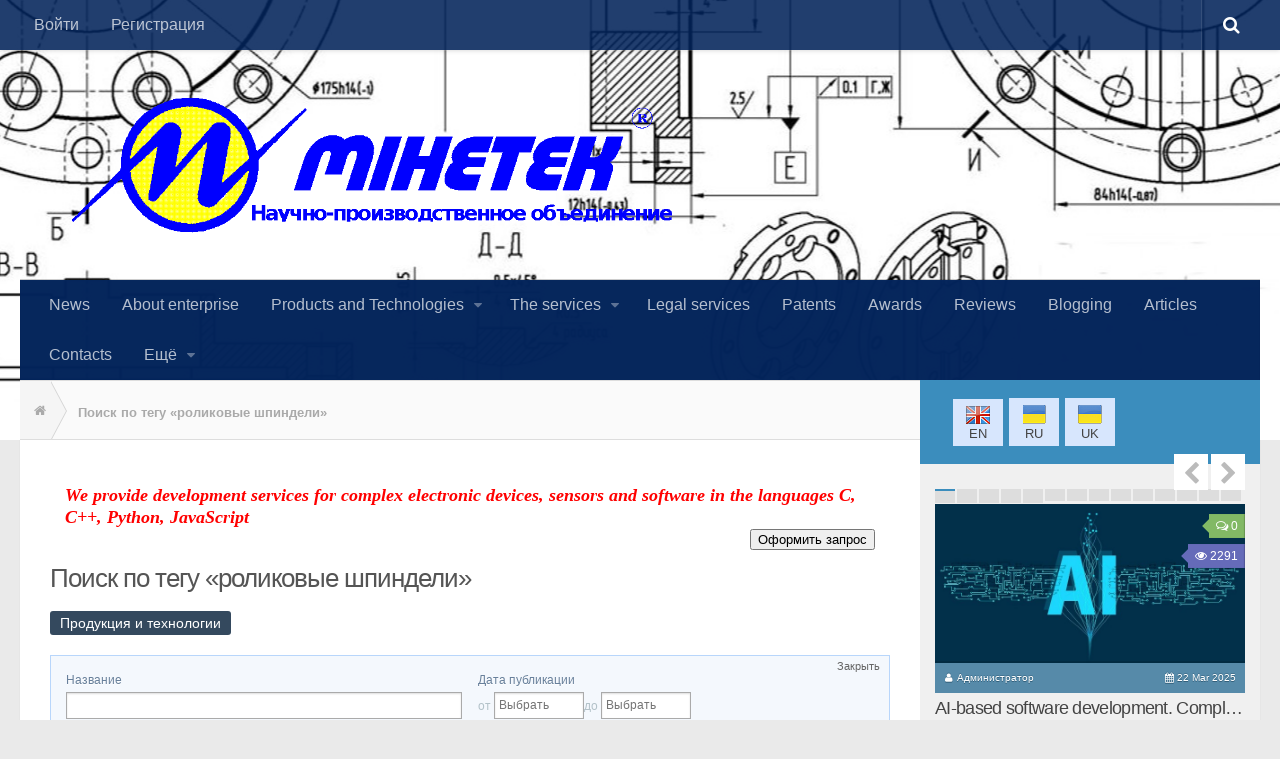

--- FILE ---
content_type: text/html; charset=utf-8
request_url: http://minetek.donetsk.ua/tags/search?q=%D1%80%D0%BE%D0%BB%D0%B8%D0%BA%D0%BE%D0%B2%D1%8B%D0%B5+%D1%88%D0%BF%D0%B8%D0%BD%D0%B4%D0%B5%D0%BB%D0%B8
body_size: 20324
content:


<!DOCTYPE html><head> <title>Поиск по тегу «роликовые шпиндели» — MINETEK-TECHNOLOGY</title> <meta http-equiv="Content-Type" content="text/html; charset=utf-8"> <meta name="viewport" content="width=device-width, initial-scale=1.0"><style>body{overflow:hidden}#loader{background:#fff;bottom:0;height:100%;left:0;position:fixed;right:0;top:0;width:100%;z-index:9999}#loaderInner{left:50%;margin:-50px 0 0 -62px;position:absolute;top:50%;color:#fff;font-size:25px}#loaderInner img{margin-left:22px;font-size:17px}</style><link rel="canonical" href="http://minetek.donetsk.ua/tags/search" itemprop="url" /> <script type="application/ld+json">{"@context": "http://schema.org","@type": "WebSite","url": "http://minetek.donetsk.ua","name": "MINETEK-TECHNOLOGY","alternativeHeadline": "Святогорский городской портал","author": {"@type": "Person","name": "Internet Systems"},"description": "Equipment, tools, cutters, accessories, vibration stabilization of residual stresses, vibration dampers, chocks, drive gearboxes from the middle of the axis, conveyor rollers, conveyors, coal combines, gears, gears, stand for testing vibration dampers, rolling tools, boring tools, milling cutters KZh-20, bogie frames for passenger cars, engineering, design developments.
Development of electronics, power electronics, devices.","keywords": "Electronics, engineering, equipment, tools, cutters, equipment, vibration stabilization of residual stresses, vibration dampers, tampers, drive gearboxes from the middle of the axis, conveyor rollers, conveyors, coal combines, gear wheels","publisher": "MINETEK-TECHNOLOGY","inLanguage": "ru","potentialAction": {"@type": "SearchAction","target": "http://minetek.donetsk.ua/search?q={q}","query-input": "required name=q"}}</script><script type="application/ld+json">{"@context": "http://schema.org","@type": "WPFooter","copyrightHolder": {"@type": "Thing","name": "Internet Systems Management"},"copyrightYear": "1998"}</script><script type="application/ld+json">{"@context": "http://schema.org","@type": "Organization","url": "http://minetek.donetsk.ua","name": "MINETEK-TECHNOLOGY","email": "avk@minetek.donetsk.ua"}</script><link rel="alternate" href="http://minetek.donetsk.ua/en/tags/search?q=%D1%80%D0%BE%D0%BB%D0%B8%D0%BA%D0%BE%D0%B2%D1%8B%D0%B5+%D1%88%D0%BF%D0%B8%D0%BD%D0%B4%D0%B5%D0%BB%D0%B8" hreflang="en" /><link rel="alternate" href="http://minetek.donetsk.ua/tags/search?q=%D1%80%D0%BE%D0%BB%D0%B8%D0%BA%D0%BE%D0%B2%D1%8B%D0%B5+%D1%88%D0%BF%D0%B8%D0%BD%D0%B4%D0%B5%D0%BB%D0%B8" hreflang="ru" /><link rel="alternate" href="http://minetek.donetsk.ua/uk/tags/search?q=%D1%80%D0%BE%D0%BB%D0%B8%D0%BA%D0%BE%D0%B2%D1%8B%D0%B5+%D1%88%D0%BF%D0%B8%D0%BD%D0%B4%D0%B5%D0%BB%D0%B8" hreflang="uk" /><link rel="search" type="application/opensearchdescription+xml" href="/search/opensearch" title="Поиск на MINETEK-TECHNOLOGY" /><script src="/templates/default/js/jquery.js"></script><script src="/templates/default/js/jquery-modal.js"></script><script src="/templates/default/js/core.js"></script><script src="/templates/default/js/modal.js"></script><script src="/templates/default/js/jquery-ui.js"></script><script src="/templates/default/js/i18n/jquery-ui/ru.js"></script><script src="/templates/city/js/jquery.flexslider.min.js"></script> <!--[if lt IE 9]> <script src="/templates/city/js/ie/html5.js"></script> <script src="/templates/city/js/ie/css3-mediaqueries.js"></script><script src="/templates/city/js/ie/selectivizr.js"></script> <![endif]--></head><body class="col-2cl full-width topbar-enabled mobile-sidebar-hide-s2"><link rel="stylesheet" type="text/css" href="/templates/city/css/my.css"><style>.sidebar.s1 .menu li ul{right: 91%;left: auto;}
#header {background: url("/upload/000/u1/50/e6/30bcce37.jpg") no-repeat bottom center #33363b; }</style><div id="loader"><div id="loaderInner"><img src="/templates/default/images/admin/ajax-loader.gif" alt="Загрузка..." /></div></div><div id="wrapper"><header id="header"><nav class="nav-container city_group" id="nav-topbar"><div class="nav-toggle"><i class="fa fa-bars"></i></div><div class="nav-text"></div><div class="nav-wrap container"><ul class="menu"> <li class="ajax-modal key"> <a title="Войти" class="item" href="/auth/login" > <span class="wrap"> Войти </span> </a> </li> <li class="user_add"> <a title="Регистрация" class="item" href="/auth/register" > <span class="wrap"> Регистрация </span> </a> </li></ul> </div><div class="container"><div class="container-inner"><div class="toggle-search"><i class="fa fa-search"></i></div><div class="search-expand"><div class="search-expand-inner"><form method="get" class="searchform themeform" action="/search"><div><input type="text" class="input" name="q" value="" placeholder="Найти на сайте" /></div></form></div></div></div></div></nav><div class="container city_group"><div class="container-inner"><div class="city_group pad"><div class="site-title"><a href="http://minetek.donetsk.ua/"><img src="/templates/city/images/logo_ru.png" alt="MINETEK-TECHNOLOGY"></a></div></div><nav class="nav-container city_group" id="nav-header"><div class="nav-toggle"><i class="fa fa-bars"></i></div><div class="nav-text"></div><div class="nav-wrap container"><ul class="menu"> <li > <a title="News" class="item" href="/news" target="_self"> <span class="wrap"> News </span> </a> </li> <li > <a title="About enterprise" class="item" href="/pages/about.html" target="_self"> <span class="wrap"> About enterprise </span> </a> </li> <li class="folder"> <a title="Products and Technologies" class="item" href="/enterprises" target="_self"> <span class="wrap"> Products and Technologies </span> </a> <ul> <li > <a title="AI-based software development. Complex IT projects." class="item" href="/enterprises/106-ai-based-software-development-complex-it-projects.html" target="_self"> <span class="wrap"> AI-based software development. Complex IT projects. </span> </a> </li> <li > <a title="Electronics, development, manufacturing" class="item" href="/enterprises/53-development-of-electronics.html" target="_self"> <span class="wrap"> Electronics, development, manufacturing </span> </a> </li> <li > <a title="General engineering products" class="item" href="/enterprises/obschemashinostroitelnaja-produkcija" target="_self"> <span class="wrap"> General engineering products </span> </a> </li> <li > <a title="Railway products" class="item" href="/enterprises/zheleznodorozhnaja-produkcija/zheleznodorozhnaja-produkcija" target="_self"> <span class="wrap"> Railway products </span> </a> </li> <li > <a title="For mining and coke plants" class="item" href="/enterprises/dlja-gornodobyvayuschih-i-koksohimicheskih-predprijatii" target="_self"> <span class="wrap"> For mining and coke plants </span> </a> </li> <li > <a title="Car parts" class="item" href="/enterprises/avtomobilnye-zapchasti" target="_self"> <span class="wrap"> Car parts </span> </a> </li> <li > <a title="For building" class="item" href="/enterprises/49-press-dlja-kirpichei-lego.html" target="_self"> <span class="wrap"> For building </span> </a> </li> <li > <a title="For cable factories" class="item" href="/enterprises/dlja-kabelnyh-zavodov" target="_self"> <span class="wrap"> For cable factories </span> </a> </li> <li > <a title="For municipal companies" class="item" href="/enterprises/dlja-kommunalnyh-predprijatii" target="_self"> <span class="wrap"> For municipal companies </span> </a> </li> <li > <a title="Design and technological documentation" class="item" href="/enterprises/konstruktorsko-tehnologicheskaja-dokumentacija" target="_self"> <span class="wrap"> Design and technological documentation </span> </a> </li> <li > <a title="Implemented automation projects" class="item" href="/pages/automation.html" target="_self"> <span class="wrap"> Implemented automation projects </span> </a> </li></ul> </li> <li class="folder"> <a title="The services" class="item" href="/enterprises" target="_self"> <span class="wrap"> The services </span> </a> <ul> <li > <a title="Development of highly complex electronic devices" class="item" href="/enterprises/53-development-of-electronics.html" target="_self"> <span class="wrap"> Development of highly complex electronic devices </span> </a> </li> <li > <a title="Development of mechanical engineering design documentation" class="item" href="https://minetek.donetsk.ua" target="_self"> <span class="wrap"> Development of mechanical engineering design documentation </span> </a> </li> <li > <a title="Development of stamps and molds" class="item" href="https://minetek.donetsk.ua/enterprises/87-shtampovka-i-vytjazhka-detalei-iz-listovoi-stali.html" target="_self"> <span class="wrap"> Development of stamps and molds </span> </a> </li> <li > <a title="Механообработка" class="item" href="/enterprises/25-uslugi-mehanoobrabotki.html" target="_self"> <span class="wrap"> Механообработка </span> </a> </li> <li > <a title="Термообработка" class="item" href="http://minetek.donetsk.ua/enterprises/45-termoobrabotka.html" target="_self"> <span class="wrap"> Термообработка </span> </a> </li> <li > <a title="Резка проката на автоматической ленточной пиле" class="item" href="/enterprises/28-rezka-metalla-na-avtomaticheskoi-lentochnoi-pile.html" target="_self"> <span class="wrap"> Резка проката на автоматической ленточной пиле </span> </a> </li> <li > <a title="Плазменная,газовая резка металла на установке с ЧПУ" class="item" href="https://minetek.donetsk.ua/uk/enterprises/24-plasma-cutting-of-metal-on-a-cnc-machine.html" target="_self"> <span class="wrap"> Плазменная,газовая резка металла на установке с ЧПУ </span> </a> </li> <li > <a title="Изготовление металлоконструкций" class="item" href="/enterprises/26-izgotovlenie-metallokonstrukcii.html" target="_self"> <span class="wrap"> Изготовление металлоконструкций </span> </a> </li> <li > <a title="Гальваническая обработка деталей" class="item" href="https://minetek.donetsk.ua/enterprises/86-galvanicheskaja-obrabotka-detalei.html" target="_self"> <span class="wrap"> Гальваническая обработка деталей </span> </a> </li> <li > <a title="Штамповка и вытяжка деталей из листовой стали" class="item" href="https://minetek.donetsk.ua/enterprises/87-shtampovka-i-vytjazhka-detalei-iz-listovoi-stali.html" target="_self"> <span class="wrap"> Штамповка и вытяжка деталей из листовой стали </span> </a> </li> <li > <a title="Услуги по изготовлению литейных газифицируемых моделей" class="item" href="http://minetek.donetsk.ua/enterprises/40-gazificiruemye-modeli-dlja-litja.html" target="_self"> <span class="wrap"> Услуги по изготовлению литейных газифицируемых моделей </span> </a> </li> <li > <a title="Литье по газифицируемым моделям, в кокиль и в песчаные формы" class="item" href="http://minetek.donetsk.ua/enterprises/40-gazificiruemye-modeli-dlja-litja.html" target="_self"> <span class="wrap"> Литье по газифицируемым моделям, в кокиль и в песчаные формы </span> </a> </li></ul> </li> <li > <a title="Legal services" class="item" href="/pages/advokat.html" target="_self"> <span class="wrap"> Legal services </span> </a> </li> <li > <a title="Patents" class="item" href="/albums/26-patenty.html" target="_self"> <span class="wrap"> Patents </span> </a> </li> <li > <a title="Awards" class="item" href="/albums/24-nagrady.html" target="_self"> <span class="wrap"> Awards </span> </a> </li> <li > <a title="Reviews" class="item" href="/albums/27-otzyvy.html" target="_self"> <span class="wrap"> Reviews </span> </a> </li> <li > <a title="Blogging" class="item" href="/posts" target="_self"> <span class="wrap"> Blogging </span> </a> </li> <li > <a title="Articles" class="item" href="/articles" target="_self"> <span class="wrap"> Articles </span> </a> </li> <li > <a title="Contacts" class="item" href="/pages/kontakty.html" target="_self"> <span class="wrap"> Contacts </span> </a> </li> <li class="folder more"> <a title="Ещё" class="item" href="javascript:void(0)" > <span class="wrap"> Ещё </span> </a> <ul> <li > <a title="Photos" class="item" href="/albums" target="_self"> <span class="wrap"> Photos </span> </a> </li> <li > <a title="Forum" class="item" href="/forum" target="_self"> <span class="wrap"> Forum </span> </a> </li></ul> </li></ul> </div></nav></div></div></header><div class="container" id="page"><div class="container-inner"><div class="main"><div class="main-inner city_group"><section class="top_content"><div class="page-title pad city_group"><div class='bc_breadcrumbs'> <div class='bc_inner'><ul class='bc_cf'><li class="bc_home"><a href="http://minetek.donetsk.ua/" title="Главная"><span><i class="fa fa-home"></i></span></a></li><li><a class='active'><span>Поиск по тегу «роликовые шпиндели»</span></a></li></ul> </div></div></div><div class="pad city_group"><div class="widget wd_board_vip"> <div class="body"> <div class="widget_html_block"><html><body> <strong><font size="4" color="#FF0000" face="serif"><em>We provide development services for complex electronic devices, sensors and software in the languages ​​C, C++, Python, JavaScript</em></font></strong></body></html><form action="https://minetek.donetsk.ua/pages/kontakty.html"><p align=right><button type="submit">Оформить запрос</button></form></div> </div></div><h1>Поиск по тегу «роликовые шпиндели»</h1> <div id="tags_search_pills"> <ul class="pills-menu-small"> <li class="active"> <a title="Продукция и технологии" class="item" href="/tags/search?q=роликовые шпиндели" > <span class="wrap"> Продукция и технологии </span> </a> </li></ul> </div> <div id="tags_search_list"><div class="filter-panel gui-panel enterprises-filter"> <div class="filter-link" style="display:none"> <a href="javascript:toggleFilter()"><span>Показать фильтр</span></a> </div> <div class="filter-container" ><div class="filter-close"> <a href="javascript:toggleFilter();"><span>Закрыть</span></a> </div> <form action="/tags/search/enterprises" method="get"> <input type="hidden" class="input" name="page" value="1" /> <div class="fields"> <div class="field ft_caption f_title"> <div class="title">Название</div> <div class="value"> <input type="text" class="input" name="title" value="" id="title" /> </div> </div> <div class="field ft_date f_date_pub"> <div class="title">Дата публикации</div> <div class="value">
от <input type="text" placeholder="Выбрать" name="date_pub[from]" value="" class="date-input" id="date_pub_from" /><script type="text/javascript">var datepicker_params = {"showStatus":true,"changeYear":true,"yearRange":"1976:2031","dateFormat":"dd.mm.yy"};datepicker_params.onSelect = datepickerSelected;$(function(){ $("#date_pub_from").datepicker(datepicker_params); });function datepickerSelected(dateText,inst){icms.events.run("icms_datepicker_selected_date_pub[from]", inst);}</script>до <input type="text" placeholder="Выбрать" name="date_pub[to]" value="" class="date-input" id="date_pub_to" /><script type="text/javascript">var datepicker_params = {"showStatus":true,"changeYear":true,"yearRange":"1976:2031","dateFormat":"dd.mm.yy"};datepicker_params.onSelect = datepickerSelected;$(function(){ $("#date_pub_to").datepicker(datepicker_params); });function datepickerSelected(dateText,inst){icms.events.run("icms_datepicker_selected_date_pub[to]", inst);}</script> </div> </div> </div> <div class="buttons"> <input class="button-submit" type="submit" name="submit" value="Фильтровать" /> <div class="link"> <a href="/tags/search/enterprises">Отменить</a> </div> <div class="link"> # <a href="/tags/search/enterprises?q=%D1%80%D0%BE%D0%BB%D0%B8%D0%BA%D0%BE%D0%B2%D1%8B%D0%B5+%D1%88%D0%BF%D0%B8%D0%BD%D0%B4%D0%B5%D0%BB%D0%B8">Ссылка</a> </div> </div> </form> </div></div> <div class="content_list tiled enterprises_list"> <div class="tile enterprises_list_item"> <div class="photo"> <a href="/enterprises/55-roller-spindles.html"> <img src="/upload/000/u1/4d/88/rolikovye-shpindeli-photo-normal.gif" title="Roller spindles" alt="Roller spindles" /> </a> </div> <div class="fields"> <div class="field ft_caption f_title"> <h2 class="value"> <a class="title" href="/enterprises/55-roller-spindles.html">Roller spindles</a> </h2> </div> </div> </div> </div> </div></div></section><div class="sidebar s1"><a class="sidebar-toggle"><i class="fa icon-sidebar-toggle"></i></a><div class="sidebar-content"><div class="sidebar-top city_group"><style scoped>.lang_switcher{position:relative;}.lang_switcher a{display:inline-block;margin:3px;background:#D7E6FD;padding:7px 5px 5px 5px;color:#444;font-size:13px;line-height:14px;cursor:pointer;text-align:center;text-transform:uppercase;width:40px;}.lang_switcher a:hover{background:#C5DCFF;box-shadow:0 3px 6px rgba(0, 0, 0, 0.176);}.lang_switcher a.switch_toogle{text-transform:lowercase;width:auto;}.lang_switcher_list{margin:10px 0 0;display:none;background-color:#fff;padding:5px;position:absolute;text-align:left;z-index:10;border-style:solid;max-width:200px;border-width:2px 1px 1px;box-shadow:0 6px 12px rgba(0, 0, 0, 0.176);border-color:#9ec1f7 rgba(0, 0, 0, 0.15) rgba(0, 0, 0, 0.15);}.lang_switcher a.noswitch{cursor:not-allowed}</style><div class="lang_switcher"><a class="switch" id="en"><img src="/templates/default/controllers/languages/images/flags/flag_en.png" alt="en">	en</a><a class="noswitch" id="ru"><img src="/templates/default/controllers/languages/images/flags/flag_ru.png" alt="ru">	ru</a><a class="switch" id="uk"><img src="/templates/default/controllers/languages/images/flags/flag_uk.png" alt="uk">	uk</a></div><script>$(".lang_switcher a.switch_toogle").on("click", function(){	$('.lang_switcher_list').toggle();	});	$(".lang_switcher a.switch").on("click", function(){	document.location.href = "/languages/setlang/"+$(this).attr('id');	});</script></div><div class="widget"> <div class="body"> <script type="text/javascript">jQuery(document).ready(function(){$(window).load(function () {	var firstImage=jQuery('#flexslider-62').find('img').filter(':first'),checkforloaded=setInterval(function(){var image=firstImage.get(0);if(image.complete||image.readyState=='complete'||image.readyState==4){clearInterval(checkforloaded);jQuery('#flexslider-62').flexslider({animation:"slide",useCSS:false,directionNav:true,controlNav:true,pauseOnHover:true,animationSpeed:400,smoothHeight:true,touch:false,slideshow:true,slideshowSpeed:5000,});}},20);});});</script><div class="sldfeatured cityflexslider" id="flexslider-62"><ul class="slides"><li><article class="post"><div class="post-inner post-hover"><div class="post-thumbnail"><a href="/enterprises/106-ai-based-software-development-complex-it-projects.html" title="AI-based software development. Complex IT projects." rel="nofollow"><img src="/upload/000/u1/7f/67/ai-based-software-development-complex-it-projects-photo-big.jpg" alt="AI-based software development. Complex IT projects." /></a><a class="post-comments" href="/enterprises/106-ai-based-software-development-complex-it-projects.html#comments" rel="nofollow"><span><i class="fa fa-comments-o"></i>0</span></a><a class="post-comments is-vieww" style="top:40px;background:#656bb9" href="/enterprises/106-ai-based-software-development-complex-it-projects.html" title="Просмотр"><span><i class="fa fa-eye"></i>2291</span></a></div><div class="post-meta city_group"><p class="post-cityuser"><i class="fa fa-user"></i> <a href="/users/1" rel="nofollow">Администратор</a></p><p class="post-date"><i class="fa fa-calendar"></i>	22 Mar 2025</p></div><h2 class="post-title"><a href="/enterprises/106-ai-based-software-development-complex-it-projects.html" title="AI-based software development. Complex IT projects.">AI-based software development. Complex IT projects.</a></h2></div></article></li><li><article class="post"><div class="post-inner post-hover"><div class="post-thumbnail"><a href="/enterprises/53-development-of-electronics.html" title="Development of electronics" rel="nofollow"><img src="/upload/000/u1/a8/f1/razrabotka-elektroniki-photo-big.jpg" alt="Development of electronics" /></a><a class="post-comments" href="/enterprises/53-development-of-electronics.html#comments" rel="nofollow"><span><i class="fa fa-comments-o"></i>0</span></a><a class="post-comments is-vieww" style="top:40px;background:#656bb9" href="/enterprises/53-development-of-electronics.html" title="Просмотр"><span><i class="fa fa-eye"></i>3928</span></a></div><div class="post-meta city_group"><p class="post-cityuser"><i class="fa fa-user"></i> <a href="/users/1" rel="nofollow">Администратор</a></p><p class="post-date"><i class="fa fa-calendar"></i>	15 Dec 2023</p></div><h2 class="post-title"><a href="/enterprises/53-development-of-electronics.html" title="Development of electronics">Development of electronics</a></h2></div></article></li><li><article class="post"><div class="post-inner post-hover"><div class="post-thumbnail"><a href="/enterprises/13-etm-01-compact-electronic-hardness-tester.html" title="ETM-01 Compact electronic hardness tester" rel="nofollow"><img src="/upload/000/u1/18/43/etm-01-malogabaritnyi-elektronnyi-tverdomer-photo-big.png" alt="ETM-01 Compact electronic hardness tester" /></a><a class="post-comments" href="/enterprises/13-etm-01-compact-electronic-hardness-tester.html#comments" rel="nofollow"><span><i class="fa fa-comments-o"></i>0</span></a><a class="post-comments is-vieww" style="top:40px;background:#656bb9" href="/enterprises/13-etm-01-compact-electronic-hardness-tester.html" title="Просмотр"><span><i class="fa fa-eye"></i>8811</span></a></div><div class="post-meta city_group"><p class="post-cityuser"><i class="fa fa-user"></i> <a href="/users/1" rel="nofollow">Администратор</a></p><p class="post-date"><i class="fa fa-calendar"></i>	3 Nov 2023</p></div><h2 class="post-title"><a href="/enterprises/13-etm-01-compact-electronic-hardness-tester.html" title="ETM-01 Compact electronic hardness tester">ETM-01 Compact electronic hardness tester</a></h2></div></article></li><li><article class="post"><div class="post-inner post-hover"><div class="post-thumbnail"><a href="/enterprises/12-electronic-rolling-diameter-meter-oid-3m.html" title="Electronic rolling diameter meter OID-3M" rel="nofollow"><img src="/upload/000/u1/1a/30/elektronnyi-obkatnoi-izmeritel-diametrov-oid-3m-photo-big.jpg" alt="Electronic rolling diameter meter OID-3M" /></a><a class="post-comments" href="/enterprises/12-electronic-rolling-diameter-meter-oid-3m.html#comments" rel="nofollow"><span><i class="fa fa-comments-o"></i>0</span></a><a class="post-comments is-vieww" style="top:40px;background:#656bb9" href="/enterprises/12-electronic-rolling-diameter-meter-oid-3m.html" title="Просмотр"><span><i class="fa fa-eye"></i>6035</span></a></div><div class="post-meta city_group"><p class="post-cityuser"><i class="fa fa-user"></i> <a href="/users/1" rel="nofollow">Администратор</a></p><p class="post-date"><i class="fa fa-calendar"></i>	3 Nov 2023</p></div><h2 class="post-title"><a href="/enterprises/12-electronic-rolling-diameter-meter-oid-3m.html" title="Electronic rolling diameter meter OID-3M">Electronic rolling diameter meter OID-3M</a></h2></div></article></li><li><article class="post"><div class="post-inner post-hover"><div class="post-thumbnail"><a href="/enterprises/3-energy-saving-technology-and-equipment-for-vibration-stabilization-of-residual-stresses.html" title="Energy-saving technology and equipment for vibration stabilization of residual stresses" rel="nofollow"><img src="/upload/000/u1/c8/09/energosberegayuschaja-tehnologija-i-oborudovanie-dlja-vibrodeformacion.jpg" alt="Energy-saving technology and equipment for vibration stabilization of residual stresses" /></a><a class="post-comments" href="/enterprises/3-energy-saving-technology-and-equipment-for-vibration-stabilization-of-residual-stresses.html#comments" rel="nofollow"><span><i class="fa fa-comments-o"></i>0</span></a><a class="post-comments is-vieww" style="top:40px;background:#656bb9" href="/enterprises/3-energy-saving-technology-and-equipment-for-vibration-stabilization-of-residual-stresses.html" title="Просмотр"><span><i class="fa fa-eye"></i>8085</span></a></div><div class="post-meta city_group"><p class="post-cityuser"><i class="fa fa-user"></i> <a href="/users/1" rel="nofollow">Администратор</a></p><p class="post-date"><i class="fa fa-calendar"></i>	2 Nov 2023</p></div><h2 class="post-title"><a href="/enterprises/3-energy-saving-technology-and-equipment-for-vibration-stabilization-of-residual-stresses.html" title="Energy-saving technology and equipment for vibration stabilization of residual stresses">Energy-saving technology and equipment for vibration stabilization of residual stresses</a></h2></div></article></li><li><article class="post"><div class="post-inner post-hover"><div class="post-thumbnail"><a href="/enterprises/1-stand-for-testing-hydraulic-vibration-dampers-dampers-of-cars-and-locomotives.html" title="Stand for testing hydraulic vibration dampers (dampers) of cars and locomotives" rel="nofollow"><img src="/upload/000/u1/7d/e3/stend-svd-dlja-ispytanija-gidravlicheskih-gasitelei-kolebanii-photo.jpg" alt="Stand for testing hydraulic vibration dampers (dampers) of cars and locomotives" /></a><a class="post-comments" href="/enterprises/1-stand-for-testing-hydraulic-vibration-dampers-dampers-of-cars-and-locomotives.html#comments" rel="nofollow"><span><i class="fa fa-comments-o"></i>0</span></a><a class="post-comments is-vieww" style="top:40px;background:#656bb9" href="/enterprises/1-stand-for-testing-hydraulic-vibration-dampers-dampers-of-cars-and-locomotives.html" title="Просмотр"><span><i class="fa fa-eye"></i>11091</span></a></div><div class="post-meta city_group"><p class="post-cityuser"><i class="fa fa-user"></i> <a href="/users/1" rel="nofollow">Администратор</a></p><p class="post-date"><i class="fa fa-calendar"></i>	2 Nov 2023</p></div><h2 class="post-title"><a href="/enterprises/1-stand-for-testing-hydraulic-vibration-dampers-dampers-of-cars-and-locomotives.html" title="Stand for testing hydraulic vibration dampers (dampers) of cars and locomotives">Stand for testing hydraulic vibration dampers (dampers) of cars and locomotives</a></h2></div></article></li><li><article class="post"><div class="post-inner post-hover"><div class="post-thumbnail"><a href="/enterprises/8-device-for-measuring-diameter-along-a-rolling-circle-metsi-d.html" title="Device for measuring diameter along a rolling circle METSi-D" rel="nofollow"><img src="/upload/000/u1/ac/a4/pribor-dlja-izmerenija-diametra-po-krugu-katanija-meci-d-photo-big.jpg" alt="Device for measuring diameter along a rolling circle METSi-D" /></a><a class="post-comments" href="/enterprises/8-device-for-measuring-diameter-along-a-rolling-circle-metsi-d.html#comments" rel="nofollow"><span><i class="fa fa-comments-o"></i>0</span></a><a class="post-comments is-vieww" style="top:40px;background:#656bb9" href="/enterprises/8-device-for-measuring-diameter-along-a-rolling-circle-metsi-d.html" title="Просмотр"><span><i class="fa fa-eye"></i>6233</span></a></div><div class="post-meta city_group"><p class="post-cityuser"><i class="fa fa-user"></i> <a href="/users/1" rel="nofollow">Администратор</a></p><p class="post-date"><i class="fa fa-calendar"></i>	2 Oct 2023</p></div><h2 class="post-title"><a href="/enterprises/8-device-for-measuring-diameter-along-a-rolling-circle-metsi-d.html" title="Device for measuring diameter along a rolling circle METSi-D">Device for measuring diameter along a rolling circle METSi-D</a></h2></div></article></li><li><article class="post"><div class="post-inner post-hover"><div class="post-thumbnail"><a href="/enterprises/64-payment-terminals.html" title="Payment terminals" rel="nofollow"><img src="/upload/000/u1/8c/1c/platezhnye-terminaly-photo-big.jpg" alt="Payment terminals" /></a><a class="post-comments" href="/enterprises/64-payment-terminals.html#comments" rel="nofollow"><span><i class="fa fa-comments-o"></i>0</span></a><a class="post-comments is-vieww" style="top:40px;background:#656bb9" href="/enterprises/64-payment-terminals.html" title="Просмотр"><span><i class="fa fa-eye"></i>6763</span></a></div><div class="post-meta city_group"><p class="post-cityuser"><i class="fa fa-user"></i> <a href="/users/1" rel="nofollow">Администратор</a></p><p class="post-date"><i class="fa fa-calendar"></i>	20 мая 2023</p></div><h2 class="post-title"><a href="/enterprises/64-payment-terminals.html" title="Payment terminals">Payment terminals</a></h2></div></article></li><li><article class="post"><div class="post-inner post-hover"><div class="post-thumbnail"><a href="/enterprises/44-mobile-payment-terminalcash-register.html" title="Mobile payment terminal/cash register." rel="nofollow"><img src="/upload/000/u1/d1/af/kassovogo-apparata-photo.jpg" alt="Mobile payment terminal/cash register." /></a><a class="post-comments" href="/enterprises/44-mobile-payment-terminalcash-register.html#comments" rel="nofollow"><span><i class="fa fa-comments-o"></i>0</span></a><a class="post-comments is-vieww" style="top:40px;background:#656bb9" href="/enterprises/44-mobile-payment-terminalcash-register.html" title="Просмотр"><span><i class="fa fa-eye"></i>7468</span></a></div><div class="post-meta city_group"><p class="post-cityuser"><i class="fa fa-user"></i> <a href="/users/1" rel="nofollow">Администратор</a></p><p class="post-date"><i class="fa fa-calendar"></i>	14 Apr 2023</p></div><h2 class="post-title"><a href="/enterprises/44-mobile-payment-terminalcash-register.html" title="Mobile payment terminal/cash register.">Mobile payment terminal/cash register.</a></h2></div></article></li><li><article class="post"><div class="post-inner post-hover"><div class="post-thumbnail"><a href="/enterprises/27-locomotive-lift-for-dismantling-motor-wheel-units-of-locomotives-vepu-kmb-5030.html" title="Locomotive lift for dismantling motor-wheel units of locomotives VEPU(KMB)-50/30" rel="nofollow"><img src="/upload/000/u1/83/a5/30-photo-big.jpg" alt="Locomotive lift for dismantling motor-wheel units of locomotives VEPU(KMB)-50/30" /></a><a class="post-comments" href="/enterprises/27-locomotive-lift-for-dismantling-motor-wheel-units-of-locomotives-vepu-kmb-5030.html#comments" rel="nofollow"><span><i class="fa fa-comments-o"></i>0</span></a><a class="post-comments is-vieww" style="top:40px;background:#656bb9" href="/enterprises/27-locomotive-lift-for-dismantling-motor-wheel-units-of-locomotives-vepu-kmb-5030.html" title="Просмотр"><span><i class="fa fa-eye"></i>12043</span></a></div><div class="post-meta city_group"><p class="post-cityuser"><i class="fa fa-user"></i> <a href="/users/1" rel="nofollow">Администратор</a></p><p class="post-date"><i class="fa fa-calendar"></i>	4 Feb 2023</p></div><h2 class="post-title"><a href="/enterprises/27-locomotive-lift-for-dismantling-motor-wheel-units-of-locomotives-vepu-kmb-5030.html" title="Locomotive lift for dismantling motor-wheel units of locomotives VEPU(KMB)-50/30">Locomotive lift for dismantling motor-wheel units of locomotives VEPU(KMB)-50/30</a></h2></div></article></li><li><article class="post"><div class="post-inner post-hover"><div class="post-thumbnail"><a href="/enterprises/2-balanced-pneumatic-crane-manipulator-msp.html" title="Balanced pneumatic crane manipulator MSP" rel="nofollow"><img src="/upload/000/u1/e0/11/kran-manipuljator-sbalansirovannyi-msp-photo-big.jpg" alt="Balanced pneumatic crane manipulator MSP" /></a><a class="post-comments" href="/enterprises/2-balanced-pneumatic-crane-manipulator-msp.html#comments" rel="nofollow"><span><i class="fa fa-comments-o"></i>0</span></a><a class="post-comments is-vieww" style="top:40px;background:#656bb9" href="/enterprises/2-balanced-pneumatic-crane-manipulator-msp.html" title="Просмотр"><span><i class="fa fa-eye"></i>10508</span></a></div><div class="post-meta city_group"><p class="post-cityuser"><i class="fa fa-user"></i> <a href="/users/1" rel="nofollow">Администратор</a></p><p class="post-date"><i class="fa fa-calendar"></i>	2 Jan 2023</p></div><h2 class="post-title"><a href="/enterprises/2-balanced-pneumatic-crane-manipulator-msp.html" title="Balanced pneumatic crane manipulator MSP">Balanced pneumatic crane manipulator MSP</a></h2></div></article></li><li><article class="post"><div class="post-inner post-hover"><div class="post-thumbnail"><a href="/enterprises/63-pellet-production-line.html" title="Pellet production line" rel="nofollow"><img src="/upload/000/u1/29/69/linija-dlja-proizvodstva-pellet-photo-big.jpg" alt="Pellet production line" /></a><a class="post-comments" href="/enterprises/63-pellet-production-line.html#comments" rel="nofollow"><span><i class="fa fa-comments-o"></i>0</span></a><a class="post-comments is-vieww" style="top:40px;background:#656bb9" href="/enterprises/63-pellet-production-line.html" title="Просмотр"><span><i class="fa fa-eye"></i>7377</span></a></div><div class="post-meta city_group"><p class="post-cityuser"><i class="fa fa-user"></i> <a href="/users/1" rel="nofollow">Администратор</a></p><p class="post-date"><i class="fa fa-calendar"></i>	19 мая 2022</p></div><h2 class="post-title"><a href="/enterprises/63-pellet-production-line.html" title="Pellet production line">Pellet production line</a></h2></div></article></li><li><article class="post"><div class="post-inner post-hover"><div class="post-thumbnail"><a href="/enterprises/52-magneto-abrasive-and-magneto-electric-grinding-equipment-and-technology.html" title="Magneto-abrasive and magneto-electric grinding, equipment and technology" rel="nofollow"><img src="/upload/000/u1/a5/8c/magnito-abrazivnoe-i-shlifovanie-oborudovanie-i-tehnologija-pho.jpg" alt="Magneto-abrasive and magneto-electric grinding, equipment and technology" /></a><a class="post-comments" href="/enterprises/52-magneto-abrasive-and-magneto-electric-grinding-equipment-and-technology.html#comments" rel="nofollow"><span><i class="fa fa-comments-o"></i>0</span></a><a class="post-comments is-vieww" style="top:40px;background:#656bb9" href="/enterprises/52-magneto-abrasive-and-magneto-electric-grinding-equipment-and-technology.html" title="Просмотр"><span><i class="fa fa-eye"></i>6438</span></a></div><div class="post-meta city_group"><p class="post-cityuser"><i class="fa fa-user"></i> <a href="/users/1" rel="nofollow">Администратор</a></p><p class="post-date"><i class="fa fa-calendar"></i>	12 Feb 2022</p></div><h2 class="post-title"><a href="/enterprises/52-magneto-abrasive-and-magneto-electric-grinding-equipment-and-technology.html" title="Magneto-abrasive and magneto-electric grinding, equipment and technology">Magneto-abrasive and magneto-electric grinding, equipment and technology</a></h2></div></article></li><li><article class="post"><div class="post-inner post-hover"><div class="post-thumbnail"><a href="/enterprises/102-milling-cutters-grooved-with-interchangeable-carbide-inserts.html" title="Milling cutters, grooved with interchangeable carbide inserts" rel="nofollow"><img src="/upload/000/u1/43/e8/frezy-diskovye-pazovye-so-smennymi-tverdosplavnymi-plastinami-ph.jpg" alt="Milling cutters, grooved with interchangeable carbide inserts" /></a><a class="post-comments" href="/enterprises/102-milling-cutters-grooved-with-interchangeable-carbide-inserts.html#comments" rel="nofollow"><span><i class="fa fa-comments-o"></i>0</span></a><a class="post-comments is-vieww" style="top:40px;background:#656bb9" href="/enterprises/102-milling-cutters-grooved-with-interchangeable-carbide-inserts.html" title="Просмотр"><span><i class="fa fa-eye"></i>6244</span></a></div><div class="post-meta city_group"><p class="post-cityuser"><i class="fa fa-user"></i> <a href="/users/1" rel="nofollow">Администратор</a></p><p class="post-date"><i class="fa fa-calendar"></i>	16 Jan 2020</p></div><h2 class="post-title"><a href="/enterprises/102-milling-cutters-grooved-with-interchangeable-carbide-inserts.html" title="Milling cutters, grooved with interchangeable carbide inserts">Milling cutters, grooved with interchangeable carbide inserts</a></h2></div></article></li><li><article class="post"><div class="post-inner post-hover"><div class="post-thumbnail"><a href="/enterprises/101-special-quick-clamping-steady-rest-for-boring-and-rolling-tools.html" title="​Special quick-clamping steady rest​ for boring and rolling tools" rel="nofollow"><img src="/upload/000/u1/eb/a6/lyunet-specialnyi-bystrozazhimnoi-photo-big.jpg" alt="​Special quick-clamping steady rest​ for boring and rolling tools" /></a><a class="post-comments" href="/enterprises/101-special-quick-clamping-steady-rest-for-boring-and-rolling-tools.html#comments" rel="nofollow"><span><i class="fa fa-comments-o"></i>0</span></a><a class="post-comments is-vieww" style="top:40px;background:#656bb9" href="/enterprises/101-special-quick-clamping-steady-rest-for-boring-and-rolling-tools.html" title="Просмотр"><span><i class="fa fa-eye"></i>5791</span></a></div><div class="post-meta city_group"><p class="post-cityuser"><i class="fa fa-user"></i> <a href="/users/1" rel="nofollow">Администратор</a></p><p class="post-date"><i class="fa fa-calendar"></i>	16 Jan 2020</p></div><h2 class="post-title"><a href="/enterprises/101-special-quick-clamping-steady-rest-for-boring-and-rolling-tools.html" title="​Special quick-clamping steady rest​ for boring and rolling tools">​Special quick-clamping steady rest​ for boring and rolling tools</a></h2></div></article></li><li><article class="post"><div class="post-inner post-hover"><div class="post-thumbnail"><a href="/enterprises/99-hydrocopy-sensor-model-670-000-analogue-36-77-01-for-wheel-lathes-kzts-model-kzh1836abm10m-10m.html" title="Hydrocopy sensor model 670.000 (analogue 36-77-01) for wheel lathes KZTS model. KZh1836A/B/M10/M.10/M" rel="nofollow"><img src="/upload/000/u1/bd/95/datchik-gidrokopirovalnyi-modeli-670-000-analog-36-77-01-dlja-k.jpg" alt="Hydrocopy sensor model 670.000 (analogue 36-77-01) for wheel lathes KZTS model. KZh1836A/B/M10/M.10/M" /></a><a class="post-comments" href="/enterprises/99-hydrocopy-sensor-model-670-000-analogue-36-77-01-for-wheel-lathes-kzts-model-kzh1836abm10m-10m.html#comments" rel="nofollow"><span><i class="fa fa-comments-o"></i>0</span></a><a class="post-comments is-vieww" style="top:40px;background:#656bb9" href="/enterprises/99-hydrocopy-sensor-model-670-000-analogue-36-77-01-for-wheel-lathes-kzts-model-kzh1836abm10m-10m.html" title="Просмотр"><span><i class="fa fa-eye"></i>7038</span></a></div><div class="post-meta city_group"><p class="post-cityuser"><i class="fa fa-user"></i> <a href="/users/1" rel="nofollow">Администратор</a></p><p class="post-date"><i class="fa fa-calendar"></i>	13 Dec 2019</p></div><h2 class="post-title"><a href="/enterprises/99-hydrocopy-sensor-model-670-000-analogue-36-77-01-for-wheel-lathes-kzts-model-kzh1836abm10m-10m.html" title="Hydrocopy sensor model 670.000 (analogue 36-77-01) for wheel lathes KZTS model. KZh1836A/B/M10/M.10/M">Hydrocopy sensor model 670.000 (analogue 36-77-01) for wheel lathes KZTS model. KZh1836A/B/M10/M.10/M</a></h2></div></article></li><li><article class="post"><div class="post-inner post-hover"><div class="post-thumbnail"><a href="/enterprises/98-reversible-and-stop-valves-dn-50-mm-dn-60-mm-dn-70-mm-for-coke-oven-heating-fittings.html" title="Reversible and stop valves DN=50 mm, DN=60 mm, DN=70 mm for coke oven heating fittings" rel="nofollow"><img src="/upload/000/u1/fc/cb/kran-reversivnyi-du-50-mm-dlja-armatury-otoplenija-koksovoi-pechi.jpg" alt="Reversible and stop valves DN=50 mm, DN=60 mm, DN=70 mm for coke oven heating fittings" /></a><a class="post-comments" href="/enterprises/98-reversible-and-stop-valves-dn-50-mm-dn-60-mm-dn-70-mm-for-coke-oven-heating-fittings.html#comments" rel="nofollow"><span><i class="fa fa-comments-o"></i>0</span></a><a class="post-comments is-vieww" style="top:40px;background:#656bb9" href="/enterprises/98-reversible-and-stop-valves-dn-50-mm-dn-60-mm-dn-70-mm-for-coke-oven-heating-fittings.html" title="Просмотр"><span><i class="fa fa-eye"></i>5154</span></a></div><div class="post-meta city_group"><p class="post-cityuser"><i class="fa fa-user"></i> <a href="/users/1" rel="nofollow">Администратор</a></p><p class="post-date"><i class="fa fa-calendar"></i>	27 Nov 2019</p></div><h2 class="post-title"><a href="/enterprises/98-reversible-and-stop-valves-dn-50-mm-dn-60-mm-dn-70-mm-for-coke-oven-heating-fittings.html" title="Reversible and stop valves DN=50 mm, DN=60 mm, DN=70 mm for coke oven heating fittings">Reversible and stop valves DN=50 mm, DN=60 mm, DN=70 mm for coke oven heating fittings</a></h2></div></article></li><li><article class="post"><div class="post-inner post-hover"><div class="post-thumbnail"><a href="/enterprises/97-electric-motor-test-stand.html" title="Electric Motor Test Stand" rel="nofollow"><img src="/upload/000/u1/f5/07/stend-dlja-ispytanija-elektrodvigatelei-photo-big.jpg" alt="Electric Motor Test Stand" /></a><a class="post-comments" href="/enterprises/97-electric-motor-test-stand.html#comments" rel="nofollow"><span><i class="fa fa-comments-o"></i>0</span></a><a class="post-comments is-vieww" style="top:40px;background:#656bb9" href="/enterprises/97-electric-motor-test-stand.html" title="Просмотр"><span><i class="fa fa-eye"></i>6536</span></a></div><div class="post-meta city_group"><p class="post-cityuser"><i class="fa fa-user"></i> <a href="/users/1" rel="nofollow">Администратор</a></p><p class="post-date"><i class="fa fa-calendar"></i>	8 Jun 2019</p></div><h2 class="post-title"><a href="/enterprises/97-electric-motor-test-stand.html" title="Electric Motor Test Stand">Electric Motor Test Stand</a></h2></div></article></li><li><article class="post"><div class="post-inner post-hover"><div class="post-thumbnail"><a href="/enterprises/96-oil-station-for-powered-roof-support-snt-32-snt-40-snd-200-snd-300-snm-sns-snl.html" title="Oil station for powered roof support SNT - 32, SNT - 40; SND 200, SND 300; SNM, SNS, SNL" rel="nofollow"><img src="/upload/000/u1/a3/e0/maslostancija-mehanizirovannoi-krepi-snt-32-photo-big.jpg" alt="Oil station for powered roof support SNT - 32, SNT - 40; SND 200, SND 300; SNM, SNS, SNL" /></a><a class="post-comments" href="/enterprises/96-oil-station-for-powered-roof-support-snt-32-snt-40-snd-200-snd-300-snm-sns-snl.html#comments" rel="nofollow"><span><i class="fa fa-comments-o"></i>0</span></a><a class="post-comments is-vieww" style="top:40px;background:#656bb9" href="/enterprises/96-oil-station-for-powered-roof-support-snt-32-snt-40-snd-200-snd-300-snm-sns-snl.html" title="Просмотр"><span><i class="fa fa-eye"></i>13893</span></a></div><div class="post-meta city_group"><p class="post-cityuser"><i class="fa fa-user"></i> <a href="/users/1" rel="nofollow">Администратор</a></p><p class="post-date"><i class="fa fa-calendar"></i>	8 Jun 2019</p></div><h2 class="post-title"><a href="/enterprises/96-oil-station-for-powered-roof-support-snt-32-snt-40-snd-200-snd-300-snm-sns-snl.html" title="Oil station for powered roof support SNT - 32, SNT - 40; SND 200, SND 300; SNM, SNS, SNL">Oil station for powered roof support SNT - 32, SNT - 40; SND 200, SND 300; SNM, SNS, SNL</a></h2></div></article></li><li><article class="post"><div class="post-inner post-hover"><div class="post-thumbnail"><a href="/enterprises/95-mine-winches.html" title="Mine winches" rel="nofollow"><img src="/upload/000/u1/8a/80/lebedki-shahtnye-photo-big.jpg" alt="Mine winches" /></a><a class="post-comments" href="/enterprises/95-mine-winches.html#comments" rel="nofollow"><span><i class="fa fa-comments-o"></i>0</span></a><a class="post-comments is-vieww" style="top:40px;background:#656bb9" href="/enterprises/95-mine-winches.html" title="Просмотр"><span><i class="fa fa-eye"></i>6425</span></a></div><div class="post-meta city_group"><p class="post-cityuser"><i class="fa fa-user"></i> <a href="/users/1" rel="nofollow">Администратор</a></p><p class="post-date"><i class="fa fa-calendar"></i>	7 Jun 2019</p></div><h2 class="post-title"><a href="/enterprises/95-mine-winches.html" title="Mine winches">Mine winches</a></h2></div></article></li><li><article class="post"><div class="post-inner post-hover"><div class="post-thumbnail"><a href="/enterprises/94-electric-mine-contact-locomotive-zkra-600.html" title="Electric mine contact locomotive ZKRA-600" rel="nofollow"><img src="/upload/000/u1/7f/dd/2a225f42.jpg" alt="Electric mine contact locomotive ZKRA-600" /></a><a class="post-comments" href="/enterprises/94-electric-mine-contact-locomotive-zkra-600.html#comments" rel="nofollow"><span><i class="fa fa-comments-o"></i>0</span></a><a class="post-comments is-vieww" style="top:40px;background:#656bb9" href="/enterprises/94-electric-mine-contact-locomotive-zkra-600.html" title="Просмотр"><span><i class="fa fa-eye"></i>8600</span></a></div><div class="post-meta city_group"><p class="post-cityuser"><i class="fa fa-user"></i> <a href="/users/1" rel="nofollow">Администратор</a></p><p class="post-date"><i class="fa fa-calendar"></i>	7 Jun 2019</p></div><h2 class="post-title"><a href="/enterprises/94-electric-mine-contact-locomotive-zkra-600.html" title="Electric mine contact locomotive ZKRA-600">Electric mine contact locomotive ZKRA-600</a></h2></div></article></li><li><article class="post"><div class="post-inner post-hover"><div class="post-thumbnail"><a href="/enterprises/93-electric-mine-contact-locomotive-k-14.html" title="Electric mine contact locomotive K-14" rel="nofollow"><img src="/upload/000/u1/27/12/elektrovoz-shahtnyi-kontaktnyi-k-14-photo-big.jpg" alt="Electric mine contact locomotive K-14" /></a><a class="post-comments" href="/enterprises/93-electric-mine-contact-locomotive-k-14.html#comments" rel="nofollow"><span><i class="fa fa-comments-o"></i>0</span></a><a class="post-comments is-vieww" style="top:40px;background:#656bb9" href="/enterprises/93-electric-mine-contact-locomotive-k-14.html" title="Просмотр"><span><i class="fa fa-eye"></i>8782</span></a></div><div class="post-meta city_group"><p class="post-cityuser"><i class="fa fa-user"></i> <a href="/users/1" rel="nofollow">Администратор</a></p><p class="post-date"><i class="fa fa-calendar"></i>	7 Jun 2019</p></div><h2 class="post-title"><a href="/enterprises/93-electric-mine-contact-locomotive-k-14.html" title="Electric mine contact locomotive K-14">Electric mine contact locomotive K-14</a></h2></div></article></li><li><article class="post"><div class="post-inner post-hover"><div class="post-thumbnail"><a href="/enterprises/92-electric-mine-contact-locomotive-k-10.html" title="Electric mine contact locomotive K-10" rel="nofollow"><img src="/upload/000/u1/e7/10/elektrovoz-shahtnyi-kontaktnyi-k-10-photo-big.jpg" alt="Electric mine contact locomotive K-10" /></a><a class="post-comments" href="/enterprises/92-electric-mine-contact-locomotive-k-10.html#comments" rel="nofollow"><span><i class="fa fa-comments-o"></i>0</span></a><a class="post-comments is-vieww" style="top:40px;background:#656bb9" href="/enterprises/92-electric-mine-contact-locomotive-k-10.html" title="Просмотр"><span><i class="fa fa-eye"></i>8140</span></a></div><div class="post-meta city_group"><p class="post-cityuser"><i class="fa fa-user"></i> <a href="/users/1" rel="nofollow">Администратор</a></p><p class="post-date"><i class="fa fa-calendar"></i>	7 Jun 2019</p></div><h2 class="post-title"><a href="/enterprises/92-electric-mine-contact-locomotive-k-10.html" title="Electric mine contact locomotive K-10">Electric mine contact locomotive K-10</a></h2></div></article></li><li><article class="post"><div class="post-inner post-hover"><div class="post-thumbnail"><a href="/enterprises/91-battery-electric-locomotive-arp-14.html" title="Battery electric locomotive ARP-14" rel="nofollow"><img src="/upload/000/u1/b0/4e/elektrovoz-akkumuljatornyi-arp-14-photo-big.jpg" alt="Battery electric locomotive ARP-14" /></a><a class="post-comments" href="/enterprises/91-battery-electric-locomotive-arp-14.html#comments" rel="nofollow"><span><i class="fa fa-comments-o"></i>0</span></a><a class="post-comments is-vieww" style="top:40px;background:#656bb9" href="/enterprises/91-battery-electric-locomotive-arp-14.html" title="Просмотр"><span><i class="fa fa-eye"></i>7023</span></a></div><div class="post-meta city_group"><p class="post-cityuser"><i class="fa fa-user"></i> <a href="/users/1" rel="nofollow">Администратор</a></p><p class="post-date"><i class="fa fa-calendar"></i>	7 Jun 2019</p></div><h2 class="post-title"><a href="/enterprises/91-battery-electric-locomotive-arp-14.html" title="Battery electric locomotive ARP-14">Battery electric locomotive ARP-14</a></h2></div></article></li><li><article class="post"><div class="post-inner post-hover"><div class="post-thumbnail"><a href="/enterprises/90-battery-electric-locomotive-arp-10.html" title="Battery electric locomotive ARP-10" rel="nofollow"><img src="/upload/000/u1/6b/e5/elektrovoz-akkumuljatornyi-arp-10-photo-big.jpg" alt="Battery electric locomotive ARP-10" /></a><a class="post-comments" href="/enterprises/90-battery-electric-locomotive-arp-10.html#comments" rel="nofollow"><span><i class="fa fa-comments-o"></i>0</span></a><a class="post-comments is-vieww" style="top:40px;background:#656bb9" href="/enterprises/90-battery-electric-locomotive-arp-10.html" title="Просмотр"><span><i class="fa fa-eye"></i>7105</span></a></div><div class="post-meta city_group"><p class="post-cityuser"><i class="fa fa-user"></i> <a href="/users/1" rel="nofollow">Администратор</a></p><p class="post-date"><i class="fa fa-calendar"></i>	6 Jun 2019</p></div><h2 class="post-title"><a href="/enterprises/90-battery-electric-locomotive-arp-10.html" title="Battery electric locomotive ARP-10">Battery electric locomotive ARP-10</a></h2></div></article></li><li><article class="post"><div class="post-inner post-hover"><div class="post-thumbnail"><a href="/enterprises/89-battery-electric-locomotive-am8d.html" title="Battery-electric locomotive AM8D" rel="nofollow"><img src="/upload/000/u1/69/1c/elektrovoz-akkumuljatornyi-am8d-photo-big.jpg" alt="Battery-electric locomotive AM8D" /></a><a class="post-comments" href="/enterprises/89-battery-electric-locomotive-am8d.html#comments" rel="nofollow"><span><i class="fa fa-comments-o"></i>0</span></a><a class="post-comments is-vieww" style="top:40px;background:#656bb9" href="/enterprises/89-battery-electric-locomotive-am8d.html" title="Просмотр"><span><i class="fa fa-eye"></i>10429</span></a></div><div class="post-meta city_group"><p class="post-cityuser"><i class="fa fa-user"></i> <a href="/users/1" rel="nofollow">Администратор</a></p><p class="post-date"><i class="fa fa-calendar"></i>	6 Jun 2019</p></div><h2 class="post-title"><a href="/enterprises/89-battery-electric-locomotive-am8d.html" title="Battery-electric locomotive AM8D">Battery-electric locomotive AM8D</a></h2></div></article></li><li><article class="post"><div class="post-inner post-hover"><div class="post-thumbnail"><a href="/enterprises/88-stainless-steel-mesh-filter-for-process-waters-of-rolling-mills.html" title="Stainless steel mesh filter for process waters of rolling mills" rel="nofollow"><img src="/upload/000/u1/28/fa/setchatyi-nerzhaveyuschii-filtr-dlja-tehnologicheskih-vod-prokatnyh-st.jpg" alt="Stainless steel mesh filter for process waters of rolling mills" /></a><a class="post-comments" href="/enterprises/88-stainless-steel-mesh-filter-for-process-waters-of-rolling-mills.html#comments" rel="nofollow"><span><i class="fa fa-comments-o"></i>0</span></a><a class="post-comments is-vieww" style="top:40px;background:#656bb9" href="/enterprises/88-stainless-steel-mesh-filter-for-process-waters-of-rolling-mills.html" title="Просмотр"><span><i class="fa fa-eye"></i>5962</span></a></div><div class="post-meta city_group"><p class="post-cityuser"><i class="fa fa-user"></i> <a href="/users/1" rel="nofollow">Администратор</a></p><p class="post-date"><i class="fa fa-calendar"></i>	9 мая 2019</p></div><h2 class="post-title"><a href="/enterprises/88-stainless-steel-mesh-filter-for-process-waters-of-rolling-mills.html" title="Stainless steel mesh filter for process waters of rolling mills">Stainless steel mesh filter for process waters of rolling mills</a></h2></div></article></li><li><article class="post"><div class="post-inner post-hover"><div class="post-thumbnail"><a href="/enterprises/87-stamping-and-drawing-of-parts-from-sheet-steel.html" title="Stamping and drawing of parts from sheet steel" rel="nofollow"><img src="/upload/000/u1/7a/ae/shtampovka-i-vytjazhka-detalei-iz-listovoi-stali-photo-big.jpg" alt="Stamping and drawing of parts from sheet steel" /></a><a class="post-comments" href="/enterprises/87-stamping-and-drawing-of-parts-from-sheet-steel.html#comments" rel="nofollow"><span><i class="fa fa-comments-o"></i>0</span></a><a class="post-comments is-vieww" style="top:40px;background:#656bb9" href="/enterprises/87-stamping-and-drawing-of-parts-from-sheet-steel.html" title="Просмотр"><span><i class="fa fa-eye"></i>8008</span></a></div><div class="post-meta city_group"><p class="post-cityuser"><i class="fa fa-user"></i> <a href="/users/1" rel="nofollow">Администратор</a></p><p class="post-date"><i class="fa fa-calendar"></i>	9 мая 2019</p></div><h2 class="post-title"><a href="/enterprises/87-stamping-and-drawing-of-parts-from-sheet-steel.html" title="Stamping and drawing of parts from sheet steel">Stamping and drawing of parts from sheet steel</a></h2></div></article></li><li><article class="post"><div class="post-inner post-hover"><div class="post-thumbnail"><a href="/enterprises/86-galvanic-processing-of-parts.html" title="Galvanic processing of parts" rel="nofollow"><img src="/upload/000/u1/84/a7/galvanicheskaja-obrabotka-detalei-photo-big.jpg" alt="Galvanic processing of parts" /></a><a class="post-comments" href="/enterprises/86-galvanic-processing-of-parts.html#comments" rel="nofollow"><span><i class="fa fa-comments-o"></i>0</span></a><a class="post-comments is-vieww" style="top:40px;background:#656bb9" href="/enterprises/86-galvanic-processing-of-parts.html" title="Просмотр"><span><i class="fa fa-eye"></i>7276</span></a></div><div class="post-meta city_group"><p class="post-cityuser"><i class="fa fa-user"></i> <a href="/users/1" rel="nofollow">Администратор</a></p><p class="post-date"><i class="fa fa-calendar"></i>	8 мая 2019</p></div><h2 class="post-title"><a href="/enterprises/86-galvanic-processing-of-parts.html" title="Galvanic processing of parts">Galvanic processing of parts</a></h2></div></article></li><li><article class="post"><div class="post-inner post-hover"><div class="post-thumbnail"><a href="/enterprises/85-disintegrator-finger-mill.html" title="Disintegrator (finger mill)" rel="nofollow"><img src="/upload/000/u1/94/c1/dezintegrator-melnica-palcevaja-photo-big.jpg" alt="Disintegrator (finger mill)" /></a><a class="post-comments" href="/enterprises/85-disintegrator-finger-mill.html#comments" rel="nofollow"><span><i class="fa fa-comments-o"></i>0</span></a><a class="post-comments is-vieww" style="top:40px;background:#656bb9" href="/enterprises/85-disintegrator-finger-mill.html" title="Просмотр"><span><i class="fa fa-eye"></i>6934</span></a></div><div class="post-meta city_group"><p class="post-cityuser"><i class="fa fa-user"></i> <a href="/users/1" rel="nofollow">Администратор</a></p><p class="post-date"><i class="fa fa-calendar"></i>	16 Mar 2019</p></div><h2 class="post-title"><a href="/enterprises/85-disintegrator-finger-mill.html" title="Disintegrator (finger mill)">Disintegrator (finger mill)</a></h2></div></article></li><li><article class="post"><div class="post-inner post-hover"><div class="post-thumbnail"><a href="/enterprises/84-boring-and-rolling-tool.html" title="Boring and rolling tool" rel="nofollow"><img src="/upload/000/u1/29/f9/rastochnoi-i-raskatnoi-instrument-photo-big.jpg" alt="Boring and rolling tool" /></a><a class="post-comments" href="/enterprises/84-boring-and-rolling-tool.html#comments" rel="nofollow"><span><i class="fa fa-comments-o"></i>0</span></a><a class="post-comments is-vieww" style="top:40px;background:#656bb9" href="/enterprises/84-boring-and-rolling-tool.html" title="Просмотр"><span><i class="fa fa-eye"></i>7935</span></a></div><div class="post-meta city_group"><p class="post-cityuser"><i class="fa fa-user"></i> <a href="/users/1" rel="nofollow">Администратор</a></p><p class="post-date"><i class="fa fa-calendar"></i>	22 Nov 2018</p></div><h2 class="post-title"><a href="/enterprises/84-boring-and-rolling-tool.html" title="Boring and rolling tool">Boring and rolling tool</a></h2></div></article></li><li><article class="post"><div class="post-inner post-hover"><div class="post-thumbnail"><a href="/enterprises/83-tool-for-rolling-out-internal-cylindrical-holes-ball.html" title="Tool for rolling out internal cylindrical holes (ball)" rel="nofollow"><img src="/upload/000/u1/83/ce/instrument-dlja-raskatki-vnutrennih-cilindricheskih-otverstii-shar.jpg" alt="Tool for rolling out internal cylindrical holes (ball)" /></a><a class="post-comments" href="/enterprises/83-tool-for-rolling-out-internal-cylindrical-holes-ball.html#comments" rel="nofollow"><span><i class="fa fa-comments-o"></i>0</span></a><a class="post-comments is-vieww" style="top:40px;background:#656bb9" href="/enterprises/83-tool-for-rolling-out-internal-cylindrical-holes-ball.html" title="Просмотр"><span><i class="fa fa-eye"></i>6301</span></a></div><div class="post-meta city_group"><p class="post-cityuser"><i class="fa fa-user"></i> <a href="/users/1" rel="nofollow">Администратор</a></p><p class="post-date"><i class="fa fa-calendar"></i>	16 Nov 2018</p></div><h2 class="post-title"><a href="/enterprises/83-tool-for-rolling-out-internal-cylindrical-holes-ball.html" title="Tool for rolling out internal cylindrical holes (ball)">Tool for rolling out internal cylindrical holes (ball)</a></h2></div></article></li><li><article class="post"><div class="post-inner post-hover"><div class="post-thumbnail"><a href="/enterprises/82-thread-gauges-gost-6111.html" title="Thread gauges GOST 6111" rel="nofollow"><img src="/upload/000/u1/07/ba/rezbovoi-kalibr-photo-big.jpg" alt="Thread gauges GOST 6111" /></a><a class="post-comments" href="/enterprises/82-thread-gauges-gost-6111.html#comments" rel="nofollow"><span><i class="fa fa-comments-o"></i>0</span></a><a class="post-comments is-vieww" style="top:40px;background:#656bb9" href="/enterprises/82-thread-gauges-gost-6111.html" title="Просмотр"><span><i class="fa fa-eye"></i>6050</span></a></div><div class="post-meta city_group"><p class="post-cityuser"><i class="fa fa-user"></i> <a href="/users/1" rel="nofollow">Администратор</a></p><p class="post-date"><i class="fa fa-calendar"></i>	16 Nov 2018</p></div><h2 class="post-title"><a href="/enterprises/82-thread-gauges-gost-6111.html" title="Thread gauges GOST 6111">Thread gauges GOST 6111</a></h2></div></article></li><li><article class="post"><div class="post-inner post-hover"><div class="post-thumbnail"><a href="/enterprises/81-test-stand-for-railway-springs.html" title="Test stand for railway springs" rel="nofollow"><img src="/upload/000/u1/5c/f2/stend-dlja-ispytanija-zheleznodorozhnyh-pruzhin-photo-big.jpg" alt="Test stand for railway springs" /></a><a class="post-comments" href="/enterprises/81-test-stand-for-railway-springs.html#comments" rel="nofollow"><span><i class="fa fa-comments-o"></i>0</span></a><a class="post-comments is-vieww" style="top:40px;background:#656bb9" href="/enterprises/81-test-stand-for-railway-springs.html" title="Просмотр"><span><i class="fa fa-eye"></i>6287</span></a></div><div class="post-meta city_group"><p class="post-cityuser"><i class="fa fa-user"></i> <a href="/users/1" rel="nofollow">Администратор</a></p><p class="post-date"><i class="fa fa-calendar"></i>	14 Nov 2018</p></div><h2 class="post-title"><a href="/enterprises/81-test-stand-for-railway-springs.html" title="Test stand for railway springs">Test stand for railway springs</a></h2></div></article></li><li><article class="post"><div class="post-inner post-hover"><div class="post-thumbnail"><a href="/enterprises/80-load-gripping-devices-for-the-balanced-manipulator-msp-250.html" title="Load-gripping devices for the balanced manipulator MSP-250" rel="nofollow"><img src="/upload/000/u1/01/54/gruzozahvatnye-ustroistva-dlja-balansnogo-manipuljatora-msp-250-ph.jpg" alt="Load-gripping devices for the balanced manipulator MSP-250" /></a><a class="post-comments" href="/enterprises/80-load-gripping-devices-for-the-balanced-manipulator-msp-250.html#comments" rel="nofollow"><span><i class="fa fa-comments-o"></i>0</span></a><a class="post-comments is-vieww" style="top:40px;background:#656bb9" href="/enterprises/80-load-gripping-devices-for-the-balanced-manipulator-msp-250.html" title="Просмотр"><span><i class="fa fa-eye"></i>5837</span></a></div><div class="post-meta city_group"><p class="post-cityuser"><i class="fa fa-user"></i> <a href="/users/1" rel="nofollow">Администратор</a></p><p class="post-date"><i class="fa fa-calendar"></i>	7 Nov 2018</p></div><h2 class="post-title"><a href="/enterprises/80-load-gripping-devices-for-the-balanced-manipulator-msp-250.html" title="Load-gripping devices for the balanced manipulator MSP-250">Load-gripping devices for the balanced manipulator MSP-250</a></h2></div></article></li><li><article class="post"><div class="post-inner post-hover"><div class="post-thumbnail"><a href="/enterprises/79-mandrels-and-tooling-for-machines-6p82-6p83-2b660f1-2g660f4-w-200g-w-200gnr-and-others.html" title="Mandrels and tooling for machines 6P82, 6P83, 2B660F1, 2G660F4, W 200G, W 200GNR and others" rel="nofollow"><img src="/upload/000/u1/a9/77/opravki-dlja-stankov-6r82-6r83-i-drugih-photo-big.jpg" alt="Mandrels and tooling for machines 6P82, 6P83, 2B660F1, 2G660F4, W 200G, W 200GNR and others" /></a><a class="post-comments" href="/enterprises/79-mandrels-and-tooling-for-machines-6p82-6p83-2b660f1-2g660f4-w-200g-w-200gnr-and-others.html#comments" rel="nofollow"><span><i class="fa fa-comments-o"></i>0</span></a><a class="post-comments is-vieww" style="top:40px;background:#656bb9" href="/enterprises/79-mandrels-and-tooling-for-machines-6p82-6p83-2b660f1-2g660f4-w-200g-w-200gnr-and-others.html" title="Просмотр"><span><i class="fa fa-eye"></i>8213</span></a></div><div class="post-meta city_group"><p class="post-cityuser"><i class="fa fa-user"></i> <a href="/users/1" rel="nofollow">Администратор</a></p><p class="post-date"><i class="fa fa-calendar"></i>	7 Nov 2018</p></div><h2 class="post-title"><a href="/enterprises/79-mandrels-and-tooling-for-machines-6p82-6p83-2b660f1-2g660f4-w-200g-w-200gnr-and-others.html" title="Mandrels and tooling for machines 6P82, 6P83, 2B660F1, 2G660F4, W 200G, W 200GNR and others">Mandrels and tooling for machines 6P82, 6P83, 2B660F1, 2G660F4, W 200G, W 200GNR and others</a></h2></div></article></li><li><article class="post"><div class="post-inner post-hover"><div class="post-thumbnail"><a href="/enterprises/78-spare-parts-for-wagons-locomotives-and-track-machines.html" title="Spare parts for wagons, locomotives and track machines" rel="nofollow"><img src="/upload/000/u1/f6/f5/zapasnye-chasti-dlja-vagonov-i-lokomotivov-photo-big.jpg" alt="Spare parts for wagons, locomotives and track machines" /></a><a class="post-comments" href="/enterprises/78-spare-parts-for-wagons-locomotives-and-track-machines.html#comments" rel="nofollow"><span><i class="fa fa-comments-o"></i>0</span></a><a class="post-comments is-vieww" style="top:40px;background:#656bb9" href="/enterprises/78-spare-parts-for-wagons-locomotives-and-track-machines.html" title="Просмотр"><span><i class="fa fa-eye"></i>6414</span></a></div><div class="post-meta city_group"><p class="post-cityuser"><i class="fa fa-user"></i> <a href="/users/1" rel="nofollow">Администратор</a></p><p class="post-date"><i class="fa fa-calendar"></i>	6 Nov 2018</p></div><h2 class="post-title"><a href="/enterprises/78-spare-parts-for-wagons-locomotives-and-track-machines.html" title="Spare parts for wagons, locomotives and track machines">Spare parts for wagons, locomotives and track machines</a></h2></div></article></li><li><article class="post"><div class="post-inner post-hover"><div class="post-thumbnail"><a href="/enterprises/77-adaptation-and-equipment-for-a-screw-cutting-lathe-model-165-for-processing-deep-holes-in-pneumat.html" title="Adaptation and equipment for a screw-cutting lathe model 165 for processing deep holes in pneumatic and hydraulic cylinders, as well as any long rotating bodies" rel="nofollow"><img src="/upload/000/u1/5e/89/prisposoblenie-i-osnastka-k-tokarno-vintoreznomu-stanku-modeli-1.jpg" alt="Adaptation and equipment for a screw-cutting lathe model 165 for processing deep holes in pneumatic and hydraulic cylinders, as well as any long rotating bodies" /></a><a class="post-comments" href="/enterprises/77-adaptation-and-equipment-for-a-screw-cutting-lathe-model-165-for-processing-deep-holes-in-pneumat.html#comments" rel="nofollow"><span><i class="fa fa-comments-o"></i>0</span></a><a class="post-comments is-vieww" style="top:40px;background:#656bb9" href="/enterprises/77-adaptation-and-equipment-for-a-screw-cutting-lathe-model-165-for-processing-deep-holes-in-pneumat.html" title="Просмотр"><span><i class="fa fa-eye"></i>6375</span></a></div><div class="post-meta city_group"><p class="post-cityuser"><i class="fa fa-user"></i> <a href="/users/1" rel="nofollow">Администратор</a></p><p class="post-date"><i class="fa fa-calendar"></i>	31 Oct 2018</p></div><h2 class="post-title"><a href="/enterprises/77-adaptation-and-equipment-for-a-screw-cutting-lathe-model-165-for-processing-deep-holes-in-pneumat.html" title="Adaptation and equipment for a screw-cutting lathe model 165 for processing deep holes in pneumatic and hydraulic cylinders, as well as any long rotating bodies">Adaptation and equipment for a screw-cutting lathe model 165 for processing deep holes in pneumatic and hydraulic cylinders, as well as any long rotating bodies</a></h2></div></article></li><li><article class="post"><div class="post-inner post-hover"><div class="post-thumbnail"><a href="/enterprises/76-jewelry-metalworking-rollers.html" title="Jewelry metalworking rollers" rel="nofollow"><img src="/upload/000/u1/b5/60/valcy-slesarnye-yuvelirnye-photo-big.jpg" alt="Jewelry metalworking rollers" /></a><a class="post-comments" href="/enterprises/76-jewelry-metalworking-rollers.html#comments" rel="nofollow"><span><i class="fa fa-comments-o"></i>0</span></a><a class="post-comments is-vieww" style="top:40px;background:#656bb9" href="/enterprises/76-jewelry-metalworking-rollers.html" title="Просмотр"><span><i class="fa fa-eye"></i>6628</span></a></div><div class="post-meta city_group"><p class="post-cityuser"><i class="fa fa-user"></i> <a href="/users/1" rel="nofollow">Администратор</a></p><p class="post-date"><i class="fa fa-calendar"></i>	23 Oct 2018</p></div><h2 class="post-title"><a href="/enterprises/76-jewelry-metalworking-rollers.html" title="Jewelry metalworking rollers">Jewelry metalworking rollers</a></h2></div></article></li><li><article class="post"><div class="post-inner post-hover"><div class="post-thumbnail"><a href="/enterprises/75-front-wheel-hub-of-the-zil53-01-bychok-vehicle.html" title="Front wheel hub of the ZIL53-01 &quot;Bychok&quot; vehicle" rel="nofollow"><img src="/upload/000/u1/be/97/stupica-perednego-kolesa-avtomobilja-zil53-01-bychok-photo-big.jpg" alt="Front wheel hub of the ZIL53-01 &quot;Bychok&quot; vehicle" /></a><a class="post-comments" href="/enterprises/75-front-wheel-hub-of-the-zil53-01-bychok-vehicle.html#comments" rel="nofollow"><span><i class="fa fa-comments-o"></i>0</span></a><a class="post-comments is-vieww" style="top:40px;background:#656bb9" href="/enterprises/75-front-wheel-hub-of-the-zil53-01-bychok-vehicle.html" title="Просмотр"><span><i class="fa fa-eye"></i>6565</span></a></div><div class="post-meta city_group"><p class="post-cityuser"><i class="fa fa-user"></i> <a href="/users/1" rel="nofollow">Администратор</a></p><p class="post-date"><i class="fa fa-calendar"></i>	23 Oct 2018</p></div><h2 class="post-title"><a href="/enterprises/75-front-wheel-hub-of-the-zil53-01-bychok-vehicle.html" title="Front wheel hub of the ZIL53-01 &quot;Bychok&quot; vehicle">Front wheel hub of the ZIL53-01 &quot;Bychok&quot; vehicle</a></h2></div></article></li><li><article class="post"><div class="post-inner post-hover"><div class="post-thumbnail"><a href="/enterprises/74-reducers-c5s-and-c2-250.html" title="Reducers C5s and C2-250" rel="nofollow"><img src="/upload/000/u1/6b/a8/reduktory-c5s-i-c2-250-photo-big.jpg" alt="Reducers C5s and C2-250" /></a><a class="post-comments" href="/enterprises/74-reducers-c5s-and-c2-250.html#comments" rel="nofollow"><span><i class="fa fa-comments-o"></i>0</span></a><a class="post-comments is-vieww" style="top:40px;background:#656bb9" href="/enterprises/74-reducers-c5s-and-c2-250.html" title="Просмотр"><span><i class="fa fa-eye"></i>6149</span></a></div><div class="post-meta city_group"><p class="post-cityuser"><i class="fa fa-user"></i> <a href="/users/1" rel="nofollow">Администратор</a></p><p class="post-date"><i class="fa fa-calendar"></i>	23 Oct 2018</p></div><h2 class="post-title"><a href="/enterprises/74-reducers-c5s-and-c2-250.html" title="Reducers C5s and C2-250">Reducers C5s and C2-250</a></h2></div></article></li><li><article class="post"><div class="post-inner post-hover"><div class="post-thumbnail"><a href="/enterprises/73-stand-for-adjusting-valves-of-vibration-dampers-of-cars-and-locomotives.html" title="Stand for adjusting valves of vibration dampers of cars and locomotives" rel="nofollow"><img src="/upload/000/u1/97/09/stend-dlja-nastroiki-klapanov-gasitelei-kolebanii-vagonov-i-lokom.jpg" alt="Stand for adjusting valves of vibration dampers of cars and locomotives" /></a><a class="post-comments" href="/enterprises/73-stand-for-adjusting-valves-of-vibration-dampers-of-cars-and-locomotives.html#comments" rel="nofollow"><span><i class="fa fa-comments-o"></i>0</span></a><a class="post-comments is-vieww" style="top:40px;background:#656bb9" href="/enterprises/73-stand-for-adjusting-valves-of-vibration-dampers-of-cars-and-locomotives.html" title="Просмотр"><span><i class="fa fa-eye"></i>5946</span></a></div><div class="post-meta city_group"><p class="post-cityuser"><i class="fa fa-user"></i> <a href="/users/1" rel="nofollow">Администратор</a></p><p class="post-date"><i class="fa fa-calendar"></i>	2 Oct 2018</p></div><h2 class="post-title"><a href="/enterprises/73-stand-for-adjusting-valves-of-vibration-dampers-of-cars-and-locomotives.html" title="Stand for adjusting valves of vibration dampers of cars and locomotives">Stand for adjusting valves of vibration dampers of cars and locomotives</a></h2></div></article></li><li><article class="post"><div class="post-inner post-hover"><div class="post-thumbnail"><a href="/enterprises/72-tram-hubs-and-disks.html" title="Tram hubs and disks" rel="nofollow"><img src="/upload/000/u1/7f/cf/stupicy-i-prizhimnye-diski-matochiny-tramvaev-photo-big.jpg" alt="Tram hubs and disks" /></a><a class="post-comments" href="/enterprises/72-tram-hubs-and-disks.html#comments" rel="nofollow"><span><i class="fa fa-comments-o"></i>0</span></a><a class="post-comments is-vieww" style="top:40px;background:#656bb9" href="/enterprises/72-tram-hubs-and-disks.html" title="Просмотр"><span><i class="fa fa-eye"></i>6084</span></a></div><div class="post-meta city_group"><p class="post-cityuser"><i class="fa fa-user"></i> <a href="/users/1" rel="nofollow">Администратор</a></p><p class="post-date"><i class="fa fa-calendar"></i>	1 Oct 2018</p></div><h2 class="post-title"><a href="/enterprises/72-tram-hubs-and-disks.html" title="Tram hubs and disks">Tram hubs and disks</a></h2></div></article></li><li><article class="post"><div class="post-inner post-hover"><div class="post-thumbnail"><a href="/enterprises/71-single-roll-crusher-do-900-700.html" title="Single-roll crusher DO-900×700" rel="nofollow"><img src="/upload/000/u1/aa/36/drobilka-odnovalkovaja-do-900-700-photo-big.jpg" alt="Single-roll crusher DO-900×700" /></a><a class="post-comments" href="/enterprises/71-single-roll-crusher-do-900-700.html#comments" rel="nofollow"><span><i class="fa fa-comments-o"></i>0</span></a><a class="post-comments is-vieww" style="top:40px;background:#656bb9" href="/enterprises/71-single-roll-crusher-do-900-700.html" title="Просмотр"><span><i class="fa fa-eye"></i>6708</span></a></div><div class="post-meta city_group"><p class="post-cityuser"><i class="fa fa-user"></i> <a href="/users/1" rel="nofollow">Администратор</a></p><p class="post-date"><i class="fa fa-calendar"></i>	15 Aug 2018</p></div><h2 class="post-title"><a href="/enterprises/71-single-roll-crusher-do-900-700.html" title="Single-roll crusher DO-900×700">Single-roll crusher DO-900×700</a></h2></div></article></li><li><article class="post"><div class="post-inner post-hover"><div class="post-thumbnail"><a href="/enterprises/70-walking-beam.html" title="Walking beam" rel="nofollow"><img src="/upload/000/u1/7f/b5/shagayuschaja-balka-photo-big.png" alt="Walking beam" /></a><a class="post-comments" href="/enterprises/70-walking-beam.html#comments" rel="nofollow"><span><i class="fa fa-comments-o"></i>0</span></a><a class="post-comments is-vieww" style="top:40px;background:#656bb9" href="/enterprises/70-walking-beam.html" title="Просмотр"><span><i class="fa fa-eye"></i>6594</span></a></div><div class="post-meta city_group"><p class="post-cityuser"><i class="fa fa-user"></i> <a href="/users/1" rel="nofollow">Администратор</a></p><p class="post-date"><i class="fa fa-calendar"></i>	22 Jun 2018</p></div><h2 class="post-title"><a href="/enterprises/70-walking-beam.html" title="Walking beam">Walking beam</a></h2></div></article></li><li><article class="post"><div class="post-inner post-hover"><div class="post-thumbnail"><a href="/enterprises/69-hydraulic-vibration-damper-analogue-mod-678.html" title="Hydraulic vibration damper, analogue mod.678" rel="nofollow"><img src="/upload/000/u1/db/7d/gasitel-kolebanii-gidravlicheskii-analog-mod-678-photo-big.jpg" alt="Hydraulic vibration damper, analogue mod.678" /></a><a class="post-comments" href="/enterprises/69-hydraulic-vibration-damper-analogue-mod-678.html#comments" rel="nofollow"><span><i class="fa fa-comments-o"></i>0</span></a><a class="post-comments is-vieww" style="top:40px;background:#656bb9" href="/enterprises/69-hydraulic-vibration-damper-analogue-mod-678.html" title="Просмотр"><span><i class="fa fa-eye"></i>8331</span></a></div><div class="post-meta city_group"><p class="post-cityuser"><i class="fa fa-user"></i> <a href="/users/1" rel="nofollow">Администратор</a></p><p class="post-date"><i class="fa fa-calendar"></i>	25 мая 2018</p></div><h2 class="post-title"><a href="/enterprises/69-hydraulic-vibration-damper-analogue-mod-678.html" title="Hydraulic vibration damper, analogue mod.678">Hydraulic vibration damper, analogue mod.678</a></h2></div></article></li><li><article class="post"><div class="post-inner post-hover"><div class="post-thumbnail"><a href="/enterprises/68-pontoons-and-houseboats.html" title="Pontoons and houseboats" rel="nofollow"><img src="/upload/000/u1/29/2f/pantony-i-plavuchie-doma-photo-big.jpg" alt="Pontoons and houseboats" /></a><a class="post-comments" href="/enterprises/68-pontoons-and-houseboats.html#comments" rel="nofollow"><span><i class="fa fa-comments-o"></i>0</span></a><a class="post-comments is-vieww" style="top:40px;background:#656bb9" href="/enterprises/68-pontoons-and-houseboats.html" title="Просмотр"><span><i class="fa fa-eye"></i>6208</span></a></div><div class="post-meta city_group"><p class="post-cityuser"><i class="fa fa-user"></i> <a href="/users/1" rel="nofollow">Администратор</a></p><p class="post-date"><i class="fa fa-calendar"></i>	25 мая 2018</p></div><h2 class="post-title"><a href="/enterprises/68-pontoons-and-houseboats.html" title="Pontoons and houseboats">Pontoons and houseboats</a></h2></div></article></li><li><article class="post"><div class="post-inner post-hover"><div class="post-thumbnail"><a href="/enterprises/67-hydraulic-tanks-for-hydraulic-power-stations.html" title="Hydraulic tanks for hydraulic power stations" rel="nofollow"><img src="/upload/000/u1/64/41/baki-gidravlicheskie-dlja-gidrostancii-photo-big.jpg" alt="Hydraulic tanks for hydraulic power stations" /></a><a class="post-comments" href="/enterprises/67-hydraulic-tanks-for-hydraulic-power-stations.html#comments" rel="nofollow"><span><i class="fa fa-comments-o"></i>0</span></a><a class="post-comments is-vieww" style="top:40px;background:#656bb9" href="/enterprises/67-hydraulic-tanks-for-hydraulic-power-stations.html" title="Просмотр"><span><i class="fa fa-eye"></i>6118</span></a></div><div class="post-meta city_group"><p class="post-cityuser"><i class="fa fa-user"></i> <a href="/users/1" rel="nofollow">Администратор</a></p><p class="post-date"><i class="fa fa-calendar"></i>	23 мая 2018</p></div><h2 class="post-title"><a href="/enterprises/67-hydraulic-tanks-for-hydraulic-power-stations.html" title="Hydraulic tanks for hydraulic power stations">Hydraulic tanks for hydraulic power stations</a></h2></div></article></li><li><article class="post"><div class="post-inner post-hover"><div class="post-thumbnail"><a href="/enterprises/66-hydraulic-riveting-clamp.html" title="Hydraulic riveting clamp" rel="nofollow"><img src="/upload/000/u1/9c/57/skoba-klepalnaja-gidravlicheskaja-photo-big.jpg" alt="Hydraulic riveting clamp" /></a><a class="post-comments" href="/enterprises/66-hydraulic-riveting-clamp.html#comments" rel="nofollow"><span><i class="fa fa-comments-o"></i>0</span></a><a class="post-comments is-vieww" style="top:40px;background:#656bb9" href="/enterprises/66-hydraulic-riveting-clamp.html" title="Просмотр"><span><i class="fa fa-eye"></i>6284</span></a></div><div class="post-meta city_group"><p class="post-cityuser"><i class="fa fa-user"></i> <a href="/users/1" rel="nofollow">Администратор</a></p><p class="post-date"><i class="fa fa-calendar"></i>	23 мая 2018</p></div><h2 class="post-title"><a href="/enterprises/66-hydraulic-riveting-clamp.html" title="Hydraulic riveting clamp">Hydraulic riveting clamp</a></h2></div></article></li><li><article class="post"><div class="post-inner post-hover"><div class="post-thumbnail"><a href="/enterprises/65-konveiery-i-rolgangi.html" title="Конвейеры и рольганги" rel="nofollow"><img src="/upload/000/u1/dc/7f/konveiery-i-rolgangi-photo-big.png" alt="Конвейеры и рольганги" /></a><a class="post-comments" href="/enterprises/65-konveiery-i-rolgangi.html#comments" rel="nofollow"><span><i class="fa fa-comments-o"></i>0</span></a><a class="post-comments is-vieww" style="top:40px;background:#656bb9" href="/enterprises/65-konveiery-i-rolgangi.html" title="Просмотр"><span><i class="fa fa-eye"></i>6246</span></a></div><div class="post-meta city_group"><p class="post-cityuser"><i class="fa fa-user"></i> <a href="/users/1" rel="nofollow">Администратор</a></p><p class="post-date"><i class="fa fa-calendar"></i>	20 мая 2018</p></div><h2 class="post-title"><a href="/enterprises/65-konveiery-i-rolgangi.html" title="Конвейеры и рольганги">Конвейеры и рольганги</a></h2></div></article></li><li><article class="post"><div class="post-inner post-hover"><div class="post-thumbnail"><a href="/enterprises/62-wheel-lathe-with-cnc-a41-rnf3.html" title="Wheel lathe with CNC A41-RNF3" rel="nofollow"><img src="/upload/000/u1/e1/b6/stanok-kolesotokarnyi-s-chpu-a41-rnf3-photo-big.jpg" alt="Wheel lathe with CNC A41-RNF3" /></a><a class="post-comments" href="/enterprises/62-wheel-lathe-with-cnc-a41-rnf3.html#comments" rel="nofollow"><span><i class="fa fa-comments-o"></i>0</span></a><a class="post-comments is-vieww" style="top:40px;background:#656bb9" href="/enterprises/62-wheel-lathe-with-cnc-a41-rnf3.html" title="Просмотр"><span><i class="fa fa-eye"></i>10542</span></a></div><div class="post-meta city_group"><p class="post-cityuser"><i class="fa fa-user"></i> <a href="/users/1" rel="nofollow">Администратор</a></p><p class="post-date"><i class="fa fa-calendar"></i>	18 мая 2018</p></div><h2 class="post-title"><a href="/enterprises/62-wheel-lathe-with-cnc-a41-rnf3.html" title="Wheel lathe with CNC A41-RNF3">Wheel lathe with CNC A41-RNF3</a></h2></div></article></li><li><article class="post"><div class="post-inner post-hover"><div class="post-thumbnail"><a href="/enterprises/61-vibration-filter.html" title="Vibration filter" rel="nofollow"><img src="/upload/000/u1/d1/da/vibracionnyi-filtr-photo-big.jpg" alt="Vibration filter" /></a><a class="post-comments" href="/enterprises/61-vibration-filter.html#comments" rel="nofollow"><span><i class="fa fa-comments-o"></i>0</span></a><a class="post-comments is-vieww" style="top:40px;background:#656bb9" href="/enterprises/61-vibration-filter.html" title="Просмотр"><span><i class="fa fa-eye"></i>6342</span></a></div><div class="post-meta city_group"><p class="post-cityuser"><i class="fa fa-user"></i> <a href="/users/1" rel="nofollow">Администратор</a></p><p class="post-date"><i class="fa fa-calendar"></i>	18 мая 2018</p></div><h2 class="post-title"><a href="/enterprises/61-vibration-filter.html" title="Vibration filter">Vibration filter</a></h2></div></article></li><li><article class="post"><div class="post-inner post-hover"><div class="post-thumbnail"><a href="/enterprises/60-special-slot-milling-cutter-f64-mm-x-38-mm.html" title="Special slot milling cutter Ф64 mm x 38 mm" rel="nofollow"><img src="/upload/000/u1/ae/51/freza-specialnaja-pazovaja-f64-mm-h-38-mm-photo-big.jpg" alt="Special slot milling cutter Ф64 mm x 38 mm" /></a><a class="post-comments" href="/enterprises/60-special-slot-milling-cutter-f64-mm-x-38-mm.html#comments" rel="nofollow"><span><i class="fa fa-comments-o"></i>0</span></a><a class="post-comments is-vieww" style="top:40px;background:#656bb9" href="/enterprises/60-special-slot-milling-cutter-f64-mm-x-38-mm.html" title="Просмотр"><span><i class="fa fa-eye"></i>5633</span></a></div><div class="post-meta city_group"><p class="post-cityuser"><i class="fa fa-user"></i> <a href="/users/1" rel="nofollow">Администратор</a></p><p class="post-date"><i class="fa fa-calendar"></i>	15 мая 2018</p></div><h2 class="post-title"><a href="/enterprises/60-special-slot-milling-cutter-f64-mm-x-38-mm.html" title="Special slot milling cutter Ф64 mm x 38 mm">Special slot milling cutter Ф64 mm x 38 mm</a></h2></div></article></li><li><article class="post"><div class="post-inner post-hover"><div class="post-thumbnail"><a href="/enterprises/59-hydraulic-locomotive-traction-engine-gear-puller.html" title="Hydraulic locomotive traction engine gear puller" rel="nofollow"><img src="/upload/000/u1/7d/e3/semnik-shesteren-tjagovogo-dvigatelja-lokomotiva-gidravlicheskii-ph.jpg" alt="Hydraulic locomotive traction engine gear puller" /></a><a class="post-comments" href="/enterprises/59-hydraulic-locomotive-traction-engine-gear-puller.html#comments" rel="nofollow"><span><i class="fa fa-comments-o"></i>0</span></a><a class="post-comments is-vieww" style="top:40px;background:#656bb9" href="/enterprises/59-hydraulic-locomotive-traction-engine-gear-puller.html" title="Просмотр"><span><i class="fa fa-eye"></i>7410</span></a></div><div class="post-meta city_group"><p class="post-cityuser"><i class="fa fa-user"></i> <a href="/users/1" rel="nofollow">Администратор</a></p><p class="post-date"><i class="fa fa-calendar"></i>	15 мая 2018</p></div><h2 class="post-title"><a href="/enterprises/59-hydraulic-locomotive-traction-engine-gear-puller.html" title="Hydraulic locomotive traction engine gear puller">Hydraulic locomotive traction engine gear puller</a></h2></div></article></li><li><article class="post"><div class="post-inner post-hover"><div class="post-thumbnail"><a href="/enterprises/58-milling-worm-module-33-with-replaceable-cutting-plates.html" title="Milling worm module 33 with replaceable cutting plates" rel="nofollow"><img src="/upload/000/u1/69/46/freza-chervjachnaja-modul-33-so-smennymi-rezhuschimi-plastinami-photo.jpg" alt="Milling worm module 33 with replaceable cutting plates" /></a><a class="post-comments" href="/enterprises/58-milling-worm-module-33-with-replaceable-cutting-plates.html#comments" rel="nofollow"><span><i class="fa fa-comments-o"></i>0</span></a><a class="post-comments is-vieww" style="top:40px;background:#656bb9" href="/enterprises/58-milling-worm-module-33-with-replaceable-cutting-plates.html" title="Просмотр"><span><i class="fa fa-eye"></i>7861</span></a></div><div class="post-meta city_group"><p class="post-cityuser"><i class="fa fa-user"></i> <a href="/users/1" rel="nofollow">Администратор</a></p><p class="post-date"><i class="fa fa-calendar"></i>	12 Apr 2018</p></div><h2 class="post-title"><a href="/enterprises/58-milling-worm-module-33-with-replaceable-cutting-plates.html" title="Milling worm module 33 with replaceable cutting plates">Milling worm module 33 with replaceable cutting plates</a></h2></div></article></li><li><article class="post"><div class="post-inner post-hover"><div class="post-thumbnail"><a href="/enterprises/57-worm-cutter-victory-for-blade-processing-of-tempered-wheels.html" title="Worm cutter &quot;Victory&quot; for blade processing of tempered wheels" rel="nofollow"><img src="/upload/000/u1/64/4f/chervjachnye-frezy-pobeda-dlja-lezviinoi-obrabotki-zakalennyh-kole.jpg" alt="Worm cutter &quot;Victory&quot; for blade processing of tempered wheels" /></a><a class="post-comments" href="/enterprises/57-worm-cutter-victory-for-blade-processing-of-tempered-wheels.html#comments" rel="nofollow"><span><i class="fa fa-comments-o"></i>0</span></a><a class="post-comments is-vieww" style="top:40px;background:#656bb9" href="/enterprises/57-worm-cutter-victory-for-blade-processing-of-tempered-wheels.html" title="Просмотр"><span><i class="fa fa-eye"></i>6273</span></a></div><div class="post-meta city_group"><p class="post-cityuser"><i class="fa fa-user"></i> <a href="/users/1" rel="nofollow">Администратор</a></p><p class="post-date"><i class="fa fa-calendar"></i>	31 Mar 2018</p></div><h2 class="post-title"><a href="/enterprises/57-worm-cutter-victory-for-blade-processing-of-tempered-wheels.html" title="Worm cutter &quot;Victory&quot; for blade processing of tempered wheels">Worm cutter &quot;Victory&quot; for blade processing of tempered wheels</a></h2></div></article></li><li><article class="post"><div class="post-inner post-hover"><div class="post-thumbnail"><a href="/enterprises/56-planetary-helical-gearboxes.html" title="Planetary-helical gearboxes" rel="nofollow"><img src="/upload/000/u1/21/8c/planetarno-cevochnye-reduktory-photo-big.jpg" alt="Planetary-helical gearboxes" /></a><a class="post-comments" href="/enterprises/56-planetary-helical-gearboxes.html#comments" rel="nofollow"><span><i class="fa fa-comments-o"></i>0</span></a><a class="post-comments is-vieww" style="top:40px;background:#656bb9" href="/enterprises/56-planetary-helical-gearboxes.html" title="Просмотр"><span><i class="fa fa-eye"></i>7674</span></a></div><div class="post-meta city_group"><p class="post-cityuser"><i class="fa fa-user"></i> <a href="/users/1" rel="nofollow">Администратор</a></p><p class="post-date"><i class="fa fa-calendar"></i>	18 Feb 2018</p></div><h2 class="post-title"><a href="/enterprises/56-planetary-helical-gearboxes.html" title="Planetary-helical gearboxes">Planetary-helical gearboxes</a></h2></div></article></li><li><article class="post"><div class="post-inner post-hover"><div class="post-thumbnail"><a href="/enterprises/55-roller-spindles.html" title="Roller spindles" rel="nofollow"><img src="/upload/000/u1/0a/f6/rolikovye-shpindeli-photo-big.gif" alt="Roller spindles" /></a><a class="post-comments" href="/enterprises/55-roller-spindles.html#comments" rel="nofollow"><span><i class="fa fa-comments-o"></i>0</span></a><a class="post-comments is-vieww" style="top:40px;background:#656bb9" href="/enterprises/55-roller-spindles.html" title="Просмотр"><span><i class="fa fa-eye"></i>6768</span></a></div><div class="post-meta city_group"><p class="post-cityuser"><i class="fa fa-user"></i> <a href="/users/1" rel="nofollow">Администратор</a></p><p class="post-date"><i class="fa fa-calendar"></i>	18 Feb 2018</p></div><h2 class="post-title"><a href="/enterprises/55-roller-spindles.html" title="Roller spindles">Roller spindles</a></h2></div></article></li><li><article class="post"><div class="post-inner post-hover"><div class="post-thumbnail"><a href="/enterprises/54-belt-grinding-devices-and-machine-tools.html" title="Belt-grinding devices and machine tools" rel="nofollow"><img src="/upload/000/u1/a3/5d/lentochno-shlifovalnye-prisposoblenija-i-stanki-photo-big.jpg" alt="Belt-grinding devices and machine tools" /></a><a class="post-comments" href="/enterprises/54-belt-grinding-devices-and-machine-tools.html#comments" rel="nofollow"><span><i class="fa fa-comments-o"></i>0</span></a><a class="post-comments is-vieww" style="top:40px;background:#656bb9" href="/enterprises/54-belt-grinding-devices-and-machine-tools.html" title="Просмотр"><span><i class="fa fa-eye"></i>8131</span></a></div><div class="post-meta city_group"><p class="post-cityuser"><i class="fa fa-user"></i> <a href="/users/1" rel="nofollow">Администратор</a></p><p class="post-date"><i class="fa fa-calendar"></i>	18 Feb 2018</p></div><h2 class="post-title"><a href="/enterprises/54-belt-grinding-devices-and-machine-tools.html" title="Belt-grinding devices and machine tools">Belt-grinding devices and machine tools</a></h2></div></article></li><li><article class="post"><div class="post-inner post-hover"><div class="post-thumbnail"><a href="/enterprises/51-sheet-bending-machine.html" title="Sheet bending machine" rel="nofollow"><img src="/upload/000/u1/7d/fa/listogib-ruchnoi-photo-big.jpg" alt="Sheet bending machine" /></a><a class="post-comments" href="/enterprises/51-sheet-bending-machine.html#comments" rel="nofollow"><span><i class="fa fa-comments-o"></i>0</span></a><a class="post-comments is-vieww" style="top:40px;background:#656bb9" href="/enterprises/51-sheet-bending-machine.html" title="Просмотр"><span><i class="fa fa-eye"></i>7432</span></a></div><div class="post-meta city_group"><p class="post-cityuser"><i class="fa fa-user"></i> <a href="/users/1" rel="nofollow">Администратор</a></p><p class="post-date"><i class="fa fa-calendar"></i>	4 Feb 2018</p></div><h2 class="post-title"><a href="/enterprises/51-sheet-bending-machine.html" title="Sheet bending machine">Sheet bending machine</a></h2></div></article></li><li><article class="post"><div class="post-inner post-hover"><div class="post-thumbnail"><a href="/enterprises/50-matrix-mold-for-brick-lego.html" title="Matrix-mold for brick Lego" rel="nofollow"><img src="/upload/000/u1/79/b1/formy-dlja-kirpicha-lego-photo-big.jpg" alt="Matrix-mold for brick Lego" /></a><a class="post-comments" href="/enterprises/50-matrix-mold-for-brick-lego.html#comments" rel="nofollow"><span><i class="fa fa-comments-o"></i>0</span></a><a class="post-comments is-vieww" style="top:40px;background:#656bb9" href="/enterprises/50-matrix-mold-for-brick-lego.html" title="Просмотр"><span><i class="fa fa-eye"></i>8659</span></a></div><div class="post-meta city_group"><p class="post-cityuser"><i class="fa fa-user"></i> <a href="/users/1" rel="nofollow">Администратор</a></p><p class="post-date"><i class="fa fa-calendar"></i>	3 Feb 2018</p></div><h2 class="post-title"><a href="/enterprises/50-matrix-mold-for-brick-lego.html" title="Matrix-mold for brick Lego">Matrix-mold for brick Lego</a></h2></div></article></li><li><article class="post"><div class="post-inner post-hover"><div class="post-thumbnail"><a href="/enterprises/49-press-for-bricks-lego.html" title="Press for bricks &quot;Lego&quot;" rel="nofollow"><img src="/upload/000/u1/0a/44/press-dlja-kirpichei-lego-photo-big.jpg" alt="Press for bricks &quot;Lego&quot;" /></a><a class="post-comments" href="/enterprises/49-press-for-bricks-lego.html#comments" rel="nofollow"><span><i class="fa fa-comments-o"></i>0</span></a><a class="post-comments is-vieww" style="top:40px;background:#656bb9" href="/enterprises/49-press-for-bricks-lego.html" title="Просмотр"><span><i class="fa fa-eye"></i>10954</span></a></div><div class="post-meta city_group"><p class="post-cityuser"><i class="fa fa-user"></i> <a href="/users/1" rel="nofollow">Администратор</a></p><p class="post-date"><i class="fa fa-calendar"></i>	3 Feb 2018</p></div><h2 class="post-title"><a href="/enterprises/49-press-for-bricks-lego.html" title="Press for bricks &quot;Lego&quot;">Press for bricks &quot;Lego&quot;</a></h2></div></article></li><li><article class="post"><div class="post-inner post-hover"><div class="post-thumbnail"><a href="/enterprises/48-door-lock.html" title="Door lock" rel="nofollow"><img src="/upload/000/u1/8d/a7/zamok-nakladnoi-photo-big.jpg" alt="Door lock" /></a><a class="post-comments" href="/enterprises/48-door-lock.html#comments" rel="nofollow"><span><i class="fa fa-comments-o"></i>0</span></a><a class="post-comments is-vieww" style="top:40px;background:#656bb9" href="/enterprises/48-door-lock.html" title="Просмотр"><span><i class="fa fa-eye"></i>6684</span></a></div><div class="post-meta city_group"><p class="post-cityuser"><i class="fa fa-user"></i> <a href="/users/1" rel="nofollow">Администратор</a></p><p class="post-date"><i class="fa fa-calendar"></i>	3 Feb 2018</p></div><h2 class="post-title"><a href="/enterprises/48-door-lock.html" title="Door lock">Door lock</a></h2></div></article></li><li><article class="post"><div class="post-inner post-hover"><div class="post-thumbnail"><a href="/enterprises/47-rotary-drying-chamber.html" title="Rotary Drying Chamber" rel="nofollow"><img src="/upload/000/u1/bb/f1/sushilnaja-kamera-vraschayuschajasja-photo-big.jpg" alt="Rotary Drying Chamber" /></a><a class="post-comments" href="/enterprises/47-rotary-drying-chamber.html#comments" rel="nofollow"><span><i class="fa fa-comments-o"></i>0</span></a><a class="post-comments is-vieww" style="top:40px;background:#656bb9" href="/enterprises/47-rotary-drying-chamber.html" title="Просмотр"><span><i class="fa fa-eye"></i>6682</span></a></div><div class="post-meta city_group"><p class="post-cityuser"><i class="fa fa-user"></i> <a href="/users/1" rel="nofollow">Администратор</a></p><p class="post-date"><i class="fa fa-calendar"></i>	3 Feb 2018</p></div><h2 class="post-title"><a href="/enterprises/47-rotary-drying-chamber.html" title="Rotary Drying Chamber">Rotary Drying Chamber</a></h2></div></article></li><li><article class="post"><div class="post-inner post-hover"><div class="post-thumbnail"><a href="/enterprises/46-polyurethane-bushings.html" title="Polyurethane bushings" rel="nofollow"><img src="/upload/000/u1/1e/20/sailentbloki-poliuritanovye-photo-big.jpg" alt="Polyurethane bushings" /></a><a class="post-comments" href="/enterprises/46-polyurethane-bushings.html#comments" rel="nofollow"><span><i class="fa fa-comments-o"></i>0</span></a><a class="post-comments is-vieww" style="top:40px;background:#656bb9" href="/enterprises/46-polyurethane-bushings.html" title="Просмотр"><span><i class="fa fa-eye"></i>6378</span></a></div><div class="post-meta city_group"><p class="post-cityuser"><i class="fa fa-user"></i> <a href="/users/1" rel="nofollow">Администратор</a></p><p class="post-date"><i class="fa fa-calendar"></i>	3 Feb 2018</p></div><h2 class="post-title"><a href="/enterprises/46-polyurethane-bushings.html" title="Polyurethane bushings">Polyurethane bushings</a></h2></div></article></li><li><article class="post"><div class="post-inner post-hover"><div class="post-thumbnail"><a href="/enterprises/45-heat-treatment.html" title="Heat treatment" rel="nofollow"><img src="/upload/000/u1/6a/8f/termoobrabotka-photo-big.jpg" alt="Heat treatment" /></a><a class="post-comments" href="/enterprises/45-heat-treatment.html#comments" rel="nofollow"><span><i class="fa fa-comments-o"></i>0</span></a><a class="post-comments is-vieww" style="top:40px;background:#656bb9" href="/enterprises/45-heat-treatment.html" title="Просмотр"><span><i class="fa fa-eye"></i>7410</span></a></div><div class="post-meta city_group"><p class="post-cityuser"><i class="fa fa-user"></i> <a href="/users/1" rel="nofollow">Администратор</a></p><p class="post-date"><i class="fa fa-calendar"></i>	2 Feb 2018</p></div><h2 class="post-title"><a href="/enterprises/45-heat-treatment.html" title="Heat treatment">Heat treatment</a></h2></div></article></li><li><article class="post"><div class="post-inner post-hover"><div class="post-thumbnail"><a href="/enterprises/104-plate-traction-chains-m-ms-gost-588-81.html" title="​Plate traction chains (M, MS) GOST 588-81​" rel="nofollow"><img src="/upload/000/u1/4d/4b/cepi-tjagovye-plastinchatye-m-ms-gost-588-81-photo-big.jpg" alt="​Plate traction chains (M, MS) GOST 588-81​" /></a><a class="post-comments" href="/enterprises/104-plate-traction-chains-m-ms-gost-588-81.html#comments" rel="nofollow"><span><i class="fa fa-comments-o"></i>0</span></a><a class="post-comments is-vieww" style="top:40px;background:#656bb9" href="/enterprises/104-plate-traction-chains-m-ms-gost-588-81.html" title="Просмотр"><span><i class="fa fa-eye"></i>6757</span></a></div><div class="post-meta city_group"><p class="post-cityuser"><i class="fa fa-user"></i> <a href="/users/1" rel="nofollow">Администратор</a></p><p class="post-date"><i class="fa fa-calendar"></i>	20 Jan 2018</p></div><h2 class="post-title"><a href="/enterprises/104-plate-traction-chains-m-ms-gost-588-81.html" title="​Plate traction chains (M, MS) GOST 588-81​">​Plate traction chains (M, MS) GOST 588-81​</a></h2></div></article></li><li><article class="post"><div class="post-inner post-hover"><div class="post-thumbnail"><a href="/enterprises/103-sprockets-for-traction-plate-chains.html" title="Sprockets for traction plate chains" rel="nofollow"><img src="/upload/000/u1/a0/bb/zvezdochki-k-tjagovym-plastinchatym-cepjam-photo-big.png" alt="Sprockets for traction plate chains" /></a><a class="post-comments" href="/enterprises/103-sprockets-for-traction-plate-chains.html#comments" rel="nofollow"><span><i class="fa fa-comments-o"></i>0</span></a><a class="post-comments is-vieww" style="top:40px;background:#656bb9" href="/enterprises/103-sprockets-for-traction-plate-chains.html" title="Просмотр"><span><i class="fa fa-eye"></i>6481</span></a></div><div class="post-meta city_group"><p class="post-cityuser"><i class="fa fa-user"></i> <a href="/users/1" rel="nofollow">Администратор</a></p><p class="post-date"><i class="fa fa-calendar"></i>	20 Jan 2018</p></div><h2 class="post-title"><a href="/enterprises/103-sprockets-for-traction-plate-chains.html" title="Sprockets for traction plate chains">Sprockets for traction plate chains</a></h2></div></article></li><li><article class="post"><div class="post-inner post-hover"><div class="post-thumbnail"><a href="/enterprises/43-hydraulic-mounting-plates.html" title="Hydraulic mounting plates" rel="nofollow"><img src="/upload/000/u1/48/b5/gidravlicheskie-montazhnye-plity-photo-big.jpg" alt="Hydraulic mounting plates" /></a><a class="post-comments" href="/enterprises/43-hydraulic-mounting-plates.html#comments" rel="nofollow"><span><i class="fa fa-comments-o"></i>0</span></a><a class="post-comments is-vieww" style="top:40px;background:#656bb9" href="/enterprises/43-hydraulic-mounting-plates.html" title="Просмотр"><span><i class="fa fa-eye"></i>6680</span></a></div><div class="post-meta city_group"><p class="post-cityuser"><i class="fa fa-user"></i> <a href="/users/1" rel="nofollow">Администратор</a></p><p class="post-date"><i class="fa fa-calendar"></i>	14 Jan 2018</p></div><h2 class="post-title"><a href="/enterprises/43-hydraulic-mounting-plates.html" title="Hydraulic mounting plates">Hydraulic mounting plates</a></h2></div></article></li><li><article class="post"><div class="post-inner post-hover"><div class="post-thumbnail"><a href="/enterprises/42-hydrostation-stations-oil-station-design-and-manufacturing.html" title="Hydrostation stations oil station design and manufacturing" rel="nofollow"><img src="/upload/000/u1/e0/ae/5e64f96e.png" alt="Hydrostation stations oil station design and manufacturing" /></a><a class="post-comments" href="/enterprises/42-hydrostation-stations-oil-station-design-and-manufacturing.html#comments" rel="nofollow"><span><i class="fa fa-comments-o"></i>0</span></a><a class="post-comments is-vieww" style="top:40px;background:#656bb9" href="/enterprises/42-hydrostation-stations-oil-station-design-and-manufacturing.html" title="Просмотр"><span><i class="fa fa-eye"></i>8070</span></a></div><div class="post-meta city_group"><p class="post-cityuser"><i class="fa fa-user"></i> <a href="/users/1" rel="nofollow">Администратор</a></p><p class="post-date"><i class="fa fa-calendar"></i>	14 Jan 2018</p></div><h2 class="post-title"><a href="/enterprises/42-hydrostation-stations-oil-station-design-and-manufacturing.html" title="Hydrostation stations oil station design and manufacturing">Hydrostation stations oil station design and manufacturing</a></h2></div></article></li><li><article class="post"><div class="post-inner post-hover"><div class="post-thumbnail"><a href="/enterprises/41-a-set-of-documentation-for-organizing-the-production-of-conveyor-rollers.html" title="A set of documentation for organizing the production of conveyor rollers" rel="nofollow"><img src="/upload/000/u1/62/c2/komplekt-dokumentacii-dlja-organizacii-proizvodstva-konveiernyh-r.jpg" alt="A set of documentation for organizing the production of conveyor rollers" /></a><a class="post-comments" href="/enterprises/41-a-set-of-documentation-for-organizing-the-production-of-conveyor-rollers.html#comments" rel="nofollow"><span><i class="fa fa-comments-o"></i>0</span></a><a class="post-comments is-vieww" style="top:40px;background:#656bb9" href="/enterprises/41-a-set-of-documentation-for-organizing-the-production-of-conveyor-rollers.html" title="Просмотр"><span><i class="fa fa-eye"></i>9404</span></a></div><div class="post-meta city_group"><p class="post-cityuser"><i class="fa fa-user"></i> <a href="/users/1" rel="nofollow">Администратор</a></p><p class="post-date"><i class="fa fa-calendar"></i>	13 Jan 2018</p></div><h2 class="post-title"><a href="/enterprises/41-a-set-of-documentation-for-organizing-the-production-of-conveyor-rollers.html" title="A set of documentation for organizing the production of conveyor rollers">A set of documentation for organizing the production of conveyor rollers</a></h2></div></article></li><li><article class="post"><div class="post-inner post-hover"><div class="post-thumbnail"><a href="/enterprises/40-gasifying-models-for-casting.html" title="Gasifying models for casting" rel="nofollow"><img src="/upload/000/u1/f6/ad/gazificiruemye-modeli-dlja-litja-photo-big.jpg" alt="Gasifying models for casting" /></a><a class="post-comments" href="/enterprises/40-gasifying-models-for-casting.html#comments" rel="nofollow"><span><i class="fa fa-comments-o"></i>0</span></a><a class="post-comments is-vieww" style="top:40px;background:#656bb9" href="/enterprises/40-gasifying-models-for-casting.html" title="Просмотр"><span><i class="fa fa-eye"></i>8724</span></a></div><div class="post-meta city_group"><p class="post-cityuser"><i class="fa fa-user"></i> <a href="/users/1" rel="nofollow">Администратор</a></p><p class="post-date"><i class="fa fa-calendar"></i>	16 Nov 2017</p></div><h2 class="post-title"><a href="/enterprises/40-gasifying-models-for-casting.html" title="Gasifying models for casting">Gasifying models for casting</a></h2></div></article></li><li><article class="post"><div class="post-inner post-hover"><div class="post-thumbnail"><a href="/enterprises/39-disc-springs.html" title="Disc springs" rel="nofollow"><img src="/upload/000/u1/71/de/tarelchatye-pruzhiny-photo-big.jpg" alt="Disc springs" /></a><a class="post-comments" href="/enterprises/39-disc-springs.html#comments" rel="nofollow"><span><i class="fa fa-comments-o"></i>0</span></a><a class="post-comments is-vieww" style="top:40px;background:#656bb9" href="/enterprises/39-disc-springs.html" title="Просмотр"><span><i class="fa fa-eye"></i>7962</span></a></div><div class="post-meta city_group"><p class="post-cityuser"><i class="fa fa-user"></i> <a href="/users/1" rel="nofollow">Администратор</a></p><p class="post-date"><i class="fa fa-calendar"></i>	16 Nov 2017</p></div><h2 class="post-title"><a href="/enterprises/39-disc-springs.html" title="Disc springs">Disc springs</a></h2></div></article></li><li><article class="post"><div class="post-inner post-hover"><div class="post-thumbnail"><a href="/enterprises/38-hammers-for-track-machines.html" title="Hammers for track machines" rel="nofollow"><img src="/upload/000/u1/42/de/podboiki-dlja-putevyh-mashin-photo-big.jpg" alt="Hammers for track machines" /></a><a class="post-comments" href="/enterprises/38-hammers-for-track-machines.html#comments" rel="nofollow"><span><i class="fa fa-comments-o"></i>0</span></a><a class="post-comments is-vieww" style="top:40px;background:#656bb9" href="/enterprises/38-hammers-for-track-machines.html" title="Просмотр"><span><i class="fa fa-eye"></i>9410</span></a></div><div class="post-meta city_group"><p class="post-cityuser"><i class="fa fa-user"></i> <a href="/users/1" rel="nofollow">Администратор</a></p><p class="post-date"><i class="fa fa-calendar"></i>	15 Nov 2017</p></div><h2 class="post-title"><a href="/enterprises/38-hammers-for-track-machines.html" title="Hammers for track machines">Hammers for track machines</a></h2></div></article></li><li><article class="post"><div class="post-inner post-hover"><div class="post-thumbnail"><a href="/enterprises/37-worm-and-disk-modular-cutters.html" title="Worm and disk modular cutters" rel="nofollow"><img src="/upload/000/u1/39/49/frezy-chervjachnye-i-diskovye-modulnye-photo-big.jpg" alt="Worm and disk modular cutters" /></a><a class="post-comments" href="/enterprises/37-worm-and-disk-modular-cutters.html#comments" rel="nofollow"><span><i class="fa fa-comments-o"></i>0</span></a><a class="post-comments is-vieww" style="top:40px;background:#656bb9" href="/enterprises/37-worm-and-disk-modular-cutters.html" title="Просмотр"><span><i class="fa fa-eye"></i>7524</span></a></div><div class="post-meta city_group"><p class="post-cityuser"><i class="fa fa-user"></i> <a href="/users/1" rel="nofollow">Администратор</a></p><p class="post-date"><i class="fa fa-calendar"></i>	15 Nov 2017</p></div><h2 class="post-title"><a href="/enterprises/37-worm-and-disk-modular-cutters.html" title="Worm and disk modular cutters">Worm and disk modular cutters</a></h2></div></article></li><li><article class="post"><div class="post-inner post-hover"><div class="post-thumbnail"><a href="/enterprises/36-professional-production-of-stamps-and-molds.html" title="Professional production of stamps and molds" rel="nofollow"><img src="/upload/000/u1/2f/cb/professionalnoe-izgotovlenie-shtampov-i-pressform-photo-big.jpg" alt="Professional production of stamps and molds" /></a><a class="post-comments" href="/enterprises/36-professional-production-of-stamps-and-molds.html#comments" rel="nofollow"><span><i class="fa fa-comments-o"></i>0</span></a><a class="post-comments is-vieww" style="top:40px;background:#656bb9" href="/enterprises/36-professional-production-of-stamps-and-molds.html" title="Просмотр"><span><i class="fa fa-eye"></i>7055</span></a></div><div class="post-meta city_group"><p class="post-cityuser"><i class="fa fa-user"></i> <a href="/users/1" rel="nofollow">Администратор</a></p><p class="post-date"><i class="fa fa-calendar"></i>	10 Nov 2017</p></div><h2 class="post-title"><a href="/enterprises/36-professional-production-of-stamps-and-molds.html" title="Professional production of stamps and molds">Professional production of stamps and molds</a></h2></div></article></li><li><article class="post"><div class="post-inner post-hover"><div class="post-thumbnail"><a href="/enterprises/35-modular-system-of-cutting-tools-and-equipment-for-machine-tools.html" title="Modular system of cutting tools and equipment for machine tools" rel="nofollow"><img src="/upload/000/u1/7a/30/modulnaja-sistema-rezhuschego-instrumenta-i-vspomogatelnoi-osnastk.jpg" alt="Modular system of cutting tools and equipment for machine tools" /></a><a class="post-comments" href="/enterprises/35-modular-system-of-cutting-tools-and-equipment-for-machine-tools.html#comments" rel="nofollow"><span><i class="fa fa-comments-o"></i>0</span></a><a class="post-comments is-vieww" style="top:40px;background:#656bb9" href="/enterprises/35-modular-system-of-cutting-tools-and-equipment-for-machine-tools.html" title="Просмотр"><span><i class="fa fa-eye"></i>6663</span></a></div><div class="post-meta city_group"><p class="post-cityuser"><i class="fa fa-user"></i> <a href="/users/1" rel="nofollow">Администратор</a></p><p class="post-date"><i class="fa fa-calendar"></i>	9 Nov 2017</p></div><h2 class="post-title"><a href="/enterprises/35-modular-system-of-cutting-tools-and-equipment-for-machine-tools.html" title="Modular system of cutting tools and equipment for machine tools">Modular system of cutting tools and equipment for machine tools</a></h2></div></article></li><li><article class="post"><div class="post-inner post-hover"><div class="post-thumbnail"><a href="/enterprises/34-manufacturing-of-gear-wheels.html" title="Manufacturing of gear wheels" rel="nofollow"><img src="/upload/000/u1/31/97/izgotovlenie-zubchatyh-koles-photo-big.jpg" alt="Manufacturing of gear wheels" /></a><a class="post-comments" href="/enterprises/34-manufacturing-of-gear-wheels.html#comments" rel="nofollow"><span><i class="fa fa-comments-o"></i>0</span></a><a class="post-comments is-vieww" style="top:40px;background:#656bb9" href="/enterprises/34-manufacturing-of-gear-wheels.html" title="Просмотр"><span><i class="fa fa-eye"></i>7015</span></a></div><div class="post-meta city_group"><p class="post-cityuser"><i class="fa fa-user"></i> <a href="/users/1" rel="nofollow">Администратор</a></p><p class="post-date"><i class="fa fa-calendar"></i>	9 Nov 2017</p></div><h2 class="post-title"><a href="/enterprises/34-manufacturing-of-gear-wheels.html" title="Manufacturing of gear wheels">Manufacturing of gear wheels</a></h2></div></article></li><li><article class="post"><div class="post-inner post-hover"><div class="post-thumbnail"><a href="/enterprises/33-shaving-cutter.html" title="Shaving cutter" rel="nofollow"><img src="/upload/000/u1/25/34/ce5e9228.jpg" alt="Shaving cutter" /></a><a class="post-comments" href="/enterprises/33-shaving-cutter.html#comments" rel="nofollow"><span><i class="fa fa-comments-o"></i>0</span></a><a class="post-comments is-vieww" style="top:40px;background:#656bb9" href="/enterprises/33-shaving-cutter.html" title="Просмотр"><span><i class="fa fa-eye"></i>6763</span></a></div><div class="post-meta city_group"><p class="post-cityuser"><i class="fa fa-user"></i> <a href="/users/1" rel="nofollow">Администратор</a></p><p class="post-date"><i class="fa fa-calendar"></i>	7 Nov 2017</p></div><h2 class="post-title"><a href="/enterprises/33-shaving-cutter.html" title="Shaving cutter">Shaving cutter</a></h2></div></article></li><li><article class="post"><div class="post-inner post-hover"><div class="post-thumbnail"><a href="/enterprises/32-technology-and-tool-for-processing-internal-cylindrical-surfaces.html" title="Technology and tool for processing internal cylindrical surfaces" rel="nofollow"><img src="/upload/000/u1/bc/3a/tehnologija-i-instrument-dlja-obrabotki-vnutrennih-cilindricheskih.jpg" alt="Technology and tool for processing internal cylindrical surfaces" /></a><a class="post-comments" href="/enterprises/32-technology-and-tool-for-processing-internal-cylindrical-surfaces.html#comments" rel="nofollow"><span><i class="fa fa-comments-o"></i>0</span></a><a class="post-comments is-vieww" style="top:40px;background:#656bb9" href="/enterprises/32-technology-and-tool-for-processing-internal-cylindrical-surfaces.html" title="Просмотр"><span><i class="fa fa-eye"></i>6893</span></a></div><div class="post-meta city_group"><p class="post-cityuser"><i class="fa fa-user"></i> <a href="/users/1" rel="nofollow">Администратор</a></p><p class="post-date"><i class="fa fa-calendar"></i>	7 Nov 2017</p></div><h2 class="post-title"><a href="/enterprises/32-technology-and-tool-for-processing-internal-cylindrical-surfaces.html" title="Technology and tool for processing internal cylindrical surfaces">Technology and tool for processing internal cylindrical surfaces</a></h2></div></article></li><li><article class="post"><div class="post-inner post-hover"><div class="post-thumbnail"><a href="/enterprises/31-set-of-boring-tools-of-modular-design-for-machining-holes.html" title="​Set of boring tools of modular design for machining holes" rel="nofollow"><img src="/upload/000/u1/d7/a7/komplekt-rastochnogo-instrumenta-modulnoi-konstrukcii-dlja-obrabo.jpg" alt="​Set of boring tools of modular design for machining holes" /></a><a class="post-comments" href="/enterprises/31-set-of-boring-tools-of-modular-design-for-machining-holes.html#comments" rel="nofollow"><span><i class="fa fa-comments-o"></i>0</span></a><a class="post-comments is-vieww" style="top:40px;background:#656bb9" href="/enterprises/31-set-of-boring-tools-of-modular-design-for-machining-holes.html" title="Просмотр"><span><i class="fa fa-eye"></i>6370</span></a></div><div class="post-meta city_group"><p class="post-cityuser"><i class="fa fa-user"></i> <a href="/users/1" rel="nofollow">Администратор</a></p><p class="post-date"><i class="fa fa-calendar"></i>	7 Nov 2017</p></div><h2 class="post-title"><a href="/enterprises/31-set-of-boring-tools-of-modular-design-for-machining-holes.html" title="​Set of boring tools of modular design for machining holes">​Set of boring tools of modular design for machining holes</a></h2></div></article></li><li><article class="post"><div class="post-inner post-hover"><div class="post-thumbnail"><a href="/enterprises/30-technology-and-tools-for-finishing-and-hardening-the-surface-of-rotation.html" title="Technology and tools for finishing and hardening the surface of rotation" rel="nofollow"><img src="/upload/000/u1/89/ce/tehnologija-i-instrument-dlja-otdelochno-uprochnjayuschei-obrabotki-pove.jpg" alt="Technology and tools for finishing and hardening the surface of rotation" /></a><a class="post-comments" href="/enterprises/30-technology-and-tools-for-finishing-and-hardening-the-surface-of-rotation.html#comments" rel="nofollow"><span><i class="fa fa-comments-o"></i>0</span></a><a class="post-comments is-vieww" style="top:40px;background:#656bb9" href="/enterprises/30-technology-and-tools-for-finishing-and-hardening-the-surface-of-rotation.html" title="Просмотр"><span><i class="fa fa-eye"></i>6055</span></a></div><div class="post-meta city_group"><p class="post-cityuser"><i class="fa fa-user"></i> <a href="/users/1" rel="nofollow">Администратор</a></p><p class="post-date"><i class="fa fa-calendar"></i>	7 Nov 2017</p></div><h2 class="post-title"><a href="/enterprises/30-technology-and-tools-for-finishing-and-hardening-the-surface-of-rotation.html" title="Technology and tools for finishing and hardening the surface of rotation">Technology and tools for finishing and hardening the surface of rotation</a></h2></div></article></li><li><article class="post"><div class="post-inner post-hover"><div class="post-thumbnail"><a href="/enterprises/28-cutting-metal-on-automatic-band-saw.html" title="Cutting metal on automatic band saw" rel="nofollow"><img src="/upload/000/u1/c7/67/rezka-metalla-na-avtomaticheskoi-lentochnoi-pile-photo-big.jpg" alt="Cutting metal on automatic band saw" /></a><a class="post-comments" href="/enterprises/28-cutting-metal-on-automatic-band-saw.html#comments" rel="nofollow"><span><i class="fa fa-comments-o"></i>0</span></a><a class="post-comments is-vieww" style="top:40px;background:#656bb9" href="/enterprises/28-cutting-metal-on-automatic-band-saw.html" title="Просмотр"><span><i class="fa fa-eye"></i>9272</span></a></div><div class="post-meta city_group"><p class="post-cityuser"><i class="fa fa-user"></i> <a href="/users/1" rel="nofollow">Администратор</a></p><p class="post-date"><i class="fa fa-calendar"></i>	6 Nov 2017</p></div><h2 class="post-title"><a href="/enterprises/28-cutting-metal-on-automatic-band-saw.html" title="Cutting metal on automatic band saw">Cutting metal on automatic band saw</a></h2></div></article></li><li><article class="post"><div class="post-inner post-hover"><div class="post-thumbnail"><a href="/enterprises/26-manufacture-of-metal-structures.html" title="Manufacture of metal structures" rel="nofollow"><img src="/upload/000/u1/bc/4b/izgotovlenie-metallokonstrukcii-photo-big.jpg" alt="Manufacture of metal structures" /></a><a class="post-comments" href="/enterprises/26-manufacture-of-metal-structures.html#comments" rel="nofollow"><span><i class="fa fa-comments-o"></i>0</span></a><a class="post-comments is-vieww" style="top:40px;background:#656bb9" href="/enterprises/26-manufacture-of-metal-structures.html" title="Просмотр"><span><i class="fa fa-eye"></i>7711</span></a></div><div class="post-meta city_group"><p class="post-cityuser"><i class="fa fa-user"></i> <a href="/users/1" rel="nofollow">Администратор</a></p><p class="post-date"><i class="fa fa-calendar"></i>	3 Nov 2017</p></div><h2 class="post-title"><a href="/enterprises/26-manufacture-of-metal-structures.html" title="Manufacture of metal structures">Manufacture of metal structures</a></h2></div></article></li><li><article class="post"><div class="post-inner post-hover"><div class="post-thumbnail"><a href="/enterprises/25-machining-services.html" title="Machining services" rel="nofollow"><img src="/upload/000/u1/e7/e1/uslugi-mehanoobrabotki-photo-big.jpg" alt="Machining services" /></a><a class="post-comments" href="/enterprises/25-machining-services.html#comments" rel="nofollow"><span><i class="fa fa-comments-o"></i>0</span></a><a class="post-comments is-vieww" style="top:40px;background:#656bb9" href="/enterprises/25-machining-services.html" title="Просмотр"><span><i class="fa fa-eye"></i>8182</span></a></div><div class="post-meta city_group"><p class="post-cityuser"><i class="fa fa-user"></i> <a href="/users/1" rel="nofollow">Администратор</a></p><p class="post-date"><i class="fa fa-calendar"></i>	3 Nov 2017</p></div><h2 class="post-title"><a href="/enterprises/25-machining-services.html" title="Machining services">Machining services</a></h2></div></article></li><li><article class="post"><div class="post-inner post-hover"><div class="post-thumbnail"><a href="/enterprises/24-plasma-cutting-of-metal-on-a-cnc-machine.html" title="Plasma cutting of metal on a CNC machine" rel="nofollow"><img src="/upload/000/u1/69/d6/plazmennaja-rezka-metalla-na-ustanovke-s-chpu-photo-big.jpg" alt="Plasma cutting of metal on a CNC machine" /></a><a class="post-comments" href="/enterprises/24-plasma-cutting-of-metal-on-a-cnc-machine.html#comments" rel="nofollow"><span><i class="fa fa-comments-o"></i>0</span></a><a class="post-comments is-vieww" style="top:40px;background:#656bb9" href="/enterprises/24-plasma-cutting-of-metal-on-a-cnc-machine.html" title="Просмотр"><span><i class="fa fa-eye"></i>8363</span></a></div><div class="post-meta city_group"><p class="post-cityuser"><i class="fa fa-user"></i> <a href="/users/1" rel="nofollow">Администратор</a></p><p class="post-date"><i class="fa fa-calendar"></i>	3 Nov 2017</p></div><h2 class="post-title"><a href="/enterprises/24-plasma-cutting-of-metal-on-a-cnc-machine.html" title="Plasma cutting of metal on a CNC machine">Plasma cutting of metal on a CNC machine</a></h2></div></article></li><li><article class="post"><div class="post-inner post-hover"><div class="post-thumbnail"><a href="/enterprises/23-containers-for-garbage.html" title="Containers for garbage" rel="nofollow"><img src="/upload/000/u1/eb/f2/konteinery-dlja-musora-photo-big.jpg" alt="Containers for garbage" /></a><a class="post-comments" href="/enterprises/23-containers-for-garbage.html#comments" rel="nofollow"><span><i class="fa fa-comments-o"></i>0</span></a><a class="post-comments is-vieww" style="top:40px;background:#656bb9" href="/enterprises/23-containers-for-garbage.html" title="Просмотр"><span><i class="fa fa-eye"></i>6738</span></a></div><div class="post-meta city_group"><p class="post-cityuser"><i class="fa fa-user"></i> <a href="/users/1" rel="nofollow">Администратор</a></p><p class="post-date"><i class="fa fa-calendar"></i>	3 Nov 2017</p></div><h2 class="post-title"><a href="/enterprises/23-containers-for-garbage.html" title="Containers for garbage">Containers for garbage</a></h2></div></article></li><li><article class="post"><div class="post-inner post-hover"><div class="post-thumbnail"><a href="/enterprises/22-drums-cable.html" title="Drums cable" rel="nofollow"><img src="/upload/000/u1/50/03/barabany-kabelnye-photo-big.jpg" alt="Drums cable" /></a><a class="post-comments" href="/enterprises/22-drums-cable.html#comments" rel="nofollow"><span><i class="fa fa-comments-o"></i>0</span></a><a class="post-comments is-vieww" style="top:40px;background:#656bb9" href="/enterprises/22-drums-cable.html" title="Просмотр"><span><i class="fa fa-eye"></i>7389</span></a></div><div class="post-meta city_group"><p class="post-cityuser"><i class="fa fa-user"></i> <a href="/users/1" rel="nofollow">Администратор</a></p><p class="post-date"><i class="fa fa-calendar"></i>	3 Nov 2017</p></div><h2 class="post-title"><a href="/enterprises/22-drums-cable.html" title="Drums cable">Drums cable</a></h2></div></article></li><li><article class="post"><div class="post-inner post-hover"><div class="post-thumbnail"><a href="/enterprises/21-cutting-tool-for-machining-wheel-pairs-profiles-kzh-1836-a-41-rafamet.html" title="Cutting tool for machining wheel pairs profiles КЖ-1836,А-41,Rafamet" rel="nofollow"><img src="/upload/000/u1/22/b2/instrument-rezhuschii-dlja-obrabotki-profilei-kolesnyh-par-photo-big.jpg" alt="Cutting tool for machining wheel pairs profiles КЖ-1836,А-41,Rafamet" /></a><a class="post-comments" href="/enterprises/21-cutting-tool-for-machining-wheel-pairs-profiles-kzh-1836-a-41-rafamet.html#comments" rel="nofollow"><span><i class="fa fa-comments-o"></i>0</span></a><a class="post-comments is-vieww" style="top:40px;background:#656bb9" href="/enterprises/21-cutting-tool-for-machining-wheel-pairs-profiles-kzh-1836-a-41-rafamet.html" title="Просмотр"><span><i class="fa fa-eye"></i>10342</span></a></div><div class="post-meta city_group"><p class="post-cityuser"><i class="fa fa-user"></i> <a href="/users/1" rel="nofollow">Администратор</a></p><p class="post-date"><i class="fa fa-calendar"></i>	3 Nov 2017</p></div><h2 class="post-title"><a href="/enterprises/21-cutting-tool-for-machining-wheel-pairs-profiles-kzh-1836-a-41-rafamet.html" title="Cutting tool for machining wheel pairs profiles КЖ-1836,А-41,Rafamet">Cutting tool for machining wheel pairs profiles КЖ-1836,А-41,Rafamet</a></h2></div></article></li></ul></div><style>.is-vieww.post-comments > span:before{border-right-color:#656bb9}</style> </div></div><div class="widget"> <div class="title"> Категории </div> <div class="body"> <div class="widget_content_tree"> <ul> <li > <a class="item" href="/enterprises/ai-based-software-development-complex-it-projects"> AI-based software development. Complex IT projects. </a> </li> <li > <a class="item" href="/enterprises/electronics-automation"> Electronics, automation </a> </li> <li > <a class="item" href="/enterprises/automotive-parts"> Automotive parts </a> </li> <li > <a class="item" href="/enterprises/general-engineering-products"> General engineering products </a> </li> <li class="folder"> <a class="item" href="/enterprises/railway-products"> Railway products </a> <ul> <li class="folder_hidden"> <a class="item" href="/enterprises/railway-products/railway-products"> Railway products </a> </li></ul> </li> <li > <a class="item" href="/enterprises/for-mining-and-coke-chemical-enterprises"> For mining and coke-chemical enterprises </a> </li> <li > <a class="item" href="/enterprises/for-cable-factories"> For cable factories </a> </li> <li > <a class="item" href="/enterprises/for-building"> For building </a> </li> <li > <a class="item" href="/enterprises/for-municipal-companies"> For municipal companies </a> </li> <li class="folder"> <a class="item" href="/enterprises/manufacturing-of-metal-structures"> Manufacturing of metal structures </a> <ul> <li class="folder_hidden"> <a class="item" href="/enterprises/manufacturing-of-metal-structures/galvanic-treatment-of-parts"> Galvanic treatment of parts </a> </li></ul> </li> <li > <a class="item" href="/enterprises/design-and-technological-documentation"> Design and technological documentation </a> </li> <li > <a class="item" href="/enterprises/mechanical-processing"> Mechanical processing </a> </li> <li > <a class="item" href="/enterprises/plasma-and-gas-cutting-of-metal-on-cnc"> Plasma and gas cutting of metal on CNC </a> </li> <li > <a class="item" href="/enterprises/products-in-stock"> Products in stock </a> </li> <li > <a class="item" href="/enterprises/cutting-metal-with-automatic-band-saw"> Cutting metal with automatic band saw </a> </li> <li > <a class="item" href="/enterprises/heat-treatment"> Heat treatment </a> </li></ul> </div> </div></div><div class="widget"> <div class="body"> <div class="widget_html_block"><script async src="//pagead2.googlesyndication.com/pagead/js/adsbygoogle.js"></script><!-- Святогорск боковой баннер малый --><ins class="adsbygoogle" style="display:inline-block;width:300px;height:250px" data-ad-client="ca-pub-8514872567666991" data-ad-slot="1506255314"></ins><script>(adsbygoogle = window.adsbygoogle || []).push({});</script></div> </div></div><div class="widget"> <div class="title"> Блоги <div class="links"> <a href="/posts">Все</a> </div> </div> <div class="body"> <div class="widget_content_list is_wd_basic"> <div class="item"> <div class="image"> <a href="/posts/26-residual-stresses.html" rel="nofollow"><img src="/upload/000/u1/98/00/residual-stresses-picture-small.jpg" title="Остаточные напряжения" alt="Остаточные напряжения" /></a> </div> <div class="info"> <div class="title"> <a href="/posts/26-residual-stresses.html">Остаточные напряжения</a> </div> </div> </div> <div class="item"> <div class="image"> <a href="/posts/25-raskatka-cilindricheskih-poverhnostei.html" rel="nofollow"><img src="/upload/000/u1/7e/1a/raskatka-cilindricheskih-poverhnostei-picture-small.jpg" title="Раскатка цилиндрических поверхностей" alt="Раскатка цилиндрических поверхностей" /></a> </div> <div class="info"> <div class="title"> <a href="/posts/25-raskatka-cilindricheskih-poverhnostei.html">Раскатка цилиндрических поверхностей</a> </div> </div> </div> <div class="item"> <div class="image"> <a href="/posts/24-opredelenie-velichiny-smeschenija-odnogo-iz-kulachkov-pri-ekscentrichnom-obtachivanii-rastachivan.html" rel="nofollow"><img src="/upload/000/u1/2b/0e/opredelenie-velichiny-smeschenija-odnogo-iz-kulachkov-pri-ekscentrichn.jpg" title="Определение величины смещения одного из кулачков при эксцентричном обтачивании(растачивании)" alt="Определение величины смещения одного из кулачков при эксцентричном обтачивании(растачивании)" /></a> </div> <div class="info"> <div class="title"> <a href="/posts/24-opredelenie-velichiny-smeschenija-odnogo-iz-kulachkov-pri-ekscentrichnom-obtachivanii-rastachivan.html">Определение величины смещения одного из кулачков при эксцентричном обтачивании(растачивании)</a> </div> </div> </div> <div class="item"> <div class="image"> <a href="/posts/23-vibroochistiteli-zhidkosti-polochnogo-tipa.html" rel="nofollow"><img src="/upload/000/u1/6d/87/vibroochistiteli-zhidkosti-polochnogo-tipa-picture-small.jpg" title="Виброочистители жидкости полочного типа" alt="Виброочистители жидкости полочного типа" /></a> </div> <div class="info"> <div class="title"> <a href="/posts/23-vibroochistiteli-zhidkosti-polochnogo-tipa.html">Виброочистители жидкости полочного типа</a> </div> </div> </div> <div class="item"> <div class="image"> <a href="/posts/22-planetarno-cevochnyi-reduktor.html" rel="nofollow"><img src="/upload/000/u1/c7/99/planetarno-cevochnyi-reduktor-picture-small.gif" title="Планетарно-цевочный редуктор" alt="Планетарно-цевочный редуктор" /></a> </div> <div class="info"> <div class="title"> <a href="/posts/22-planetarno-cevochnyi-reduktor.html">Планетарно-цевочный редуктор</a> </div> </div> </div> </div> </div></div><div class="widget"> <div class="title"> Фотоальбомы <div class="links"> <a href="/albums">Все</a> </div> </div> <div class="body"> <div class="widget_content_list is_wd_basic"> <div class="item"> <div class="image"> <a href="/albums/27-otzyvy.html" rel="nofollow"><img src="/upload/000/u1/cd/66/1380f76e.jpg" title="Отзывы" alt="Отзывы" /></a> </div> <div class="info"> <div class="title"> <a href="/albums/27-otzyvy.html">Отзывы</a> </div> <div class="teaser"> Отзывы заказчик </div> <div class="details"> <span class="author"> <a href="/users/1" rel="nofollow">Администратор</a> </span> <span class="date"> 7 лет назад </span> </div> </div> </div> <div class="item"> <div class="image"> <a href="/albums/26-patenty.html" rel="nofollow"><img src="/upload/000/u1/88/4c/2eded54f.jpg" title="Патенты" alt="Патенты" /></a> </div> <div class="info"> <div class="title"> <a href="/albums/26-patenty.html">Патенты</a> </div> <div class="details"> <span class="author"> <a href="/users/1" rel="nofollow">Администратор</a> </span> <span class="date"> 8 лет назад </span> </div> </div> </div> <div class="item"> <div class="image"> <a href="/albums/25-firma.html" rel="nofollow"><img src="/upload/000/u1/58/b1/17d7d53d.jpg" title="Фирма" alt="Фирма" /></a> </div> <div class="info"> <div class="title"> <a href="/albums/25-firma.html">Фирма</a> </div> <div class="details"> <span class="author"> <a href="/users/1" rel="nofollow">Администратор</a> </span> <span class="date"> 8 лет назад </span> </div> </div> </div> <div class="item"> <div class="image"> <a href="/albums/24-nagrady.html" rel="nofollow"><img src="/upload/000/u1/41/ae/2a4c64fe.jpg" title="Награды" alt="Награды" /></a> </div> <div class="info"> <div class="title"> <a href="/albums/24-nagrady.html">Награды</a> </div> <div class="teaser"> Наши награды </div> <div class="details"> <span class="author"> <a href="/users/1" rel="nofollow">Администратор</a> </span> <span class="date"> 8 лет назад </span> </div> </div> </div> <div class="item"> <div class="image"> <a href="/albums/23-produkcija-i-tehnologii.html" rel="nofollow"><img src="/upload/000/u1/e2/bc/1d2477e2.jpg" title="Продукция и технологии" alt="Продукция и технологии" /></a> </div> <div class="info"> <div class="title"> <a href="/albums/23-produkcija-i-tehnologii.html">Продукция и технологии</a> </div> <div class="details"> <span class="author"> <a href="/users/1" rel="nofollow">Администратор</a> </span> <span class="date"> 8 лет назад </span> </div> </div> </div> </div> </div></div></div></div><div class="sidebar s2"><a class="sidebar-toggle" title="Expand Sidebar"><i class="fa icon-sidebar-toggle"></i></a><div class="sidebar-content"><div class="sidebar-top city_group is_pogoda"><p>Еще</p></div><div class="widget"> <div class="body"> <div class="widget_html_block">https://industriya.com</div> </div></div></div></div></div></div></div></div><footer id="footer"><nav class="nav-container city_group" id="nav-footer"><div class="nav-toggle"><i class="fa fa-bars"></i></div><div class="nav-text"></div><div class="nav-wrap"><ul class="menu"> <li > <a title="О предприятии" class="item" href="/pages/about.html" target="_self"> <span class="wrap"> О предприятии </span> </a> </li></ul> <div class="widget_html_block"><script async src="//pagead2.googlesyndication.com/pagead/js/adsbygoogle.js"></script><center><ins class="adsbygoogle" style="display:inline-block;width:728px;height:90px" data-ad-client="ca-pub-8514872567666991" data-ad-slot="4691309711"></ins><script>(adsbygoogle = window.adsbygoogle || []).push({});</script></div></div></nav><section class="container" id="footer-bottom"><div class="container-inner"><a id="back-to-top" href="javascript:void(0);"><i class="fa fa-angle-up"></i></a><div class="pad city_group"><div class="grid one-half"><img id="footer-logo" src="/templates/city/images/logo_ru.png" alt="MINETEK-TECHNOLOGY"></a><div id="copyright"><p>&copy; 2026<a href="http://minetek.donetsk.ua/">MINETEK-TECHNOLOGY</a></p></div><div id="credit"></div></div><div class="grid one-half last"></div></div></div></section></footer></div><script type='text/javascript' src='/templates/city/js/scripts.js'></script><!--[if lt IE 9]><script src="/templates/city/js/ie/respond.js"></script><![endif]--><script>function loadCSS(url) {	var file = document.createElement("link");	file.rel="stylesheet";	file.href=url;	document.getElementsByTagName("head")[0].appendChild(file);	}	loadCSS("/templates/default/css/theme-text.css");	loadCSS("/templates/default/css/theme-gui.css");	loadCSS("/templates/default/css/theme-widgets.css");	loadCSS("/templates/default/css/theme-content.css");	loadCSS("/templates/default/css/theme-modal.css");	loadCSS("/templates/city/css/style.css");	loadCSS("/templates/city/css/responsive.css");	loadCSS("/templates/city/css/font-awesome/css/font-awesome.min.css");	loadCSS("/templates/city/css/reset.css");	loadCSS("/templates/default/css/jquery-ui.css");	loadCSS("/templates/default/controllers/tags/styles.css");</script></body></html>
</body>
 

--- FILE ---
content_type: text/html; charset=utf-8
request_url: https://www.google.com/recaptcha/api2/aframe
body_size: 267
content:
<!DOCTYPE HTML><html><head><meta http-equiv="content-type" content="text/html; charset=UTF-8"></head><body><script nonce="hlvQNwdcOMYrmpkj6hfPSA">/** Anti-fraud and anti-abuse applications only. See google.com/recaptcha */ try{var clients={'sodar':'https://pagead2.googlesyndication.com/pagead/sodar?'};window.addEventListener("message",function(a){try{if(a.source===window.parent){var b=JSON.parse(a.data);var c=clients[b['id']];if(c){var d=document.createElement('img');d.src=c+b['params']+'&rc='+(localStorage.getItem("rc::a")?sessionStorage.getItem("rc::b"):"");window.document.body.appendChild(d);sessionStorage.setItem("rc::e",parseInt(sessionStorage.getItem("rc::e")||0)+1);localStorage.setItem("rc::h",'1769328396895');}}}catch(b){}});window.parent.postMessage("_grecaptcha_ready", "*");}catch(b){}</script></body></html>

--- FILE ---
content_type: text/css
request_url: http://minetek.donetsk.ua/templates/city/css/my.css
body_size: 1074
content:
.my_b_f_fields .my_field{height:60px}
.my_b_f_fields .my_ft_price #my_ranged_price{margin-top:-34px}
.wd_slide_submit{padding:6px}
.feed_polls_block .polls_question_box span{padding:7px 12px}
body .problem_button{margin: 0 3px 0px 0;padding: 4px 10px}
body .problems_item p{margin:10px 0}
body .problems_item .ft_images .title_top,body .problems_item .problem_sled .title_top{padding:4px 6px}
.add_board_btn_city{
    display: block;
    color: #fff;
    font-weight: bold;
    letter-spacing: 1px;
	padding: 3px;
}
#reviews_widget .track{margin-top:2px}
.activity-list .item>p {line-height: 22px}
.modal_padding{padding:10px}
ul.widget_content_list_text{
    list-style: none;
    padding: 0;
    margin: 0;
}
ul.widget_content_list_text li:before{content: "\f0f6";margin-right: 5px;}
ul.widget_content_list_text li{
    overflow: hidden;
    text-overflow: ellipsis;
    white-space: nowrap;
    font: normal normal normal 14px/1 FontAwesome;
    font-size: inherit;
    text-rendering: auto;
    -webkit-font-smoothing: antialiased;
    -moz-osx-font-smoothing: grayscale;
    margin: 0 0 5px;
    padding: 2px 0;
}
.widget_content_list.is_wd_basic .item .image img{width:64px}
.widget_content_list.is_wd_problems .item .image{
    border: 1px solid #ccc;
    padding: 8px 10px;
}
.widget_content_list.is_wd_problems .item .title{margin-bottom:2px}
.widget_content_list.is_wd_problems .item .title a{
    font-size: 14px;
    color: #444;
    white-space: nowrap;
    overflow: hidden;
    text-overflow: ellipsis;
    display: block;
}
.widget_content_list.is_wd_problems .item .title a:hover{color:#3b8dbd}
.widget_content_list.is_wd_problems .item span{
    font-size: 13px;
    white-space: nowrap;
    overflow: hidden;
    text-overflow: ellipsis;
    display: block;
    line-height: 15px;
    color: #6f6f6f;
}
.widget_content_list.is_wd_problems .item .image.p_fixed{border-color:green}
.widget_content_list.is_wd_problems .item .image.p_fixed i{color:green}
.widget_content_list.is_wd_problems .item .image.p_topical{border-color:red}
.widget_content_list.is_wd_problems .item .image.p_topical i{color:red}
.widget_content_list.is_wd_problems .item .image.p_wait{border-color:#e4b225}
.widget_content_list.is_wd_problems .item .image.p_wait i{color:#e4b225}
.photo_filter{margin-top:0;clear: both;}
.main_flirtiki .start_btn{bottom:17%}
.my_b_userinfo .my_b_v_buttons{height:34px}
.s2 .sidebar-top.is_pogoda{position:relative}
.is_pogoda .lang_switcher{margin: -12px 0 -11px;}
.is_pogoda .lang_switcher a{margin:0;background:transparent;color:#fff}
.is_pogoda .lang_switcher a:hover{background:#93cc75}
.s2 .sidebar-top.is_pogoda .widget_text_block,.s2 .sidebar-top.is_pogoda .add_board_btn_city{position:absolute;top:0;bottom:0;left: 0;right: 0;background: #82b965;padding: 15px 20px;}
.s2 .sidebar-top.is_pogoda .add_board_btn_city{padding: 20px;}

--- FILE ---
content_type: text/css
request_url: http://minetek.donetsk.ua/templates/city/css/style.css
body_size: 8642
content:
html,body,div,span,applet,object,iframe,h1,h2,h3,h4,h5,h6,p,blockquote,pre,a,abbr,acronym,address,big,cite,code,del,dfn,em,img,ins,kbd,q,s,samp,small,strike,strong,sub,sup,tt,var,b,u,i,center,dl,dt,dd,ol,ul,li,fieldset,form,label,legend,table,caption,tbody,tfoot,thead,tr,th,td,article,aside,canvas,details,embed,figure,figcaption,footer,header,hgroup,menu,nav,output,ruby,section,summary,time,mark,audio,video {margin:0;padding:0;border:0;font-size:100%;font:inherit;vertical-align:baseline;}article,aside,details,figcaption,figure,footer,header,hgroup,menu,nav,section {display:block;}ol,ul {list-style:none;}blockquote,q {quotes:none;}blockquote:before,blockquote:after,q:before,q:after {content:'';content:none;}table {border-collapse:collapse;border-spacing:0;}body {background:#eaeaea;font-size:12px;line-height:1.5em;color:#666;font-weight:300;}::selection {background:#3b8dbd;color:#000;}::-moz-selection {background:#3b8dbd;color:#000;}a {color:#3b8dbd;text-decoration:none;outline:0;}a:hover {color:#444;}img {max-width:100%;height:auto;}a,a:before,a:after {-webkit-transition:all 0.2s ease;-moz-transition:all 0.2s ease;-o-transition:all 0.2s ease;transition:all 0.2s ease;}a img {-webkit-transition:opacity 0.2s ease;-moz-transition:opacity 0.2s ease;-o-transition:opacity 0.2s ease;transition:opacity 0.2s ease;}address,cite,em {font-style:italic;}strong {font-weight:600;}.left,.alignleft {float:left;}.right,.alignright {float:right;}.aligncenter {margin-left:auto;margin-right:auto;}.city_group:before,#nav-topbar .nav-wrap ul.menu:before,.city_group:after,#nav-topbar .nav-wrap ul.menu:after{content:"";display:table;}.city_group:after {clear:both;}.city_group,#nav-topbar .nav-wrap ul.menu {zoom:1;}.fa {width:1em;text-align:center;}.themeform.searchform div {position:relative;}.themeform.searchform div input {line-height:20px;height:38px;background:#fff;border:2px solid #ddd;color:#777;display:block;max-width:100%;outline:none;padding:7px 8px 7px 26px;margin:0;-moz-box-sizing:border-box;-webkit-box-sizing:border-box;box-sizing:border-box;-webkit-border-radius:0;border-radius:0;-moz-appearance:none;-webkit-appearance:none;-moz-transition:all .2s ease;-webkit-transition:all .2s ease;transition:all .2s ease;box-shadow:none;}.themeform.searchform div input:focus{border-color:#ccc;color:#444;-webkit-box-shadow:0 0 3px rgba(0,0,0,0.1);box-shadow:0 0 3px rgba(0,0,0,0.1);}.themeform.searchform div:after {color:#ccc;line-height:24px;font-size:14px;content:"\f002";position:absolute;left:10px;top:6px;font-family:FontAwesome;}.entry {font-size:18px;line-height:1.6em;}.entry p{margin-bottom:1em;}.heading{font-weight:normal;font-size:18px;text-transform:uppercase;font-weight:600;margin-bottom:1em;}.heading i {font-size:22px;margin-right:6px;}#wrapper {min-width:1024px;height:100%;}.container {padding:0 20px;}.container-inner,#nav-topbar .nav-wrap ul.menu{max-width:1380px;min-width:1380px;width:100%;margin:0 auto;}.main {background-color:#fff!important;position:relative;}.main-inner {position:relative;min-height:600px;}.top_content {width:100%;position:relative;}.pad {padding:30px 30px 20px;}.boxed #wrapper {max-width:1380px;margin:0 auto;-webkit-box-shadow:6px 0 0 rgba(0,0,0,0.04),-6px 0 0 rgba(0,0,0,0.04);box-shadow:6px 0 0 rgba(0,0,0,0.04),-6px 0 0 rgba(0,0,0,0.04);}.boxed .container {padding:0;}.boxed #page {background:#eaeaea;padding-bottom:1px;}.col-2cl .main-inner {background:url(/templates/city/images/sidebar/s-right-s1.png) repeat-y right 0;padding-right:340px;}.col-2cl .s1 {float:right;margin-right:-340px;}.col-2cl .top_content {float:left;}.col-2cr .main-inner {background:url(/templates/city/images/sidebar/s-left.png) repeat-y left 0;padding-left:340px;}.col-2cr .s1 {float:left;margin-left:-340px;}.col-2cr .top_content {float:right;}.col-3cm .main {background:url(/templates/city/images/sidebar/s-right-s2.png) repeat-y right 0;}.col-3cm .main-inner {background:url(/templates/city/images/sidebar/s-left.png) repeat-y left 0;padding-left:340px;padding-right:260px;}.col-3cm .s1 {float:left;margin-left:-340px;}.col-3cm .s2 {float:right;margin-right:-260px;position:relative;right:-100%;}.col-3cm .top_content {float:right;}.col-3cl .main {background-image:none;}.col-3cl .main-inner {background:url(/templates/city/images/sidebar/s-right-dual-full-expand.png) repeat-y right 0;padding-right:600px;}.col-3cl .s1 {float:right;margin-right:-600px;}.col-3cl .s2 {float:right;margin-right:-260px;}.col-3cl .top_content {float:left;}.col-3cr .main {background-image:none;}.col-3cr .main-inner {background:url(/templates/city/images/sidebar/s-left-dual-full-expand.png) repeat-y left 0;padding-left:600px;}.col-3cr .s1 {float:left;margin-left:-600px;}.col-3cr .s2 {float:left;margin-left:-260px;}.col-3cr .top_content {float:right;}.sidebar {padding-bottom:20px;position:relative;z-index:2;}.sidebar .pad {padding-left:20px;padding-right:20px;}.sidebar-top {padding:15px 30px;}.sidebar-top p {float:left;color:#fff;color:rgba(255,255,255,0.8);font-size:16px;font-weight:600;text-transform:uppercase;line-height:24px;padding:3px 0;}.sidebar-toggle {display:none;text-align:center;cursor:pointer;width:100%;height:60px;-webkit-box-shadow:inset 0 -1px 0 rgba(255,255,255,0.1);box-shadow:inset 0 -1px 0 rgba(255,255,255,0.1);}.sidebar-toggle i {font-size:38px;color:#fff;padding:10px 0;}.s1-expand .s1,.s2-expand .s2 {-moz-transition:width .2s ease;-webkit-transition:width .2s ease;transition:width .2s ease;}.icon-sidebar-toggle:before {font-family:FontAwesome;}.col-2cl .s1 .icon-sidebar-toggle:before,.col-3cl .s1 .icon-sidebar-toggle:before,.col-3cm .s2 .icon-sidebar-toggle:before,.col-3cl .s2 .icon-sidebar-toggle:before {content:"\f100";}.col-2cr .s1 .icon-sidebar-toggle:before,.col-3cm .s1 .icon-sidebar-toggle:before,.col-3cr .s1 .icon-sidebar-toggle:before,.col-3cr .s2 .icon-sidebar-toggle:before {content:"\f101";}.s1 {width:340px;z-index:2;}.s1:hover {z-index:98;}.s1 .sidebar-top,.s1 .sidebar-toggle {background:#3b8dbd;}
@media only screen and (min-width:479px) and (max-width:960px) {.s1 .sidebar-top {background:none!important;border-bottom:1px solid #ddd;}.s1 .sidebar-top p {color:#666;}.s1 .sidebar-top .social-links .social-tooltip {color:#666;}}
.s2 {width:260px;z-index:1;}.s2 .sidebar-top,.s2 .sidebar-toggle {background:#82b965;}
@media only screen and (min-width:479px) and (max-width:1200px) {.s2 .sidebar-top {background:none!important;border-bottom:1px solid #ddd;}.s2 .sidebar-top p {color:#666;}}
.grid {margin-right:3.2%;float:left;display:inline;position:relative;}.last {clear:right;margin-right:0!important;}.one-full {margin-right:0;width:100%;overflow:hidden;}.one-half {width:48.4%;}.one-third {width:31.2%;}.two-third {width:65.6%;}.one-fourth {width:22.6%;}.three-fourth {width:74.2%;}.one-fifth {width:17.4%;}.two-fifth {width:38.1%;}.three-fifth {width:58.7%;}.four-fifth {width:79.4%;}.social-links {float:right;position:relative;padding-top:2px;}.social-links li {display:inline-block;margin-left:8px;line-height:16px;font-size:0;}.social-links li a {display:block!important;position:relative;text-align:center;}.social-links .social-tooltip {color:#fff;color:rgba(255,255,255,0.7);font-size:24px;display:inline;position:relative;z-index:98;}.social-links .social-tooltip:hover {color:#fff;text-decoration:none;}.social-links .social-tooltip:hover:after {top:-36px;background:#fff;font-size:14px;color:#666;content:attr(title);display:block;right:0;padding:5px 15px;position:absolute;white-space:nowrap;-webkit-border-radius:3px;border-radius:3px;-webkit-box-shadow:0 0 2px rgba(0,0,0,0.2);box-shadow:0 0 2px rgba(0,0,0,0.2);}.social-links .social-tooltip:hover:before {top:-10px;right:8px;border:solid;border-color:#fff transparent;border-width:5px 5px 0 5px;content:"";display:block;position:absolute;z-index:1;}.page-title {background:#fff;position:relative;padding-top:18px;padding-bottom:17px;border-bottom:1px solid #eee;color:#666;font-size:16px;font-weight:600;text-transform:uppercase;line-height:24px;}.page-title span {color:#aaa;}.page-title h2{color:#666;}.thumb-icon {background:rgba(0,0,0,0.7);color:#fff;text-align:center;display:block;width:32px;height:32px;position:absolute;bottom:20px;left:20px;-webkit-border-radius:6px;border-radius:6px;-moz-transition:all 0.7s ease;-webkit-transition:all 0.7s ease;transition:all 0.7s ease;-webkit-box-shadow:0 0 2px rgba(255,255,255,0.4);box-shadow:0 0 2px rgba(255,255,255,0.4);-webkit-transform:rotate(45deg);-moz-transform:rotate(45deg);-ms-transform:rotate(45deg); -o-transform:rotate(45deg);transform:rotate(45deg);}.thumb-icon i {font-size:18px;padding:7px 0;-webkit-transform:rotate(-45deg);-moz-transform:rotate(-45deg);-ms-transform:rotate(-45deg); -o-transform:rotate(-45deg);transform:rotate(-45deg);}.thumb-icon .fa-play {margin:-1px 0 0 2px;}.thumb-icon.small {width:24px;height:24px;position:absolute;bottom:14px;left:14px;-webkit-border-radius:4px;border-radius:4px;}.thumb-icon.small .fa {font-size:14px;line-height:16px;padding:5px 0;}.thumb-icon.small .f-play {margin:-1px 0 0 2px;}.nav-container {background:rgba(3, 36, 90, 0.88);z-index:99;position:relative;}.nav-toggle {display:none;background:#777;cursor:pointer;float:right;height:50px;width:60px;color:#fff;text-align:center;}.nav-toggle i {font-size:29px;padding:10px 0;}.nav-text {display:none;float:right;font-size:16px;line-height:24px;padding:13px 20px;}.menu li > a:after,.menu > li > a:after {font-family:FontAwesome;display:inline-block;}
@media only screen and (min-width:720px) {.nav-wrap {height:auto!important;}.menu {font-size:0;position:relative;}.menu li a {color:#ccc;display:block;line-height:20px;}.menu li > a:after {content:"\f0da";float:right;opacity:0.5;}.menu > li > a:after {content:"\f0d7";float:none;margin-left:6px;font-size:14px;line-height:1.2em;}.menu li > a:only-child:after {content:"";margin:0;}#footer .menu li > a:after {content:"\f0da";}#footer .menu > li > a:after {content:"\f0d8";}#footer .menu li > a:only-child:after {content:"";}.menu > li {font-size:16px;border-right:1px solid #999;display:inline-block;position:relative;}.menu > li > a {padding:15px 14px;}.menu > li > a:hover,.menu > li:hover > a {background:#777;}.menu li > a:hover,.menu li:hover > a,.menu li.current_page_item > a,.menu li.active > a,.menu li.current-menu-ancestor > a,.menu li.current-post-parent > a {color:#fff;}.menu li:hover > ul {display:block;}.menu ul {display:none;background:#777;position:absolute;left:0;top:50px;width:200px;padding:10px 0;z-index:2;-webkit-transform:translateZ(0);-webkit-box-shadow:0 2px 2px rgba(0,0,0,0.15);box-shadow:0 2px 2px rgba(0,0,0,0.15);}.menu ul li {font-size:14px;position:relative;display:block;padding:0;}.menu ul li a {padding:10px 20px;}.menu ul li:last-child {border-bottom:0!important;}.menu ul ul {position:absolute;top:-10px;left:180px;}}
@media only screen and (max-width:719px) {.menu {font-weight:600;}.nav-container {text-transform:none;}.nav-toggle,.nav-text {display:block;}.nav-wrap {position:relative;float:left;width:100%;height:0;overflow:hidden;}.nav-wrap.transition {-webkit-transition:height 0.35s ease;-moz-transition:height 0.35s ease;-o-transition:height 0.35s ease;transition:height 0.35s ease;}.expand .nav-wrap {height:auto;}.safari .nav-wrap.transition {-webkit-transition:none;transition:none;}.menu {float:left;width:100%;}.menu li a {line-height:20px;display:block;padding:8px 20px;}.menu li li a {padding-left:15px;padding-right:15px;}.menu li > a:after {content:'\f0d7';opacity:0.5;margin-left:6px;}.menu > li > a:after {content:'\f0d7';font-size:14px;}.menu li > a:only-child:after {content:'';}.menu > li {font-size:15px;}.menu li > a:hover,.menu li.current_page_item > a,.menu li.active > a,.menu li.current-post-parent > a {color:#fff;}#header .menu ul,#footer .menu ul{display:block!important;margin-left:40px;}.menu ul li {font-size:13px;font-weight:300;}.menu ul li a {padding-top:6px;padding-bottom:6px;}}
#header {background:#33363b;position:relative;padding-bottom:60px;}#header .pad {padding-top:30px;padding-bottom:30px;}#header .container-inner,#nav-topbar .nav-wrap ul.menu {position:relative;}.site-title {font-size:42px;font-weight:600;letter-spacing:-0.5px;float:left;line-height:60px;padding:10px 0;}.site-title a {display:block;color:#fff;max-width:100%;}.site-title a img {display:block;max-width:100%;max-height:150px;height:auto;padding:0;margin:0 auto;-webkit-border-radius:0;border-radius:0;}.site-image {display:block;margin:0 auto;max-height:400px;}#is_header_banner {float:right;}#is_header_banner img {display:block;}.toggle-search {color:#fff;font-size:18px;line-height:24px;cursor:pointer;padding:13px 20px;display:block;position:absolute;right:0;top:-50px;-webkit-box-shadow:-1px 0 0 rgba(255,255,255,0.1);box-shadow:-1px 0 0 rgba(255,255,255,0.1);}.toggle-search:hover,.toggle-search.active {background:rgba(0,0,0,0.15);color:#fff;}.search-expand {display:none;/*background:#26272b;*/position:absolute;top:0;right:0;width:340px;-webkit-box-shadow:0 1px 0 rgba(255,255,255,0.1);box-shadow:0 1px 0 rgba(255,255,255,0.1);}.search-expand-inner {background:rgba(0,0,0,0.15);padding:15px;}.search-expand .themeform input {width:100%;border:2px solid #e2e2e2;border-radius:0;}#nav-topbar.nav-container {background:rgba(3, 36, 90, 0.88)/*(38,39,43,0.95)*/;-webkit-box-shadow:0 0 5px rgba(0,0,0,0.2),0 1px 0 rgba(255,255,255,0.15);box-shadow:0 0 5px rgba(0,0,0,0.2),0 1px 0 rgba(255,255,255,0.15);}#nav-topbar .nav-toggle {background:transparent;color:#fff;-webkit-box-shadow:inset 1px 0 0 rgba(255,255,255,0.06);box-shadow:inset 1px 0 0 rgba(255,255,255,0.06);}#nav-topbar .nav-text {color:#fff;color:rgba(255,255,255,0.7);}
@media only screen and (min-width:1025px) {.full-width.topbar-enabled #header {padding-top:50px;}.full-width #nav-topbar.nav-container {position:fixed;top:0;left:0;right:0;width:100%;z-index:100;}}
@media only screen and (min-width:720px) {#nav-topbar .menu li a {color:#fff;color:rgba(255,255,255,0.7);}#nav-topbar .menu > li {border-right:none;}#nav-topbar .menu > li > a:hover,#nav-topbar .menu > li:hover > a {background-color:rgba(0,0,0,0.1);}#nav-topbar .menu li > a:hover,#nav-topbar .menu li:hover > a,#nav-topbar .menu li.current_page_item > a,#nav-topbar .menu li.active > a,#nav-topbar .menu li.current-menu-ancestor > a,#nav-topbar .menu li.current-post-parent > a {color:#fff;}#nav-topbar .menu ul {background:#26272b url(/templates/city/images/opacity-10.png) repeat;}#nav-topbar .menu ul li {box-shadow:0 1px 0 rgba(255,255,255,0.06);-webkit-box-shadow:0 1px 0 rgba(255,255,255,0.06);}#nav-topbar .menu ul li:last-child {box-shadow:none;-webkit-box-shadow:none;}}
@media only screen and (max-width:719px) {#nav-topbar .container {padding-left:0;}#nav-topbar .menu li a {color:#fff;color:rgba(255,255,255,0.8);border-top:1px solid rgba(255,255,255,0.06);}#nav-topbar .menu li > a:hover {background:rgba(0,0,0,0.15);color:#fff;}#nav-topbar .menu li.current_page_item > a,#nav-topbar .menu li.active > a,#nav-topbar .menu li.current-post-parent > a {background:rgba(0,0,0,0.15);color:#fff;}}
#nav-header.nav-container {/*background:transparent*/;z-index:97;-webkit-box-shadow:inset 0 1px 0 rgba(255,255,255,0.05),0 -1px 0 rgba(0,0,0,0.2),inset 1px 0 0 rgba(0,0,0,0.2),inset -1px 0 0 rgba(0,0,0,0.2);box-shadow:inset 0 1px 0 rgba(255,255,255,0.05),0 -1px 0 rgba(0,0,0,0.2),inset 1px 0 0 rgba(0,0,0,0.2),inset -1px 0 0 rgba(0,0,0,0.2);}#nav-header .container {padding:0 15px;background:rgba(3, 36, 90, 0.88);}#nav-header .nav-toggle {background:transparent;color:#fff;-webkit-box-shadow:inset 1px 0 0 rgba(255,255,255,0.05),-1px 0 0 rgba(0,0,0,0.2);box-shadow:inset 1px 0 0 rgba(255,255,255,0.05),-1px 0 0 rgba(0,0,0,0.2);}#nav-header .nav-text {color:#fff;color:rgba(255,255,255,0.7);}
@media only screen and (min-width:720px) {#nav-header .menu li a {color:#fff;color:rgba(255,255,255,0.7);background-image:none;}#nav-header .menu > li {border-right:none;}#nav-header .menu > li > a:hover,#nav-header .menu > li:hover > a {background:rgba(0,0,0,0.1);}#nav-header .menu li > a:hover,#nav-header .menu li:hover > a,#nav-header .menu li.active > a {color:#fff;}#nav-header .menu ul {background:#33363b url(/templates/city/images/opacity-10.png) repeat;}#nav-header .menu ul li {box-shadow:0 1px 0 rgba(255,255,255,0.06);-webkit-box-shadow:0 1px 0 rgba(255,255,255,0.06);}#nav-header .menu ul li:last-child {box-shadow:none;-webkit-box-shadow:none;}}
@media only screen and (max-width:719px) {#nav-header.nav-container {border-left:0;border-right:0;}#nav-header .container {padding:0;}#nav-header .menu {padding-bottom:20px;}#nav-header .menu li a {color:#fff;color:rgba(255,255,255,0.8);border-top:1px solid rgba(255,255,255,0.06);}	#nav-header .menu li > a:hover {background:rgba(0,0,0,0.15);color:#fff;} #nav-header .menu li.active > a{background:rgba(0,0,0,0.15);color:#fff;}}
#page {padding-bottom:60px;margin-top:-60px;}#page .container-inner {background:#fff;-webkit-box-shadow:0 1px 1px rgba(0,0,0,0.1);box-shadow:0 1px 1px rgba(0,0,0,0.1);}#footer {background:#fff;color:#777;width:100%;}#footer a {color:#777;}#footer a:hover {color:#ccc;}#footer .pad {padding-bottom:30px;}#footer-widgets{padding-top:20px;}#footer-bottom {background:#9a9ebc;}#footer-bottom .pad {padding-top:30px;}#footer-bottom a {color:#fff;color:rgba(255,255,255,0.7);}#footer-bottom a:hover {color:#fff;}#footer-bottom #footer-logo {display:block;margin-bottom:20px;max-height:50px;-webkit-border-radius:0;border-radius:0;}#footer-bottom #copyright,#footer-bottom #credit {color:#fff;color:rgba(255,255,255,0.5);font-size:15px;line-height:1.5em;}#footer-bottom #back-to-top {background:#eaeaea;color:#777;overflow:hidden;text-align:center;width:60px;height:30px;display:block;margin:0 auto;margin:0 auto -30px;-webkit-border-radius:0 0 3px 3px;border-radius:0 0 3px 3px;-webkit-box-shadow:inset 0 1px 0 rgba(0,0,0,0.05);box-shadow:inset 0 1px 0 rgba(0,0,0,0.05);}#footer-bottom #back-to-top i {font-size:38px;position:relative;top:-7px;}#footer-bottom #back-to-top:hover {color:#444;}#footer-bottom .social-links {padding-top:10px;}#footer-bottom .social-links a {color:rgba(255,255,255,0.6);}#footer-bottom .social-links a:hover {color:#fff;}#footer-bottom .social-links .social-tooltip {font-size:28px;}#nav-footer.nav-container {background:#fff;border-top:1px solid #eee;}#nav-footer .nav-toggle {background:transparent;color:#444;border-left:1px solid #eee;}
@media only screen and (min-width:720px) {#nav-footer .menu {text-align:center;}#nav-footer .menu li a {color:#999;background:none;}#nav-footer .menu > li > a {padding:12px 18px;}#nav-footer .menu > li {border-right:0;}#nav-footer .menu > li:first-child {border-left:0;}#nav-footer .menu > li > a:hover,#nav-footer .menu > li:hover > a {background:#f0f0f0;}#nav-footer .menu li > a:hover,#nav-footer .menu li:hover > a,#nav-footer .menu li.current_page_item > a,#nav-footer .menu li.active > a,#nav-footer .menu li.current-menu-ancestor > a,#nav-footer .menu li.current-post-parent > a {color:#666;}#nav-footer .menu ul {background:#f0f0f0;bottom:44px;top:auto;text-align:left;-webkit-box-shadow:0 -2px 2px rgba(0,0,0,0.05);box-shadow:0 -2px 2px rgba(0,0,0,0.05);}#nav-footer .menu ul li {border-bottom:1px solid #e4e4e4;}#nav-footer .menu ul ul {top:-10px;}#nav-footer .menu ul ul {position:absolute;top:auto;bottom:-10px;}}
@media only screen and (max-width:719px) {#nav-footer .menu li a {color:#999;color:rgba(0,0,0,0.8);border-top:1px solid #f2f2f2;}#nav-footer .menu li > a:hover {background:#f2f2f2;color:#444;}#nav-footer .menu li.current_page_item > a,#nav-footer .menu li.active > a,#nav-footer .menu li.current-post-parent > a {background:#f2f2f2;color:#444;}}
.sldfeatured.cityflexslider .flex-direction-nav {position:absolute;top:-50px;left:auto;right:0;}.sldfeatured.cityflexslider .flex-direction-nav li {float:left;margin-left:3px;}.sldfeatured.cityflexslider .flex-direction-nav li:first-child {float:left;}.sldfeatured.cityflexslider .flex-direction-nav li:last-child {float:right;}.sldfeatured.cityflexslider .flex-direction-nav a {background:#fff;color:#bbb;font-size:24px;line-height:24px;position:relative;width:34px;height:36px;margin:0 0 0;display:block;text-align:center;cursor:pointer;text-indent:-999px;overflow:hidden;opacity:1;-webkit-border-radius:0;border-radius:0;-webkit-box-shadow:none;box-shadow:none;-webkit-transition:all .3s ease;transition:all .3s ease;left:0;}.sldfeatured.cityflexslider .flex-direction-nav a:before {font-family:FontAwesome;line-height:24px;position:absolute;text-align:center;left:0;right:0;top:8px;text-indent:0;}.sldfeatured.cityflexslider .flex-direction-nav .flex-next:before {content:"\f054";}.sldfeatured.cityflexslider .flex-direction-nav .flex-prev:before {content:"\f053";}.sldfeatured.cityflexslider .flex-direction-nav .flex-next:hover,.sldfeatured.cityflexslider .flex-direction-nav .flex-prev:hover {opacity:1;color:#3b8dbd;}.sldfeatured.cityflexslider .flex-control-nav {position:absolute;top:-15px;bottom:auto;}.sldfeatured.cityflexslider .flex-control-nav li {margin:0;padding:0;margin-right:2px;float:left;}.sldfeatured.cityflexslider .flex-control-nav li a {background:#ddd;width:20px;height:2px;text-indent:-999px;overflow:hidden;-webkit-border-radius:0;border-radius:0;-webkit-box-shadow:none;box-shadow:none;}.sldfeatured.cityflexslider .flex-control-nav li a:hover {background:#ccc;}.sldfeatured.cityflexslider .flex-control-nav li a.flex-active {background:#3b8dbd;}.sldfeatured,.sldfeatured.cityflexslider {padding-bottom:10px;margin-bottom:30px;border-bottom:1px solid #eee;}.sldfeatured .post {margin-bottom:0;}.sldfeatured .post-title {font-size:1.5em;letter-spacing:-0.7px;line-height:1.4em;margin:3px 0;white-space: nowrap;text-overflow: ellipsis;overflow: hidden;}.post-list {margin-right:-30px;}.post-list .post-row {margin-left:-30px;padding-left:30px;float:left;width:100%;border-bottom:1px solid #eee;margin-bottom:30px;position:relative;}.post-list .post-row:last-child {border:none;margin-bottom:0;}.post-list .post,.post-list .page {width:50%;float:left;}.post-list .post-inner {margin:0px 24px 0 6px;}.post-hover:hover .post-thumbnail {opacity:0.75;}.post-hover:hover .post-title a {color:#3b8dbd;}.post-hover:hover .thumb-icon {background:#fff;color:#111;}.post-thumbnail {width:100%;-webkit-transition:all 1s ease;-moz-transition:all 1s ease;transition:all 1s ease;}.post-thumbnail {position:relative;max-height:250px;overflow:hidden;}.post-thumbnail img {display:block;width:100%;height:auto;}.post-list .post-inner .post-thumbnail{max-height:145px;}.post-comments {background:#82b965;font-size:12px;line-height:20px;color:#fff;display:block;position:absolute;top:10px;right:0;-webkit-box-shadow:inset -1px 0 1px rgba(0,0,0,0.2);box-shadow:inset -1px 0 1px rgba(0,0,0,0.2);}.post-comments > span {display:block;position:relative;padding:2px 7px;}.post-comments > span:before {content:'';display:inline-block;border-left:9px solid transparent;border-right:9px solid #82b965;border-top:9px solid transparent;border-bottom:9px solid transparent;position:absolute;top:3px;left:-16px;}.post-comments i {margin-right:3px;}.post-comments:hover {color:#fff!important;padding-right:4px;}.post-comments.v_count{top:40px;background:coral;}.post-comments.v_count > span:before{border-right:9px solid coral;}.post-comments.r_count{top:70px;background:teal;}.post-comments.r_count > span:before{border-right:9px solid teal;}.post-meta {font-size:1em;color:#bbb;margin-bottom:0.3em;}.post-meta .post-cityuser {display:inline-block;margin-right:6px;}.post-meta .post-date {float:right;}.post-title {color:#444;font-weight:normal;margin:8px 0;font-size:1.2em;line-height:1.2em;-ms-word-wrap:break-word;word-wrap:break-word;}.post-title strong {font-weight:600;}.post-title i {font-style:italic;}.post-title a {color:#444;}.post-title a:hover {color:#3b8dbd;}.entry.excerpt {font-size:1em;color:#aaa;}.entry.excerpt p {margin-bottom:0;}.sidebar .widget {padding:30px 15px 10px;}.sidebar.s2 .widget {padding:30px 15px;}#footer .widget {padding-bottom:30px;}.widget > ul li:before,.widget > ul li a:before,.widget > div > ul li a:before {font-family:FontAwesome;font-size:12px;margin-right:6px;color:#ccc;display:inline-block!important;width:1em;text-align:center;}.widget > ul li a:hover:before {color:#999;}.widget_nav_menu ul li a:before {content:"\f068";}.alx-posts li {padding:10px 0;border-bottom:1px solid #e4e4e4;}.alx-posts li:first-child {padding:0 0 10px;}#footer .widget_nav_menu ul li a {border-color:#f2f2f2;}.widget_search input.search {color:#999;padding-left:26px;width:100%;}.widget_search .screen-reader-text,.widget_search #searchsubmit {display:none;}.widget_text .textwidget p {margin-bottom:1em;}.alx-posts li {font-weight:400;line-height:1.4em;overflow:hidden;}.alx-posts a {-webkit-transition:all 0.2s ease;-moz-transition:all 0.2s ease;transition:all 0.2s ease;}.alx-posts img {display:block;width:100%;height:auto;}.alx-posts .post-item-thumbnail {position:relative;-webkit-transition:all 1s ease;-moz-transition:all 1s ease;transition:all 1s ease;}.alx-posts .post-item-category {color:#aaa;text-transform:uppercase;font-size:13px;}.alx-posts .post-item-title a {color:#444;}.alx-posts .post-item-category a:hover {color:#444!important;}.alx-posts .post-item-title {margin:2px 0;-ms-word-wrap:break-word;word-wrap:break-word;}.alx-posts .post-item-date {text-transform:uppercase;color:#aaa;font-size:13px;}.alx-posts li:hover .post-item-thumbnail {opacity:0.75;}.alx-posts li:hover .thumb-icon {background:#fff;color:#111;}.s1 .alx-posts .post-item-category a,.s1 .alx-posts li:hover .post-item-title a,#footer .alx-posts .post-item-category a,#footer .alx-posts li:hover .post-item-title a {color:#3b8dbd;}.s2 .alx-posts .post-item-category a,.s2 .alx-posts li:hover .post-item-title a {color:#82b965;}.alx-posts .post-item-thumbnail {margin-bottom:10px;max-height:160px;overflow:hidden;}.s2 .alx-posts .post-item-thumbnail {max-height:120px;}.alx-posts .post-item-title {font-size:16px;line-height:1.5em;}.s2 .alx-posts .post-item-title{font-size:15px;line-height:1.2em;}.s1 .alx-posts .post-item-title{font-size:15px;line-height:1.3em;font-weight:bold;}.child-menu {zoom:1;position:relative;padding:0 0 20px;}.child-menu a {color:#777;font-weight:600;display:block;padding:0 44px;}.child-menu a:hover {color:#3b8dbd;}.child-menu .current_page_item > a {background:#fff;color:#3b8dbd;}.child-menu > li {display:none;}.child-menu > li.current_page_item,.child-menu > li.current_page_parent,.child-menu > li.current_page_ancestor {display:block;}.child-menu > li.current_page_item > ul ul,.child-menu > li.current_page_parent > ul ul,.child-menu > li.current_page_ancestor > ul ul {display:none;}.child-menu > li ul li.current_page_item ul,.child-menu > li ul li.current_page_parent ul,.child-menu > li ul li.current_page_ancestor ul {display:block;}.child-menu > li > a {font-size:20px;display:block;padding:20px 30px;}.child-menu > li > ul {background:#e9e9e9;border-top:1px solid #ddd;border-bottom:1px solid #ddd;padding:10px 0 10px 10px;}.child-menu > li > ul > li > a {font-size:15px;background:#f0f0f0;border-bottom:1px solid #ddd;border-left:1px solid #ddd;padding:11px 20px;-webkit-box-shadow:inset 0 1px 0 #f9f9f9;box-shadow:inset 0 1px 0 #f9f9f9;}.child-menu > li > ul > li > a:before {font-family:FontAwesome;content:"\f055";font-weight:normal;font-size:18px;margin-right:8px;}.child-menu > li ul ul {background:#f0f0f0;border-bottom:1px solid #ddd;border-top:3px solid #ebebeb;border-left:1px solid #ddd;padding:6px 0;}.child-menu > li ul ul a {font-size:15px;font-weight:300;padding-top:7px;padding-bottom:7px;margin-bottom:1px;}.child-menu > li ul ul a:hover {background:#e9e9e9;-webkit-box-shadow:inset 0 1px 0 rgba(0,0,0,0.04);box-shadow:inset 0 1px 0 rgba(0,0,0,0.04);}.child-menu > li ul ul li.current_page_item > a {background:#fff;-webkit-box-shadow:0 1px 0 rgba(0,0,0,0.04);box-shadow:0 1px 0 rgba(0,0,0,0.04);}.col-2cl .child-menu > li > ul,.col-3cr .child-menu > li > ul {padding-left:0;padding-right:10px;}.col-2cl .child-menu > li > ul > li > a,.col-3cr .child-menu > li > ul > li > a {border-left:0;border-right:1px solid #ddd;}.col-2cl .child-menu > li ul ul,.col-3cr .child-menu > li ul ul {border-left:0;border-right:1px solid #ddd;}.flex-container a:active,.cityflexslider a:active,.flex-container a:focus,.cityflexslider a:focus {outline:none;}.slides,.flex-control-nav{margin:0;padding:0;list-style:none;}.cityflexslider {margin:0;padding:0;}.cityflexslider .slides > li {display:none;-webkit-backface-visibility:hidden;}.cityflexslider .slides img {width:100%;height:auto;display:block;margin:0 auto;}.flex-pauseplay span {text-transform:capitalize;}.slides:after {content:".";display:block;clear:both;visibility:hidden;line-height:0;height:0;} html {-webkit-font-smoothing:antialiased;}html[xmlns] .slides {display:block;} * html .slides {height:1%;}.no-js .slides > li:first-child {display:block;}.cityflexslider {margin:0 0 60px;position:relative;zoom:1;}.flex-viewport {max-height:2000px;-webkit-transition:all 1s ease;-moz-transition:all 1s ease;transition:all 1s ease;}.loading .flex-viewport {max-height:300px;}.cityflexslider .slides {zoom:1;}.cityflexslider .slides > li {position:relative;overflow:hidden;}.carousel li {margin-right:5px;}.cityflexslider:hover .flex-next,.cityflexslider:hover .flex-prev {opacity:0.8;}.cityflexslider:hover .flex-next:hover,.cityflexslider:hover .flex-prev:hover {opacity:1;}.flex-control-nav {width:100%;position:absolute;bottom:-30px;text-align:center;}.flex-control-nav li {margin:0 3px;display:inline-block;zoom:1;*display:inline;}.flex-control-nav li a {background:rgba(0,0,0,0.15);width:10px;height:10px;display:block;cursor:pointer;text-indent:-999px;overflow:hidden;-webkit-border-radius:100%;border-radius:100%;}.flex-control-nav li a:hover {background:rgba(0,0,0,0.15);}.flex-control-nav li a.flex-active {background:rgba(0,0,0,0.25);cursor:default;}.flex-control-thumbs {margin:5px 0 0;position:static;overflow:hidden;}.flex-control-thumbs li {width:25%;float:left;margin:0;}.flex-control-thumbs img {width:100%;display:block;opacity:.7;cursor:pointer;}.flex-control-thumbs img:hover {opacity:1;}.flex-control-thumbs .flex-active {opacity:1;cursor:default;}.dropcap {color:#444;display:block;float:left;font-size:94px;line-height:0.9em;font-weight:600;margin:0 10px 0 0;}hr,.hr {border:0;background:#eee;border-bottom:2px solid #eee;height:1px;margin:30px 0;}body.ie8,.ie8.single .related-posts .post-title,.ie8 .s1 .alx-posts .post-item-title,.ie8 #footer .alx-posts .post-item-title {font-weight:400;}.ie8 .author-bio .bio-avatar:after,.ie8 .commentlist li.bypostauthor > .comment-body:after {display:none;}.ie8 .menu li > a:after {content:""!important;}.ie8 .menu > li > a:after {content:""!important;}.ie8 #nav-topbar .menu > li > a:hover,.ie8 #nav-topbar .menu > li:hover > a,.ie8 #nav-header .menu > li > a:hover,.ie8 #nav-header .menu > li:hover > a,.ie8 .toggle-search:hover,.ie8 .toggle-search.active,.ie8 .search-expand-inner {background:url(/templates/city/images/opacity-10.png);}.ie8 .thumb-icon,.ie8 .image-caption,.ie8 .page-image-text .description i,.ie8 .flex-direction-nav a {background:url(/templates/city/images/ie/opacity-70.png);}.ie8 .entry .gallery .gallery-caption {background:url(/templates/city/images/ie/opacity-80-light.png);}#channel_head,.photo_filter{margin-top:0}.album-photos-wrap .photo img{width:100%}.widget .widget_video_wrap:nth-child(3n+3) {padding-right: 10px;}#chart_wrap .pills-menu li{border-right:none;}#chart_wrap .pills-menu li a{padding:3px;background:none;}.mysubscribe-menu li.active a{background: #3B8DBD;color:#fff !important}
.top_content .widget_tabbed{margin:10px -20px;}.maps-star-rating .star { clear: none; }
#photo_container h1 {
    position: absolute;
    top: 0;
    left: 0;
    right: 0;
    z-index: 1;
    text-align: left;
    font-size: 18px;
    background: linear-gradient(to bottom,rgba(0,0,0,.5) 0,rgba(0,0,0,0) 100%);
    height: 46px;
    line-height: 40px;
    overflow: hidden;
    padding: 0 15px;
    margin: 0;
    color: #fff;
}
#album-photo-item .photo_author a{display:block;line-height:12px}
#album-photo-item .photo_author{height:32px}
.inside .inside_wrap{min-height:280px}
span.album_date:before,span.album_date:after,span.album_hits:after{content:none !important}
.parent_title span.tags_bar{display:flex;margin: 25px 0 10px;clear: both;}
.parent_title span.tags_bar a{margin-left:5px}
.parent_title span.tags_bar a:first-child{margin-left:0}
span.album_user{float:left;margin-right:10px}
#page span.album_user img{border-radius:0}
.parent_title a{display:block;text-decoration:none}
.album_hits{font-size: 12px}
.album_date{display: block;font-size: 12px;margin-top: 2px;float: left;margin-right: 10px}
#controller_wrap .photo_filter{clear:both;margin-top:10px;}
span.album_user + a{line-height:12px}

--- FILE ---
content_type: text/css
request_url: http://minetek.donetsk.ua/templates/city/css/responsive.css
body_size: 2358
content:
#wrapper,.container-inner,#nav-topbar .nav-wrap ul.menu{min-width:320px;}
@media only screen and (max-width:1200px){#header-ads{display:none;}}
@media only screen and (min-width:480px) and (max-width:1200px){.container{padding:0 10px;}.s2{width:50px;}.s2 .sidebar-content{display:none; float:left; width:100%;}.s2 .sidebar-toggle{display:block;}.s2-expand .s2{background:#f0f0f0; position:absolute; top:0; bottom:0; width:260px; margin:0!important; z-index:9; overflow:auto;-moz-transition:width .2s ease; -webkit-transition:width .2s ease; transition:width .2s ease;}	.s2-expand .s2 .sidebar-content{display:block; min-width:260px;}.s2-collapse .s2 .sidebar-content{display:none;}.col-3cm.s2-expand .s2 .icon-sidebar-toggle:before,.col-3cl.s2-expand .s2 .icon-sidebar-toggle:before{content:"\f101";}.col-3cr.s2-expand .s2 .icon-sidebar-toggle:before{content:"\f100";}.col-3cm .main{background:url(/templates/city/images/sidebar/s-right-collapse.png) repeat-y right;}.col-3cm .main-inner{padding-right:50px;}.col-3cm .s2{margin-right:-50px;}.col-3cm.s2-expand .s2{right:0;}.safari .s2{min-width:50px; max-width:50px; width:auto;}.safari.s2-expand .s2{min-width:260px; max-width:260px; width:auto;}}
@media only screen and (min-width:961px) and (max-width:1200px){.col-3cl .main{background-image:none;}.col-3cl .main-inner{background:url(/templates/city/images/sidebar/s-right-dual-half-collapse.png) repeat-y right; padding-right:390px;}.col-3cl .s1{margin-right:-390px;}.col-3cl .s2{margin-right:-50px;}.col-3cl.s2-expand .s2{right:340px;}.col-3cr .main{background-image:none;}.col-3cr .main-inner{background:url(/templates/city/images/sidebar/s-left-dual-half-collapse.png) repeat-y left; padding-left:390px;}.col-3cr .s1{margin-left:-390px;}.col-3cr .s2{margin-left:-50px;}.col-3cr.s2-expand .s2{left:340px;}}
@media only screen and (min-width:480px) and (max-width:960px){.s1{width:50px;}.s1 .sidebar-content{display:none; float:left; width:100%;}.s1 .sidebar-toggle{display:block;}.s1-expand .s1{background:#f0f0f0; position:absolute; top:0; bottom:0; width:340px; margin:0!important; z-index:9; overflow:hidden;-moz-transition:width .2s ease; -webkit-transition:width .2s ease; transition:width .2s ease;}.s1-expand .s1 .sidebar-content,.s1-expand .s1 .post-nav{display:block; min-width:340px;}.s1-collapse .s1 .sidebar-content,.s1-collapse .s1 .sidebar .post-nav{display:none;}.col-2cl.s1-expand .s1 .icon-sidebar-toggle:before,.col-3cl.s1-expand .s1 .icon-sidebar-toggle:before{content:"\f101";}.col-2cr.s1-expand .s1 .icon-sidebar-toggle:before,.col-3cm.s1-expand .s1 .icon-sidebar-toggle:before,.col-3cr.s1-expand .s1 .icon-sidebar-toggle:before{content:"\f100";}.col-2cr .main-inner{background-position:-290px 0!important; padding-left:50px;}.col-2cr .s1{margin-left:-50px;}.col-2cr.s1-expand .s1{left:0;}.col-2cl .main-inner{background-image:url(/templates/city/images/sidebar/s-right-collapse.png); padding-right:50px;}.col-2cl .s1{margin-right:-50px;}.col-2cl.s1-expand .s1{right:0;}.col-2cl.s1-expand .sidebar-toggle{float:right;}.col-3cm .main-inner{background-position:-290px 0!important; padding-left:50px;}.col-3cm .s1{margin-left:-50px;}.col-3cm .s2{margin-right:-50px;}.col-3cm.s1-expand .s1{left:0;}.col-3cm.s2-expand .s2{right:0;}.col-3cl .main{background-image:none;}.col-3cl .main-inner{background:url(/templates/city/images/sidebar/s-right-dual-full-collapse.png) repeat-y right; padding-right:100px;}.col-3cl .s1{margin-right:-100px;}.col-3cl .s2{margin-right:-50px;}.col-3cl.s1-expand .s1{right:0;}.col-3cl.s2-expand .s2{right:50px;}.col-3cr .main{background-image:none;}.col-3cr .main-inner{background:url(/templates/city/images/sidebar/s-left-dual-full-collapse.png) repeat-y left; padding-left:100px;}.col-3cr .s1{margin-left:-100px;}.col-3cr .s2{margin-left:-50px;}.col-3cr.s1-expand .s1{left:0;}.col-3cr.s2-expand .s2{left:50px;}.safari .s1{min-width:50px; max-width:50px; width:auto;}.safari.s1-expand .s1{min-width:340px; max-width:340px; width:auto;}}
@media only screen and (max-width:719px){.container{padding:0;}.grid{width:100%; margin:0 0 10px;}.page-title.pad{padding-top:12px; padding-bottom:12px;}.sidebar-toggle{height:50px;}.sidebar-toggle i{padding:5px 0;}.pad{padding:20px 20px 10px;}.notebox{margin-bottom:20px;}.sldfeatured.cityflexslider{margin-top:10px;}.entry{font-size:15px;}.entry h1{font-size:30px; letter-spacing:-0.7px;}.entry h2{font-size:26px; letter-spacing:-0.5px;}.entry h3{font-size:24px; letter-spacing:-0.3px;}.entry h4{font-size:22px; letter-spacing:-0.3px;}.entry h5{font-size:18px;}.entry h6{font-size:16px; text-transform:uppercase;}#header{padding-bottom:0;}.topbar-enabled #header{padding-top:0;}#header .pad{padding-top:0; padding-bottom:0;}.site-title{padding:30px 0; width:100%; float:none; line-height:50px;}.site-title a{text-align:center;}.toggle-search{right:auto; left:0; top:0;-webkit-box-shadow:1px 0 0 rgba(255,255,255,0.1);box-shadow:1px 0 0 rgba(255,255,255,0.1);}.search-expand{left:0; right:auto; top:50px; width:320px;}#footer-bottom .pad{padding-top:50px; padding-bottom:40px;}#footer-bottom .one-half.last{margin-bottom:0;}#footer-bottom{text-align:center;}#footer-bottom #footer-logo{margin-left:auto; margin-right:auto;}#footer-bottom .social-links{float:none;}#footer-bottom .social-links li{margin-left:4px; margin-right:4px;}#page{margin-top:0; padding-bottom:10px;}.page-title{font-size:14px;}.post-list{margin-left:0; margin-right:0;}.post-list .post,.post-list .page	{width:100%;}.post-list .post-row{margin-left:0; padding-left:0; margin-bottom:0; border:0;}.post-list .post-inner{margin-right:0;}.post-standard .post-inner{padding-left:120px;}.post-standard .post-thumbnail{margin-left:-120px; max-width:100px;}.sldfeatured .post-title,.single .post-title{font-size:22px; line-height:1.5em; letter-spacing:0;}.post-byline{font-size:13px;}.post-format{margin-bottom:20px;}.format-gallery .post-format .cityflexslider .slides img{max-height:240px;}.format-quote .post-format blockquote,.format-link .post-format p{font-size:18px;}.format-link .post-format p{margin-bottom:10px;}.single .format-status .entry{font-size:20px; line-height:1.4em;}.post-format .format-container .fa{font-size:28px;}.entry.share{padding-right:0;}.sharrre-container{position:relative; float:left; width:auto; padding:0; margin:20px 0 0;}.sharrre-container span{text-align:left;}.sharrre-container > div{float:left; margin-right:10px;}.author-bio .bio-desc{font-size:13px;}.top_content .post-nav li{width:100%; -webkit-box-shadow:none!important; box-shadow:none!important;}.top_content .post-nav li a{min-height:0;}.single .related-posts .post-title{font-size:15px;}.related-posts li{width:50%;}.related-posts li:nth-child(2) article{border-right-color:transparent;} .related-posts li:nth-child(3),.related-posts li:nth-child(4){display:none;}.dropcap{font-size:80px;}.sidebar .menu{margin:-10px 0 20px !important;}.widget_user_avatar .user_info{margin:0;}.bc_breadcrumbs{margin:-12px -20px !important;height:48px !important;}.bc_breadcrumbs a{padding:14px 0px 14px 25px !important;}.bc_breadcrumbs a:before, .bc_breadcrumbs a:after{border-top:25px solid transparent !important;border-bottom:25px solid transparent !important;}.bc_breadcrumbs .bc_home a{padding:14px 10px !important;}.widget_tabbed{margin:10px -15px;} .maps-list .content_list_item .fields{width:auto;}}
@media only screen and (max-width:479px){.top_content,.sidebar{width:100%; float:none; margin-right:0!important; margin-left:0!important;}.sidebar{background:#f0f0f0; width:100%; display:block; float:none;}.main,.main-inner{background-image:none!important; padding:0!important;}.s2{right:0!important; left:0!important;}.mobile-sidebar-hide-s1 .s1,.mobile-sidebar-hide-s2 .s2,.mobile-sidebar-hide .sidebar{display:none;}.pad{padding:15px 15px 5px;}.sidebar-top,.sidebar .widget{padding-left:15px!important; padding-right:15px!important;}.notebox{margin-bottom:15px;}.sldfeatured.cityflexslider{margin-top:15px;}.gallery-caption{display:none;}.site-title{font-size:32px;}.post-standard .post-inner{padding-left:82px;}.post-standard .post-thumbnail{margin-left:-82px; max-width:72px;}.format-link .post-format p{margin-bottom:5px;}.widget_user_avatar .user_info{margin:0;}.sidebar .menu{margin:0 0 20px !important;}.bc_breadcrumbs{margin:-12px -15px !important;width:100%;}}



--- FILE ---
content_type: text/css
request_url: http://minetek.donetsk.ua/templates/city/css/reset.css
body_size: 3421
content:
html{font:15px/1.5 'PT Sans Narrow',Arial}nav select{display:none;}.is_pogoda .widget_html_block{margin:-3px -30px -18px;}.is_pogoda .widget_html_block .gsLinks{display:none;}#site_off_notice{position:fixed;left:5px;top:55px;padding:3px 10px;padding-left:28px;background:url("/templates/default/images/icons/error.png") no-repeat 8px center #000;border:solid 1px #FB8002;color:#CE7401;z-index:1000;}.featured .post-title,.entry.excerpt p{overflow:hidden;text-overflow:ellipsis;-moz-text-overflow:ellipsis;white-space:nowrap;}.post-meta{clear:both;position:relative;color:#fff;background:#568AA9;font-size:0.8em;margin:0 -6px;padding:3px 10px;text-shadow:0 -1px #437390,0 1px #33607B;-moz-box-shadow:0 -2px 0 rgba(0,0,0,0.1);-webkit-box-shadow:0 -2px 0 rgba(0,0,0,0.1);box-shadow:0 -2px 0 rgba(0,0,0,0.1);}.post-meta:before,.post-meta:after{content:" ";display:block;width:0;height:0;top:-6px;left:0;z-index:1;position:absolute;border-bottom:6px solid #377DA5;border-left:6px solid transparent;background:transparent;}.post-meta:after{right:0;left:auto;border-right:6px solid transparent;border-left:none;}.post-meta .post-cityuser a{color:#fff;}.cityflexslider .post-meta:before,.cityflexslider .post-meta:after{content:initial;}.cityflexslider .post-meta{padding:5px 15px;}.widget{background:transparent;margin:0;}.widget > .title{padding:0 0 6px 0;height:auto;line-height:18px;background:transparent;color:#444;font-weight:normal;border-bottom:1px solid #ccc;}.sidebar .widget > .body{padding:10px 0 0 0;}.widget_tags_cloud .tags_as_cloud li{margin:4px 1px;font-size:14px !important;}.widget_tags_cloud .tags_as_cloud li a{color:#EFEFEF;padding:5px;background:#444;}.widget_tags_cloud .tags_as_cloud li a:hover{color:#fff;background:#3b8dbd;}#header .menu li:last-child ul{right:0;left:auto;}#header .menu li:last-child ul li ul{right:auto;left:-180px !important;top:0px !important;}#header .menu li:last-child > ul li.folder > a:after{content:"\f0d9";}#header .menu li a,#footer .menu .item{background-image:none;}h1 + .content_datasets{margin:0;}.content_datasets ul{margin:0 0 20px 0;}.content_datasets ul li{height:30px;line-height:30px;margin-right:2px;}.content_datasets ul li.active div,.content_datasets ul li a:hover{background:#3B8DBD;color:#fff;padding:0px 8px;}.content_datasets ul li a{background:#2A2E2D;color:#fff;padding:7px;}.content_datasets ul li a:hover{padding:7px;text-decoration:none;}.top_content .pad > h1{font-size:26px;line-height:26px;letter-spacing:-1px;margin-bottom:20px;color:#555;}.top_content .pad > h1 .parent_title{display:inline;}.sidebar .menu,.sidebar .menu li{margin:0; padding:0; list-style:none;}.sidebar .menu ul{border:solid 1px #EDEDED;border-bottom:none;}.sidebar .menu ,.sidebar .menu li ul{padding:0;background:#FFF;}.sidebar .menu{margin:-15px 0 0 0;border:1px solid #D5D2D2;}.sidebar .menu li ul{visibility:hidden;position:absolute;top:-1px;left:auto;right:91%;width:220px;box-shadow:0 1px 2px #666;z-index:999;}.sidebar.s1 .menu li ul{right:auto;left:91%;}.sidebar .menu li{border:none;border-bottom:solid 1px #ecf0f1;display:block;font-size:15px;}.sidebar .menu li:hover,.sidebar .menu li.active{position:relative;z-index:2;cursor:default;background:#ecf0f1;}.sidebar .menu li:last-child{border-bottom:none;}.sidebar .menu li:hover > ul{visibility:visible;}.menu .item{background:url("/templates/default/images/icons/item.png") no-repeat 10px center;}.sidebar .menu li:hover a.item{background-repeat:no-repeat;background-color:#ECF0F1;background-position:10px center;color:#666;}.sidebar .menu li:hover ul a.item{background-color:#fff;}.sidebar .menu li:hover ul li:hover a.item{background-color:#ECF0F1;}.sidebar .menu li.active .item{color:#000;}.sidebar .menu a,.sidebar .menu span.item{overflow:hidden;display:block;color:#666;text-decoration:none;padding:6px 10px;padding-left:36px;}.sidebar .menu a:hover{color:#000;}.sidebar .menu .counter{float:right;padding:0px 7px;background:#376499;border-radius:50px;font-size:11px;color:white;}.sidebar .menu li:hover .counter{background:#BDC3C7;}.sidebar .menu > li > a:after{float:right;display:none;}.sidebar.s2 .widget_user_avatar .user_info{margin:0px;}.sidebar.s2 .widget_user_avatar{margin:-5px -20px;}.sidebar.s2 .menu{margin:-5px 0px 0;border-left:1px solid #f0f0f0;}.sidebar.s2 .menu a{padding:5px 10px;padding-left:30px;background-position:7px center;font-size:14px;}.sidebar.s2 .menu li:hover a.item{background-position:7px center;}.sidebar.s2 .widget > .title{font-size:15px;font-weight:bold;}.col-2cl .s2,.col-2cr .s2{display:none;}.ui-datepicker{z-index:1000 !important;}.content_list.table table td{vertical-align:middle;}

.widget_tabbed {margin:10px -30px;}
.sidebar  .widget_tabbed {margin: 30px 0px 0;border-bottom: 1px solid #DADADA;}
.widget_tabbed .tabs ul{background:#4B4D4E;}
.widget_tabbed .tabs ul li a.active{border-top:1px solid #D4D8DA;}

.widget_user_avatar .user_info{background:#33363B;margin:-10px -15px 30px;}.widget_comments_list .item .title{overflow:hidden;height:18px;}.widget_comments_list .item .title a.subject{max-width:300px;overflow:hidden;text-overflow:ellipsis;white-space:nowrap;display:inline-block;vertical-align:middle;}.news_grid_list .post-thumbnail:hover .thumb-icon{width:100%;height:100%;left:0;bottom:0;transform:initial;-moz-transform:initial;-ms-transform:initial;-o-transform:initial;-webkit-transform:initial;border-radius:0;-moz-border-radius:0;background:#000;color:#fff;}.news_grid_list .post-thumbnail:hover .thumb-icon i,.news_grid_list .post-thumbnail .thumb-icon b{display:none;}.news_grid_list .post-thumbnail:hover .thumb-icon b{display:block;text-align:left;padding:10px 40px 10px 10px;font-size:14px;}#footer .city_counters{float:right;margin-top:15px;}#sql_debug{display:none;}#sql_queries .query{padding:10px;margin:10px;background:#FFF;border:solid 1px #DDD;}#sql_queries .query .src{font-size:12px;color:#999;margin-bottom:4px;}#sql_queries .query_time{color:#999;font-size:12px;margin:4px 0 0;}#sql_queries .red_query{color:#c0392b;}#sql_queries .green_query{color:#27ae60;}#user_profile_title .name_with_status{margin-top:-2px !important;}#user_profile_title .status{margin-top:2px !important;}#user_status_widget{margin-top:10px !important;border-radius:0 !important;background-color:#fff !important;padding:0 !important;padding-right:10px !important;}#user_status_widget .input{padding:8px; border-color:#aaa !important;}#user_profile_title .status .text{color:#666 !important;}#user_profile_title .status .delete a{color:#F70D41}.widget_profiles_list .item .image img,.item-avatar > img{border:1px solid #ccc;padding:2px;}.widget_profiles_list .item:hover .image img,.item-avatar:hover > img{opacity:0.8;}#wall_widget .title_bar #wall_add_link,#wall_widget #entries_list .entry .links{margin-top:0;}#wall_widget #entries_list .entry .content{padding-top:0;}#wall_widget #entries_list .entry .content .text{font-size:14px;line-height:14px;}#wall_widget #entries_list .entry .info{margin-bottom:0;}#footer .widget .links a,#footer .tags_as_cloud a{color:#fff;}#footer .widget > .body{padding:15px 0;}.bc_cf:before,.bc_cf:after{content:' ';display:table;}.bc_cf:after{clear:both;}.bc_title{padding:50px 0;font:24px 'Open Sans',sans-serif;text-align:center;}.bc_inner{margin:0;}.bc_breadcrumbs{border-top:1px solid #ddd;border-bottom:1px solid #ddd;background-color:#f5f5f5;margin:-18px -30px;height:58px;overflow:hidden;}.bc_breadcrumbs ul{background:#FAFAFA;}.bc_breadcrumbs li{float:left;margin-right:3px;}.bc_breadcrumbs a{position:relative;display:block;padding:20px 0px 14px 25px;padding-right:0 !important;font-size:13px;font-weight:bold;text-align:center;color:#aaa;cursor:pointer;background:#F5F5F5;text-transform:none;}.bc_breadcrumbs .bc_home{width:30px;}.bc_breadcrumbs .bc_home a{padding:18px 10px;}.bc_breadcrumbs a:hover{background:#eee;}.bc_breadcrumbs a.active{color:#777;background-color:#fafafa;}.bc_breadcrumbs a:before,.bc_breadcrumbs a:after{content:'';position:absolute;top:0;left:100%;z-index:1;display:block;width:0;height:0;border-top:30px solid transparent;border-bottom:30px solid transparent;border-left:16px solid transparent;}.bc_breadcrumbs a:before{margin-left:1px;border-left-color:#d5d5d5;}.bc_breadcrumbs a:after{border-left-color:#f5f5f5;}.bc_breadcrumbs a:hover:after{border-left-color:#eee;}.bc_breadcrumbs a.active:after{border-left-color:#fafafa;}.bc_breadcrumbs a.active:hover{cursor:default;}.bc_breadcrumbs li:last-child a:before,.bc_breadcrumbs li:last-child a:after{display:none;}[data-citytt]{z-index:2;cursor:pointer;}[data-citytt]:before,[data-citytt]:after{visibility:hidden;-ms-filter:"progid:DXImageTransform.Microsoft.Alpha(Opacity=0)";filter:progid:DXImageTransform.Microsoft.Alpha(Opacity=0);opacity:0;pointer-events:none;-webkit-transform:rotate(-45deg);-moz-transform:rotate(-45deg);-ms-transform:rotate(-45deg);-o-transform:rotate(-45deg);transform:rotate(-45deg);}[data-citytt]:before{position:absolute;bottom:60px;left:0;margin-bottom:2px;margin-left:-60px;padding:7px;width:140px;-webkit-border-radius:3px;-moz-border-radius:3px;border-radius:3px;background-color:#000;background-color:hsla(0,0%,20%,0.9);color:#fff;content:attr(data-citytt);font-size:14px;line-height:1.2;}[data-citytt]:after{position:absolute;bottom:32px;left:-2px;margin-left:-5px;width:0;border-top:5px solid #000;border-top:5px solid hsla(0,0%,20%,0.9);border-right:5px solid transparent;border-left:5px solid transparent;content:" ";font-size:0;line-height:0;}[data-citytt]:hover:before,[data-citytt]:hover:after{visibility:visible;-ms-filter:"progid:DXImageTransform.Microsoft.Alpha(Opacity=100)";filter:progid:DXImageTransform.Microsoft.Alpha(Opacity=100);opacity:1;}
@media only screen and (min-width:960px) and (max-width:990px){.post-meta .fa{display:none;}}
@media only screen and (max-width:1025px){.menu > li{font-size:14px;}.menu > li > a{padding:15px 10px;}}
@media only screen and (max-width:640px){.widget_tabbed > .tabs .links,.widget_activity_list .item .details .date{display:none;}}
@media only screen and (max-width:960px){.sidebar .menu li ul{visibility:visible !important;position:relative !important;width:auto !important;left:0 !important;box-shadow:none !important;border:none !important;background:transparent !important;display:none;}.sidebar .menu li ul li{padding-left:20px;}}
#maps-list-city-selector{top:17px;right:10px;}.wautoplay{line-height:18px;}.widget .widget_video_wrap{width:100%;}

--- FILE ---
content_type: application/javascript
request_url: http://minetek.donetsk.ua/templates/city/js/scripts.js
body_size: 1038
content:
/*License: GNU General Public License v3.0 License URI: http://www.gnu.org/licenses/gpl-3.0.html Copyright: (c) 2013 Alexander "Alx" Agnarson, http://alxmedia.se */
"use strict";
jQuery(document).ready(function($){
	
	window.onbeforeunload = function(){
		$('body').css('overflow', 'hidden');
		$('#loader').show();
	}
	$(window).load(function () {
		$("#loader").fadeOut();
		$('body').css('overflow', 'visible');
		if (typeof icms.photos != 'undefined' && typeof icms.photos.flexImagesInit == 'function') {
			if (!icms.photos.mode){
				icms.photos.flexImagesInit();
			}
		}
	});
	
	$('.toggle-search').click(function(){
		$('.toggle-search').toggleClass('active');
		$('.search-expand').fadeToggle(250);
		setTimeout(function(){$('.search-expand input').focus();}, 300);
	});
	$('a#back-to-top').click(function(){$('html, body').animate({scrollTop:0},'slow');return false;});
	$('table tr:odd').addClass('alt');
	$('body').addClass('s1-collapse');
	$('body').addClass('s2-collapse');
	
	$('.s1 .sidebar-toggle').click(function(){
		$('body').toggleClass('s1-collapse').toggleClass('s1-expand');
		if ($('body').is('.s2-expand')){$('body').toggleClass('s2-expand').toggleClass('s2-collapse');}
	});
	$('.s2 .sidebar-toggle').click(function(){
		$('body').toggleClass('s2-collapse').toggleClass('s2-expand');
		if ($('body').is('.s1-expand')){$('body').toggleClass('s1-expand').toggleClass('s1-collapse');}
	});
	$('.menu li.folder ul').hide();
	$('.menu li').hover(function(){$(this).children('ul').slideDown('fast');},function(){$(this).children('ul').hide();});
	$('.nav-toggle').on('click',function(){s($('.nav-wrap .menu',$(this).parent()));});
	
	if($(window).width()<=1182){$('.sidebar .menu .folder>a').attr('href','javascript:;');$('.sidebar .menu .folder').click(function(){$('.sidebar .menu .folder ul').hide();$(this).children("ul").toggle();});}
	
	function s(c){
	var w=c.parent();var ch=c.outerHeight(true);var wh=w.height();w.toggleClass('expand');
	if(w.hasClass('expand')){setTimeout(function(){w.addClass('transition').css('height',ch);},10);
	}else{setTimeout(function(){w.css('height',wh);setTimeout(function(){w.addClass('transition').css('height',0);},10);},10);}
	w.one('transitionEnd webkitTransitionEnd transitionend oTransitionEnd msTransitionEnd',function(){
	if(w.hasClass('open')){w.removeClass('transition').css('height','auto');}});
	}	
});